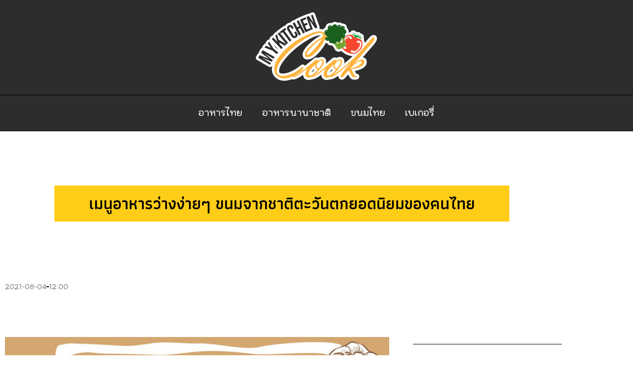

--- FILE ---
content_type: text/html; charset=UTF-8
request_url: https://mykitchencook.com/2021/08/04/%E0%B9%80%E0%B8%A1%E0%B8%99%E0%B8%B9%E0%B8%AD%E0%B8%B2%E0%B8%AB%E0%B8%B2%E0%B8%A3%E0%B8%A7%E0%B9%88%E0%B8%B2%E0%B8%87%E0%B8%87%E0%B9%88%E0%B8%B2%E0%B8%A2%E0%B9%86/
body_size: 23919
content:
<!doctype html>
<html lang="th">
<head><meta charset="UTF-8"><script>if(navigator.userAgent.match(/MSIE|Internet Explorer/i)||navigator.userAgent.match(/Trident\/7\..*?rv:11/i)){var href=document.location.href;if(!href.match(/[?&]nowprocket/)){if(href.indexOf("?")==-1){if(href.indexOf("#")==-1){document.location.href=href+"?nowprocket=1"}else{document.location.href=href.replace("#","?nowprocket=1#")}}else{if(href.indexOf("#")==-1){document.location.href=href+"&nowprocket=1"}else{document.location.href=href.replace("#","&nowprocket=1#")}}}}</script><script>(()=>{class RocketLazyLoadScripts{constructor(){this.v="2.0.3",this.userEvents=["keydown","keyup","mousedown","mouseup","mousemove","mouseover","mouseenter","mouseout","mouseleave","touchmove","touchstart","touchend","touchcancel","wheel","click","dblclick","input","visibilitychange"],this.attributeEvents=["onblur","onclick","oncontextmenu","ondblclick","onfocus","onmousedown","onmouseenter","onmouseleave","onmousemove","onmouseout","onmouseover","onmouseup","onmousewheel","onscroll","onsubmit"]}async t(){this.i(),this.o(),/iP(ad|hone)/.test(navigator.userAgent)&&this.h(),this.u(),this.l(this),this.m(),this.k(this),this.p(this),this._(),await Promise.all([this.R(),this.L()]),this.lastBreath=Date.now(),this.S(this),this.P(),this.D(),this.O(),this.M(),await this.C(this.delayedScripts.normal),await this.C(this.delayedScripts.defer),await this.C(this.delayedScripts.async),this.F("domReady"),await this.T(),await this.j(),await this.I(),this.F("windowLoad"),await this.A(),window.dispatchEvent(new Event("rocket-allScriptsLoaded")),this.everythingLoaded=!0,this.lastTouchEnd&&await new Promise((t=>setTimeout(t,500-Date.now()+this.lastTouchEnd))),this.H(),this.F("all"),this.U(),this.W()}i(){this.CSPIssue=sessionStorage.getItem("rocketCSPIssue"),document.addEventListener("securitypolicyviolation",(t=>{this.CSPIssue||"script-src-elem"!==t.violatedDirective||"data"!==t.blockedURI||(this.CSPIssue=!0,sessionStorage.setItem("rocketCSPIssue",!0))}),{isRocket:!0})}o(){window.addEventListener("pageshow",(t=>{this.persisted=t.persisted,this.realWindowLoadedFired=!0}),{isRocket:!0}),window.addEventListener("pagehide",(()=>{this.onFirstUserAction=null}),{isRocket:!0})}h(){let t;function e(e){t=e}window.addEventListener("touchstart",e,{isRocket:!0}),window.addEventListener("touchend",(function i(o){Math.abs(o.changedTouches[0].pageX-t.changedTouches[0].pageX)<10&&Math.abs(o.changedTouches[0].pageY-t.changedTouches[0].pageY)<10&&o.timeStamp-t.timeStamp<200&&(o.target.dispatchEvent(new PointerEvent("click",{target:o.target,bubbles:!0,cancelable:!0,detail:1})),event.preventDefault(),window.removeEventListener("touchstart",e,{isRocket:!0}),window.removeEventListener("touchend",i,{isRocket:!0}))}),{isRocket:!0})}q(t){this.userActionTriggered||("mousemove"!==t.type||this.firstMousemoveIgnored?"keyup"===t.type||"mouseover"===t.type||"mouseout"===t.type||(this.userActionTriggered=!0,this.onFirstUserAction&&this.onFirstUserAction()):this.firstMousemoveIgnored=!0),"click"===t.type&&t.preventDefault(),this.savedUserEvents.length>0&&(t.stopPropagation(),t.stopImmediatePropagation()),"touchstart"===this.lastEvent&&"touchend"===t.type&&(this.lastTouchEnd=Date.now()),"click"===t.type&&(this.lastTouchEnd=0),this.lastEvent=t.type,this.savedUserEvents.push(t)}u(){this.savedUserEvents=[],this.userEventHandler=this.q.bind(this),this.userEvents.forEach((t=>window.addEventListener(t,this.userEventHandler,{passive:!1,isRocket:!0})))}U(){this.userEvents.forEach((t=>window.removeEventListener(t,this.userEventHandler,{passive:!1,isRocket:!0}))),this.savedUserEvents.forEach((t=>{t.target.dispatchEvent(new window[t.constructor.name](t.type,t))}))}m(){this.eventsMutationObserver=new MutationObserver((t=>{const e="return false";for(const i of t){if("attributes"===i.type){const t=i.target.getAttribute(i.attributeName);t&&t!==e&&(i.target.setAttribute("data-rocket-"+i.attributeName,t),i.target["rocket"+i.attributeName]=new Function("event",t),i.target.setAttribute(i.attributeName,e))}"childList"===i.type&&i.addedNodes.forEach((t=>{if(t.nodeType===Node.ELEMENT_NODE)for(const i of t.attributes)this.attributeEvents.includes(i.name)&&i.value&&""!==i.value&&(t.setAttribute("data-rocket-"+i.name,i.value),t["rocket"+i.name]=new Function("event",i.value),t.setAttribute(i.name,e))}))}})),this.eventsMutationObserver.observe(document,{subtree:!0,childList:!0,attributeFilter:this.attributeEvents})}H(){this.eventsMutationObserver.disconnect(),this.attributeEvents.forEach((t=>{document.querySelectorAll("[data-rocket-"+t+"]").forEach((e=>{e.setAttribute(t,e.getAttribute("data-rocket-"+t)),e.removeAttribute("data-rocket-"+t)}))}))}k(t){Object.defineProperty(HTMLElement.prototype,"onclick",{get(){return this.rocketonclick||null},set(e){this.rocketonclick=e,this.setAttribute(t.everythingLoaded?"onclick":"data-rocket-onclick","this.rocketonclick(event)")}})}S(t){function e(e,i){let o=e[i];e[i]=null,Object.defineProperty(e,i,{get:()=>o,set(s){t.everythingLoaded?o=s:e["rocket"+i]=o=s}})}e(document,"onreadystatechange"),e(window,"onload"),e(window,"onpageshow");try{Object.defineProperty(document,"readyState",{get:()=>t.rocketReadyState,set(e){t.rocketReadyState=e},configurable:!0}),document.readyState="loading"}catch(t){console.log("WPRocket DJE readyState conflict, bypassing")}}l(t){this.originalAddEventListener=EventTarget.prototype.addEventListener,this.originalRemoveEventListener=EventTarget.prototype.removeEventListener,this.savedEventListeners=[],EventTarget.prototype.addEventListener=function(e,i,o){o&&o.isRocket||!t.B(e,this)&&!t.userEvents.includes(e)||t.B(e,this)&&!t.userActionTriggered||e.startsWith("rocket-")||t.everythingLoaded?t.originalAddEventListener.call(this,e,i,o):t.savedEventListeners.push({target:this,remove:!1,type:e,func:i,options:o})},EventTarget.prototype.removeEventListener=function(e,i,o){o&&o.isRocket||!t.B(e,this)&&!t.userEvents.includes(e)||t.B(e,this)&&!t.userActionTriggered||e.startsWith("rocket-")||t.everythingLoaded?t.originalRemoveEventListener.call(this,e,i,o):t.savedEventListeners.push({target:this,remove:!0,type:e,func:i,options:o})}}F(t){"all"===t&&(EventTarget.prototype.addEventListener=this.originalAddEventListener,EventTarget.prototype.removeEventListener=this.originalRemoveEventListener),this.savedEventListeners=this.savedEventListeners.filter((e=>{let i=e.type,o=e.target||window;return"domReady"===t&&"DOMContentLoaded"!==i&&"readystatechange"!==i||("windowLoad"===t&&"load"!==i&&"readystatechange"!==i&&"pageshow"!==i||(this.B(i,o)&&(i="rocket-"+i),e.remove?o.removeEventListener(i,e.func,e.options):o.addEventListener(i,e.func,e.options),!1))}))}p(t){let e;function i(e){return t.everythingLoaded?e:e.split(" ").map((t=>"load"===t||t.startsWith("load.")?"rocket-jquery-load":t)).join(" ")}function o(o){function s(e){const s=o.fn[e];o.fn[e]=o.fn.init.prototype[e]=function(){return this[0]===window&&t.userActionTriggered&&("string"==typeof arguments[0]||arguments[0]instanceof String?arguments[0]=i(arguments[0]):"object"==typeof arguments[0]&&Object.keys(arguments[0]).forEach((t=>{const e=arguments[0][t];delete arguments[0][t],arguments[0][i(t)]=e}))),s.apply(this,arguments),this}}if(o&&o.fn&&!t.allJQueries.includes(o)){const e={DOMContentLoaded:[],"rocket-DOMContentLoaded":[]};for(const t in e)document.addEventListener(t,(()=>{e[t].forEach((t=>t()))}),{isRocket:!0});o.fn.ready=o.fn.init.prototype.ready=function(i){function s(){parseInt(o.fn.jquery)>2?setTimeout((()=>i.bind(document)(o))):i.bind(document)(o)}return t.realDomReadyFired?!t.userActionTriggered||t.fauxDomReadyFired?s():e["rocket-DOMContentLoaded"].push(s):e.DOMContentLoaded.push(s),o([])},s("on"),s("one"),s("off"),t.allJQueries.push(o)}e=o}t.allJQueries=[],o(window.jQuery),Object.defineProperty(window,"jQuery",{get:()=>e,set(t){o(t)}})}P(){const t=new Map;document.write=document.writeln=function(e){const i=document.currentScript,o=document.createRange(),s=i.parentElement;let n=t.get(i);void 0===n&&(n=i.nextSibling,t.set(i,n));const c=document.createDocumentFragment();o.setStart(c,0),c.appendChild(o.createContextualFragment(e)),s.insertBefore(c,n)}}async R(){return new Promise((t=>{this.userActionTriggered?t():this.onFirstUserAction=t}))}async L(){return new Promise((t=>{document.addEventListener("DOMContentLoaded",(()=>{this.realDomReadyFired=!0,t()}),{isRocket:!0})}))}async I(){return this.realWindowLoadedFired?Promise.resolve():new Promise((t=>{window.addEventListener("load",t,{isRocket:!0})}))}M(){this.pendingScripts=[];this.scriptsMutationObserver=new MutationObserver((t=>{for(const e of t)e.addedNodes.forEach((t=>{"SCRIPT"!==t.tagName||t.noModule||t.isWPRocket||this.pendingScripts.push({script:t,promise:new Promise((e=>{const i=()=>{const i=this.pendingScripts.findIndex((e=>e.script===t));i>=0&&this.pendingScripts.splice(i,1),e()};t.addEventListener("load",i,{isRocket:!0}),t.addEventListener("error",i,{isRocket:!0}),setTimeout(i,1e3)}))})}))})),this.scriptsMutationObserver.observe(document,{childList:!0,subtree:!0})}async j(){await this.J(),this.pendingScripts.length?(await this.pendingScripts[0].promise,await this.j()):this.scriptsMutationObserver.disconnect()}D(){this.delayedScripts={normal:[],async:[],defer:[]},document.querySelectorAll("script[type$=rocketlazyloadscript]").forEach((t=>{t.hasAttribute("data-rocket-src")?t.hasAttribute("async")&&!1!==t.async?this.delayedScripts.async.push(t):t.hasAttribute("defer")&&!1!==t.defer||"module"===t.getAttribute("data-rocket-type")?this.delayedScripts.defer.push(t):this.delayedScripts.normal.push(t):this.delayedScripts.normal.push(t)}))}async _(){await this.L();let t=[];document.querySelectorAll("script[type$=rocketlazyloadscript][data-rocket-src]").forEach((e=>{let i=e.getAttribute("data-rocket-src");if(i&&!i.startsWith("data:")){i.startsWith("//")&&(i=location.protocol+i);try{const o=new URL(i).origin;o!==location.origin&&t.push({src:o,crossOrigin:e.crossOrigin||"module"===e.getAttribute("data-rocket-type")})}catch(t){}}})),t=[...new Map(t.map((t=>[JSON.stringify(t),t]))).values()],this.N(t,"preconnect")}async $(t){if(await this.G(),!0!==t.noModule||!("noModule"in HTMLScriptElement.prototype))return new Promise((e=>{let i;function o(){(i||t).setAttribute("data-rocket-status","executed"),e()}try{if(navigator.userAgent.includes("Firefox/")||""===navigator.vendor||this.CSPIssue)i=document.createElement("script"),[...t.attributes].forEach((t=>{let e=t.nodeName;"type"!==e&&("data-rocket-type"===e&&(e="type"),"data-rocket-src"===e&&(e="src"),i.setAttribute(e,t.nodeValue))})),t.text&&(i.text=t.text),t.nonce&&(i.nonce=t.nonce),i.hasAttribute("src")?(i.addEventListener("load",o,{isRocket:!0}),i.addEventListener("error",(()=>{i.setAttribute("data-rocket-status","failed-network"),e()}),{isRocket:!0}),setTimeout((()=>{i.isConnected||e()}),1)):(i.text=t.text,o()),i.isWPRocket=!0,t.parentNode.replaceChild(i,t);else{const i=t.getAttribute("data-rocket-type"),s=t.getAttribute("data-rocket-src");i?(t.type=i,t.removeAttribute("data-rocket-type")):t.removeAttribute("type"),t.addEventListener("load",o,{isRocket:!0}),t.addEventListener("error",(i=>{this.CSPIssue&&i.target.src.startsWith("data:")?(console.log("WPRocket: CSP fallback activated"),t.removeAttribute("src"),this.$(t).then(e)):(t.setAttribute("data-rocket-status","failed-network"),e())}),{isRocket:!0}),s?(t.fetchPriority="high",t.removeAttribute("data-rocket-src"),t.src=s):t.src="data:text/javascript;base64,"+window.btoa(unescape(encodeURIComponent(t.text)))}}catch(i){t.setAttribute("data-rocket-status","failed-transform"),e()}}));t.setAttribute("data-rocket-status","skipped")}async C(t){const e=t.shift();return e?(e.isConnected&&await this.$(e),this.C(t)):Promise.resolve()}O(){this.N([...this.delayedScripts.normal,...this.delayedScripts.defer,...this.delayedScripts.async],"preload")}N(t,e){this.trash=this.trash||[];let i=!0;var o=document.createDocumentFragment();t.forEach((t=>{const s=t.getAttribute&&t.getAttribute("data-rocket-src")||t.src;if(s&&!s.startsWith("data:")){const n=document.createElement("link");n.href=s,n.rel=e,"preconnect"!==e&&(n.as="script",n.fetchPriority=i?"high":"low"),t.getAttribute&&"module"===t.getAttribute("data-rocket-type")&&(n.crossOrigin=!0),t.crossOrigin&&(n.crossOrigin=t.crossOrigin),t.integrity&&(n.integrity=t.integrity),t.nonce&&(n.nonce=t.nonce),o.appendChild(n),this.trash.push(n),i=!1}})),document.head.appendChild(o)}W(){this.trash.forEach((t=>t.remove()))}async T(){try{document.readyState="interactive"}catch(t){}this.fauxDomReadyFired=!0;try{await this.G(),document.dispatchEvent(new Event("rocket-readystatechange")),await this.G(),document.rocketonreadystatechange&&document.rocketonreadystatechange(),await this.G(),document.dispatchEvent(new Event("rocket-DOMContentLoaded")),await this.G(),window.dispatchEvent(new Event("rocket-DOMContentLoaded"))}catch(t){console.error(t)}}async A(){try{document.readyState="complete"}catch(t){}try{await this.G(),document.dispatchEvent(new Event("rocket-readystatechange")),await this.G(),document.rocketonreadystatechange&&document.rocketonreadystatechange(),await this.G(),window.dispatchEvent(new Event("rocket-load")),await this.G(),window.rocketonload&&window.rocketonload(),await this.G(),this.allJQueries.forEach((t=>t(window).trigger("rocket-jquery-load"))),await this.G();const t=new Event("rocket-pageshow");t.persisted=this.persisted,window.dispatchEvent(t),await this.G(),window.rocketonpageshow&&window.rocketonpageshow({persisted:this.persisted})}catch(t){console.error(t)}}async G(){Date.now()-this.lastBreath>45&&(await this.J(),this.lastBreath=Date.now())}async J(){return document.hidden?new Promise((t=>setTimeout(t))):new Promise((t=>requestAnimationFrame(t)))}B(t,e){return e===document&&"readystatechange"===t||(e===document&&"DOMContentLoaded"===t||(e===window&&"DOMContentLoaded"===t||(e===window&&"load"===t||e===window&&"pageshow"===t)))}static run(){(new RocketLazyLoadScripts).t()}}RocketLazyLoadScripts.run()})();</script>
	
	<meta name="viewport" content="width=device-width, initial-scale=1">
	<link rel="profile" href="https://gmpg.org/xfn/11">
	<meta name='robots' content='index, follow, max-image-preview:large, max-snippet:-1, max-video-preview:-1' />

	<!-- This site is optimized with the Yoast SEO plugin v26.8 - https://yoast.com/product/yoast-seo-wordpress/ -->
	<title>เมนูอาหารว่างง่ายๆ ขนมจากชาติตะวันตกยอดนิยมของคนไทย</title>
	<meta name="description" content="นิสัยการรับประทานอาหารของคนไทยค่อนข้างที่จะมีความแปลก มีความยืดหยุ่นสูง มีความแตกต่างจากชาติอื่น ๆ อย่างมาก เพราะคนไทยนั้นสามารถรับประทาน" />
	<link rel="canonical" href="https://mykitchencook.com/2021/08/04/เมนูอาหารว่างง่ายๆ/" />
	<meta property="og:locale" content="th_TH" />
	<meta property="og:type" content="article" />
	<meta property="og:title" content="เมนูอาหารว่างง่ายๆ ขนมจากชาติตะวันตกยอดนิยมของคนไทย" />
	<meta property="og:description" content="นิสัยการรับประทานอาหารของคนไทยค่อนข้างที่จะมีความแปลก มีความยืดหยุ่นสูง มีความแตกต่างจากชาติอื่น ๆ อย่างมาก เพราะคนไทยนั้นสามารถรับประทาน" />
	<meta property="og:url" content="https://mykitchencook.com/2021/08/04/เมนูอาหารว่างง่ายๆ/" />
	<meta property="og:site_name" content="mykitchencook.com" />
	<meta property="article:published_time" content="2021-08-04T05:00:00+00:00" />
	<meta property="og:image" content="https://mykitchencook.com/wp-content/uploads/2021/08/mykitchencook.jpg" />
	<meta property="og:image:width" content="1280" />
	<meta property="og:image:height" content="720" />
	<meta property="og:image:type" content="image/jpeg" />
	<meta name="author" content="admin" />
	<meta name="twitter:card" content="summary_large_image" />
	<meta name="twitter:label1" content="Written by" />
	<meta name="twitter:data1" content="admin" />
	<meta name="twitter:label2" content="Est. reading time" />
	<meta name="twitter:data2" content="2 นาที" />
	<script type="application/ld+json" class="yoast-schema-graph">{"@context":"https://schema.org","@graph":[{"@type":"Article","@id":"https://mykitchencook.com/2021/08/04/%e0%b9%80%e0%b8%a1%e0%b8%99%e0%b8%b9%e0%b8%ad%e0%b8%b2%e0%b8%ab%e0%b8%b2%e0%b8%a3%e0%b8%a7%e0%b9%88%e0%b8%b2%e0%b8%87%e0%b8%87%e0%b9%88%e0%b8%b2%e0%b8%a2%e0%b9%86/#article","isPartOf":{"@id":"https://mykitchencook.com/2021/08/04/%e0%b9%80%e0%b8%a1%e0%b8%99%e0%b8%b9%e0%b8%ad%e0%b8%b2%e0%b8%ab%e0%b8%b2%e0%b8%a3%e0%b8%a7%e0%b9%88%e0%b8%b2%e0%b8%87%e0%b8%87%e0%b9%88%e0%b8%b2%e0%b8%a2%e0%b9%86/"},"author":{"name":"admin","@id":"https://mykitchencook.com/#/schema/person/56f18cc114b9692f23a60dd97d38b69f"},"headline":"เมนูอาหารว่างง่ายๆ ขนมจากชาติตะวันตกยอดนิยมของคนไทย","datePublished":"2021-08-04T05:00:00+00:00","mainEntityOfPage":{"@id":"https://mykitchencook.com/2021/08/04/%e0%b9%80%e0%b8%a1%e0%b8%99%e0%b8%b9%e0%b8%ad%e0%b8%b2%e0%b8%ab%e0%b8%b2%e0%b8%a3%e0%b8%a7%e0%b9%88%e0%b8%b2%e0%b8%87%e0%b8%87%e0%b9%88%e0%b8%b2%e0%b8%a2%e0%b9%86/"},"wordCount":16,"image":{"@id":"https://mykitchencook.com/2021/08/04/%e0%b9%80%e0%b8%a1%e0%b8%99%e0%b8%b9%e0%b8%ad%e0%b8%b2%e0%b8%ab%e0%b8%b2%e0%b8%a3%e0%b8%a7%e0%b9%88%e0%b8%b2%e0%b8%87%e0%b8%87%e0%b9%88%e0%b8%b2%e0%b8%a2%e0%b9%86/#primaryimage"},"thumbnailUrl":"https://mykitchencook.com/wp-content/uploads/2021/08/mykitchencook.jpg","articleSection":["เบเกอรี่"],"inLanguage":"th"},{"@type":"WebPage","@id":"https://mykitchencook.com/2021/08/04/%e0%b9%80%e0%b8%a1%e0%b8%99%e0%b8%b9%e0%b8%ad%e0%b8%b2%e0%b8%ab%e0%b8%b2%e0%b8%a3%e0%b8%a7%e0%b9%88%e0%b8%b2%e0%b8%87%e0%b8%87%e0%b9%88%e0%b8%b2%e0%b8%a2%e0%b9%86/","url":"https://mykitchencook.com/2021/08/04/%e0%b9%80%e0%b8%a1%e0%b8%99%e0%b8%b9%e0%b8%ad%e0%b8%b2%e0%b8%ab%e0%b8%b2%e0%b8%a3%e0%b8%a7%e0%b9%88%e0%b8%b2%e0%b8%87%e0%b8%87%e0%b9%88%e0%b8%b2%e0%b8%a2%e0%b9%86/","name":"เมนูอาหารว่างง่ายๆ ขนมจากชาติตะวันตกยอดนิยมของคนไทย","isPartOf":{"@id":"https://mykitchencook.com/#website"},"primaryImageOfPage":{"@id":"https://mykitchencook.com/2021/08/04/%e0%b9%80%e0%b8%a1%e0%b8%99%e0%b8%b9%e0%b8%ad%e0%b8%b2%e0%b8%ab%e0%b8%b2%e0%b8%a3%e0%b8%a7%e0%b9%88%e0%b8%b2%e0%b8%87%e0%b8%87%e0%b9%88%e0%b8%b2%e0%b8%a2%e0%b9%86/#primaryimage"},"image":{"@id":"https://mykitchencook.com/2021/08/04/%e0%b9%80%e0%b8%a1%e0%b8%99%e0%b8%b9%e0%b8%ad%e0%b8%b2%e0%b8%ab%e0%b8%b2%e0%b8%a3%e0%b8%a7%e0%b9%88%e0%b8%b2%e0%b8%87%e0%b8%87%e0%b9%88%e0%b8%b2%e0%b8%a2%e0%b9%86/#primaryimage"},"thumbnailUrl":"https://mykitchencook.com/wp-content/uploads/2021/08/mykitchencook.jpg","datePublished":"2021-08-04T05:00:00+00:00","author":{"@id":"https://mykitchencook.com/#/schema/person/56f18cc114b9692f23a60dd97d38b69f"},"description":"นิสัยการรับประทานอาหารของคนไทยค่อนข้างที่จะมีความแปลก มีความยืดหยุ่นสูง มีความแตกต่างจากชาติอื่น ๆ อย่างมาก เพราะคนไทยนั้นสามารถรับประทาน","breadcrumb":{"@id":"https://mykitchencook.com/2021/08/04/%e0%b9%80%e0%b8%a1%e0%b8%99%e0%b8%b9%e0%b8%ad%e0%b8%b2%e0%b8%ab%e0%b8%b2%e0%b8%a3%e0%b8%a7%e0%b9%88%e0%b8%b2%e0%b8%87%e0%b8%87%e0%b9%88%e0%b8%b2%e0%b8%a2%e0%b9%86/#breadcrumb"},"inLanguage":"th","potentialAction":[{"@type":"ReadAction","target":["https://mykitchencook.com/2021/08/04/%e0%b9%80%e0%b8%a1%e0%b8%99%e0%b8%b9%e0%b8%ad%e0%b8%b2%e0%b8%ab%e0%b8%b2%e0%b8%a3%e0%b8%a7%e0%b9%88%e0%b8%b2%e0%b8%87%e0%b8%87%e0%b9%88%e0%b8%b2%e0%b8%a2%e0%b9%86/"]}]},{"@type":"ImageObject","inLanguage":"th","@id":"https://mykitchencook.com/2021/08/04/%e0%b9%80%e0%b8%a1%e0%b8%99%e0%b8%b9%e0%b8%ad%e0%b8%b2%e0%b8%ab%e0%b8%b2%e0%b8%a3%e0%b8%a7%e0%b9%88%e0%b8%b2%e0%b8%87%e0%b8%87%e0%b9%88%e0%b8%b2%e0%b8%a2%e0%b9%86/#primaryimage","url":"https://mykitchencook.com/wp-content/uploads/2021/08/mykitchencook.jpg","contentUrl":"https://mykitchencook.com/wp-content/uploads/2021/08/mykitchencook.jpg","width":1280,"height":720},{"@type":"BreadcrumbList","@id":"https://mykitchencook.com/2021/08/04/%e0%b9%80%e0%b8%a1%e0%b8%99%e0%b8%b9%e0%b8%ad%e0%b8%b2%e0%b8%ab%e0%b8%b2%e0%b8%a3%e0%b8%a7%e0%b9%88%e0%b8%b2%e0%b8%87%e0%b8%87%e0%b9%88%e0%b8%b2%e0%b8%a2%e0%b9%86/#breadcrumb","itemListElement":[{"@type":"ListItem","position":1,"name":"Home","item":"https://mykitchencook.com/"},{"@type":"ListItem","position":2,"name":"เมนูอาหารว่างง่ายๆ ขนมจากชาติตะวันตกยอดนิยมของคนไทย"}]},{"@type":"WebSite","@id":"https://mykitchencook.com/#website","url":"https://mykitchencook.com/","name":"mykitchencook.com","description":"แค่เว็บเวิร์ดเพรสเว็บหนึ่ง","potentialAction":[{"@type":"SearchAction","target":{"@type":"EntryPoint","urlTemplate":"https://mykitchencook.com/?s={search_term_string}"},"query-input":{"@type":"PropertyValueSpecification","valueRequired":true,"valueName":"search_term_string"}}],"inLanguage":"th"},{"@type":"Person","@id":"https://mykitchencook.com/#/schema/person/56f18cc114b9692f23a60dd97d38b69f","name":"admin","image":{"@type":"ImageObject","inLanguage":"th","@id":"https://mykitchencook.com/#/schema/person/image/","url":"https://secure.gravatar.com/avatar/b8e4d3472df5e4a420ff01e03afc2f78790bfb0aea0e4b1058ab717cb510fd3d?s=96&d=mm&r=g","contentUrl":"https://secure.gravatar.com/avatar/b8e4d3472df5e4a420ff01e03afc2f78790bfb0aea0e4b1058ab717cb510fd3d?s=96&d=mm&r=g","caption":"admin"},"sameAs":["https://mykitchencook.com"],"url":"https://mykitchencook.com/author/admin/"}]}</script>
	<!-- / Yoast SEO plugin. -->


<link rel='dns-prefetch' href='//maps.googleapis.com' />
<link rel='dns-prefetch' href='//maps.gstatic.com' />
<link rel='dns-prefetch' href='//fonts.googleapis.com' />
<link rel='dns-prefetch' href='//fonts.gstatic.com' />
<link rel='dns-prefetch' href='//use.fontawesome.com' />
<link rel='dns-prefetch' href='//ajax.googleapis.com' />
<link rel='dns-prefetch' href='//apis.google.com' />
<link rel='dns-prefetch' href='//google-analytics.com' />
<link rel='dns-prefetch' href='//www.google-analytics.com' />
<link rel='dns-prefetch' href='//ssl.google-analytics.com' />
<link rel='dns-prefetch' href='//www.googletagmanager.com' />
<link rel='dns-prefetch' href='//www.googletagservices.com' />
<link rel='dns-prefetch' href='//googleads.g.doubleclick.net' />
<link rel='dns-prefetch' href='//adservice.google.com' />
<link rel='dns-prefetch' href='//pagead2.googlesyndication.com' />
<link rel='dns-prefetch' href='//tpc.googlesyndication.com' />
<link rel='dns-prefetch' href='//youtube.com' />
<link rel='dns-prefetch' href='//i.ytimg.com' />
<link rel='dns-prefetch' href='//player.vimeo.com' />
<link rel='dns-prefetch' href='//api.pinterest.com' />
<link rel='dns-prefetch' href='//assets.pinterest.com' />
<link rel='dns-prefetch' href='//connect.facebook.net' />
<link rel='dns-prefetch' href='//platform.twitter.com' />
<link rel='dns-prefetch' href='//syndication.twitter.com' />
<link rel='dns-prefetch' href='//platform.instagram.com' />
<link rel='dns-prefetch' href='//referrer.disqus.com' />
<link rel='dns-prefetch' href='//c.disquscdn.com' />
<link rel='dns-prefetch' href='//cdnjs.cloudflare.com' />
<link rel='dns-prefetch' href='//cdn.ampproject.org' />
<link rel='dns-prefetch' href='//pixel.wp.com' />
<link rel='dns-prefetch' href='//disqus.com' />
<link rel='dns-prefetch' href='//s.gravatar.com' />
<link rel='dns-prefetch' href='//0.gravatar.com' />
<link rel='dns-prefetch' href='//2.gravatar.com' />
<link rel='dns-prefetch' href='//1.gravatar.com' />
<link rel='dns-prefetch' href='//sitename.disqus.com' />
<link rel='dns-prefetch' href='//s7.addthis.com' />
<link rel='dns-prefetch' href='//platform.linkedin.com' />
<link rel='dns-prefetch' href='//w.sharethis.com' />
<link rel='dns-prefetch' href='//s0.wp.com' />
<link rel='dns-prefetch' href='//s1.wp.com' />
<link rel='dns-prefetch' href='//s2.wp.com' />
<link rel='dns-prefetch' href='//stats.wp.com' />
<link rel='dns-prefetch' href='//ajax.microsoft.com' />
<link rel='dns-prefetch' href='//ajax.aspnetcdn.com' />
<link rel='dns-prefetch' href='//s3.amazonaws.com' />
<link rel='dns-prefetch' href='//code.jquery.com' />
<link rel='dns-prefetch' href='//stackpath.bootstrapcdn.com' />
<link rel='dns-prefetch' href='//github.githubassets.com' />
<link rel='dns-prefetch' href='//ad.doubleclick.net' />
<link rel='dns-prefetch' href='//stats.g.doubleclick.net' />
<link rel='dns-prefetch' href='//cm.g.doubleclick.net' />
<link rel='dns-prefetch' href='//stats.buysellads.com' />
<link rel='dns-prefetch' href='//s3.buysellads.com' />

<link rel="alternate" type="application/rss+xml" title="mykitchencook.com &raquo; ฟีด" href="https://mykitchencook.com/feed/" />
<link rel="alternate" type="application/rss+xml" title="mykitchencook.com &raquo; ฟีดความเห็น" href="https://mykitchencook.com/comments/feed/" />
<link rel="alternate" title="oEmbed (JSON)" type="application/json+oembed" href="https://mykitchencook.com/wp-json/oembed/1.0/embed?url=https%3A%2F%2Fmykitchencook.com%2F2021%2F08%2F04%2F%25e0%25b9%2580%25e0%25b8%25a1%25e0%25b8%2599%25e0%25b8%25b9%25e0%25b8%25ad%25e0%25b8%25b2%25e0%25b8%25ab%25e0%25b8%25b2%25e0%25b8%25a3%25e0%25b8%25a7%25e0%25b9%2588%25e0%25b8%25b2%25e0%25b8%2587%25e0%25b8%2587%25e0%25b9%2588%25e0%25b8%25b2%25e0%25b8%25a2%25e0%25b9%2586%2F" />
<link rel="alternate" title="oEmbed (XML)" type="text/xml+oembed" href="https://mykitchencook.com/wp-json/oembed/1.0/embed?url=https%3A%2F%2Fmykitchencook.com%2F2021%2F08%2F04%2F%25e0%25b9%2580%25e0%25b8%25a1%25e0%25b8%2599%25e0%25b8%25b9%25e0%25b8%25ad%25e0%25b8%25b2%25e0%25b8%25ab%25e0%25b8%25b2%25e0%25b8%25a3%25e0%25b8%25a7%25e0%25b9%2588%25e0%25b8%25b2%25e0%25b8%2587%25e0%25b8%2587%25e0%25b9%2588%25e0%25b8%25b2%25e0%25b8%25a2%25e0%25b9%2586%2F&#038;format=xml" />
<style id='wp-img-auto-sizes-contain-inline-css'>
img:is([sizes=auto i],[sizes^="auto," i]){contain-intrinsic-size:3000px 1500px}
/*# sourceURL=wp-img-auto-sizes-contain-inline-css */
</style>
<style id='wp-emoji-styles-inline-css'>

	img.wp-smiley, img.emoji {
		display: inline !important;
		border: none !important;
		box-shadow: none !important;
		height: 1em !important;
		width: 1em !important;
		margin: 0 0.07em !important;
		vertical-align: -0.1em !important;
		background: none !important;
		padding: 0 !important;
	}
/*# sourceURL=wp-emoji-styles-inline-css */
</style>
<link rel='stylesheet' id='wp-block-library-css' href='https://mykitchencook.com/wp-includes/css/dist/block-library/style.min.css?ver=6.9' media='all' />
<style id='global-styles-inline-css'>
:root{--wp--preset--aspect-ratio--square: 1;--wp--preset--aspect-ratio--4-3: 4/3;--wp--preset--aspect-ratio--3-4: 3/4;--wp--preset--aspect-ratio--3-2: 3/2;--wp--preset--aspect-ratio--2-3: 2/3;--wp--preset--aspect-ratio--16-9: 16/9;--wp--preset--aspect-ratio--9-16: 9/16;--wp--preset--color--black: #000000;--wp--preset--color--cyan-bluish-gray: #abb8c3;--wp--preset--color--white: #ffffff;--wp--preset--color--pale-pink: #f78da7;--wp--preset--color--vivid-red: #cf2e2e;--wp--preset--color--luminous-vivid-orange: #ff6900;--wp--preset--color--luminous-vivid-amber: #fcb900;--wp--preset--color--light-green-cyan: #7bdcb5;--wp--preset--color--vivid-green-cyan: #00d084;--wp--preset--color--pale-cyan-blue: #8ed1fc;--wp--preset--color--vivid-cyan-blue: #0693e3;--wp--preset--color--vivid-purple: #9b51e0;--wp--preset--gradient--vivid-cyan-blue-to-vivid-purple: linear-gradient(135deg,rgb(6,147,227) 0%,rgb(155,81,224) 100%);--wp--preset--gradient--light-green-cyan-to-vivid-green-cyan: linear-gradient(135deg,rgb(122,220,180) 0%,rgb(0,208,130) 100%);--wp--preset--gradient--luminous-vivid-amber-to-luminous-vivid-orange: linear-gradient(135deg,rgb(252,185,0) 0%,rgb(255,105,0) 100%);--wp--preset--gradient--luminous-vivid-orange-to-vivid-red: linear-gradient(135deg,rgb(255,105,0) 0%,rgb(207,46,46) 100%);--wp--preset--gradient--very-light-gray-to-cyan-bluish-gray: linear-gradient(135deg,rgb(238,238,238) 0%,rgb(169,184,195) 100%);--wp--preset--gradient--cool-to-warm-spectrum: linear-gradient(135deg,rgb(74,234,220) 0%,rgb(151,120,209) 20%,rgb(207,42,186) 40%,rgb(238,44,130) 60%,rgb(251,105,98) 80%,rgb(254,248,76) 100%);--wp--preset--gradient--blush-light-purple: linear-gradient(135deg,rgb(255,206,236) 0%,rgb(152,150,240) 100%);--wp--preset--gradient--blush-bordeaux: linear-gradient(135deg,rgb(254,205,165) 0%,rgb(254,45,45) 50%,rgb(107,0,62) 100%);--wp--preset--gradient--luminous-dusk: linear-gradient(135deg,rgb(255,203,112) 0%,rgb(199,81,192) 50%,rgb(65,88,208) 100%);--wp--preset--gradient--pale-ocean: linear-gradient(135deg,rgb(255,245,203) 0%,rgb(182,227,212) 50%,rgb(51,167,181) 100%);--wp--preset--gradient--electric-grass: linear-gradient(135deg,rgb(202,248,128) 0%,rgb(113,206,126) 100%);--wp--preset--gradient--midnight: linear-gradient(135deg,rgb(2,3,129) 0%,rgb(40,116,252) 100%);--wp--preset--font-size--small: 13px;--wp--preset--font-size--medium: 20px;--wp--preset--font-size--large: 36px;--wp--preset--font-size--x-large: 42px;--wp--preset--spacing--20: 0.44rem;--wp--preset--spacing--30: 0.67rem;--wp--preset--spacing--40: 1rem;--wp--preset--spacing--50: 1.5rem;--wp--preset--spacing--60: 2.25rem;--wp--preset--spacing--70: 3.38rem;--wp--preset--spacing--80: 5.06rem;--wp--preset--shadow--natural: 6px 6px 9px rgba(0, 0, 0, 0.2);--wp--preset--shadow--deep: 12px 12px 50px rgba(0, 0, 0, 0.4);--wp--preset--shadow--sharp: 6px 6px 0px rgba(0, 0, 0, 0.2);--wp--preset--shadow--outlined: 6px 6px 0px -3px rgb(255, 255, 255), 6px 6px rgb(0, 0, 0);--wp--preset--shadow--crisp: 6px 6px 0px rgb(0, 0, 0);}:root { --wp--style--global--content-size: 800px;--wp--style--global--wide-size: 1200px; }:where(body) { margin: 0; }.wp-site-blocks > .alignleft { float: left; margin-right: 2em; }.wp-site-blocks > .alignright { float: right; margin-left: 2em; }.wp-site-blocks > .aligncenter { justify-content: center; margin-left: auto; margin-right: auto; }:where(.wp-site-blocks) > * { margin-block-start: 24px; margin-block-end: 0; }:where(.wp-site-blocks) > :first-child { margin-block-start: 0; }:where(.wp-site-blocks) > :last-child { margin-block-end: 0; }:root { --wp--style--block-gap: 24px; }:root :where(.is-layout-flow) > :first-child{margin-block-start: 0;}:root :where(.is-layout-flow) > :last-child{margin-block-end: 0;}:root :where(.is-layout-flow) > *{margin-block-start: 24px;margin-block-end: 0;}:root :where(.is-layout-constrained) > :first-child{margin-block-start: 0;}:root :where(.is-layout-constrained) > :last-child{margin-block-end: 0;}:root :where(.is-layout-constrained) > *{margin-block-start: 24px;margin-block-end: 0;}:root :where(.is-layout-flex){gap: 24px;}:root :where(.is-layout-grid){gap: 24px;}.is-layout-flow > .alignleft{float: left;margin-inline-start: 0;margin-inline-end: 2em;}.is-layout-flow > .alignright{float: right;margin-inline-start: 2em;margin-inline-end: 0;}.is-layout-flow > .aligncenter{margin-left: auto !important;margin-right: auto !important;}.is-layout-constrained > .alignleft{float: left;margin-inline-start: 0;margin-inline-end: 2em;}.is-layout-constrained > .alignright{float: right;margin-inline-start: 2em;margin-inline-end: 0;}.is-layout-constrained > .aligncenter{margin-left: auto !important;margin-right: auto !important;}.is-layout-constrained > :where(:not(.alignleft):not(.alignright):not(.alignfull)){max-width: var(--wp--style--global--content-size);margin-left: auto !important;margin-right: auto !important;}.is-layout-constrained > .alignwide{max-width: var(--wp--style--global--wide-size);}body .is-layout-flex{display: flex;}.is-layout-flex{flex-wrap: wrap;align-items: center;}.is-layout-flex > :is(*, div){margin: 0;}body .is-layout-grid{display: grid;}.is-layout-grid > :is(*, div){margin: 0;}body{padding-top: 0px;padding-right: 0px;padding-bottom: 0px;padding-left: 0px;}a:where(:not(.wp-element-button)){text-decoration: underline;}:root :where(.wp-element-button, .wp-block-button__link){background-color: #32373c;border-width: 0;color: #fff;font-family: inherit;font-size: inherit;font-style: inherit;font-weight: inherit;letter-spacing: inherit;line-height: inherit;padding-top: calc(0.667em + 2px);padding-right: calc(1.333em + 2px);padding-bottom: calc(0.667em + 2px);padding-left: calc(1.333em + 2px);text-decoration: none;text-transform: inherit;}.has-black-color{color: var(--wp--preset--color--black) !important;}.has-cyan-bluish-gray-color{color: var(--wp--preset--color--cyan-bluish-gray) !important;}.has-white-color{color: var(--wp--preset--color--white) !important;}.has-pale-pink-color{color: var(--wp--preset--color--pale-pink) !important;}.has-vivid-red-color{color: var(--wp--preset--color--vivid-red) !important;}.has-luminous-vivid-orange-color{color: var(--wp--preset--color--luminous-vivid-orange) !important;}.has-luminous-vivid-amber-color{color: var(--wp--preset--color--luminous-vivid-amber) !important;}.has-light-green-cyan-color{color: var(--wp--preset--color--light-green-cyan) !important;}.has-vivid-green-cyan-color{color: var(--wp--preset--color--vivid-green-cyan) !important;}.has-pale-cyan-blue-color{color: var(--wp--preset--color--pale-cyan-blue) !important;}.has-vivid-cyan-blue-color{color: var(--wp--preset--color--vivid-cyan-blue) !important;}.has-vivid-purple-color{color: var(--wp--preset--color--vivid-purple) !important;}.has-black-background-color{background-color: var(--wp--preset--color--black) !important;}.has-cyan-bluish-gray-background-color{background-color: var(--wp--preset--color--cyan-bluish-gray) !important;}.has-white-background-color{background-color: var(--wp--preset--color--white) !important;}.has-pale-pink-background-color{background-color: var(--wp--preset--color--pale-pink) !important;}.has-vivid-red-background-color{background-color: var(--wp--preset--color--vivid-red) !important;}.has-luminous-vivid-orange-background-color{background-color: var(--wp--preset--color--luminous-vivid-orange) !important;}.has-luminous-vivid-amber-background-color{background-color: var(--wp--preset--color--luminous-vivid-amber) !important;}.has-light-green-cyan-background-color{background-color: var(--wp--preset--color--light-green-cyan) !important;}.has-vivid-green-cyan-background-color{background-color: var(--wp--preset--color--vivid-green-cyan) !important;}.has-pale-cyan-blue-background-color{background-color: var(--wp--preset--color--pale-cyan-blue) !important;}.has-vivid-cyan-blue-background-color{background-color: var(--wp--preset--color--vivid-cyan-blue) !important;}.has-vivid-purple-background-color{background-color: var(--wp--preset--color--vivid-purple) !important;}.has-black-border-color{border-color: var(--wp--preset--color--black) !important;}.has-cyan-bluish-gray-border-color{border-color: var(--wp--preset--color--cyan-bluish-gray) !important;}.has-white-border-color{border-color: var(--wp--preset--color--white) !important;}.has-pale-pink-border-color{border-color: var(--wp--preset--color--pale-pink) !important;}.has-vivid-red-border-color{border-color: var(--wp--preset--color--vivid-red) !important;}.has-luminous-vivid-orange-border-color{border-color: var(--wp--preset--color--luminous-vivid-orange) !important;}.has-luminous-vivid-amber-border-color{border-color: var(--wp--preset--color--luminous-vivid-amber) !important;}.has-light-green-cyan-border-color{border-color: var(--wp--preset--color--light-green-cyan) !important;}.has-vivid-green-cyan-border-color{border-color: var(--wp--preset--color--vivid-green-cyan) !important;}.has-pale-cyan-blue-border-color{border-color: var(--wp--preset--color--pale-cyan-blue) !important;}.has-vivid-cyan-blue-border-color{border-color: var(--wp--preset--color--vivid-cyan-blue) !important;}.has-vivid-purple-border-color{border-color: var(--wp--preset--color--vivid-purple) !important;}.has-vivid-cyan-blue-to-vivid-purple-gradient-background{background: var(--wp--preset--gradient--vivid-cyan-blue-to-vivid-purple) !important;}.has-light-green-cyan-to-vivid-green-cyan-gradient-background{background: var(--wp--preset--gradient--light-green-cyan-to-vivid-green-cyan) !important;}.has-luminous-vivid-amber-to-luminous-vivid-orange-gradient-background{background: var(--wp--preset--gradient--luminous-vivid-amber-to-luminous-vivid-orange) !important;}.has-luminous-vivid-orange-to-vivid-red-gradient-background{background: var(--wp--preset--gradient--luminous-vivid-orange-to-vivid-red) !important;}.has-very-light-gray-to-cyan-bluish-gray-gradient-background{background: var(--wp--preset--gradient--very-light-gray-to-cyan-bluish-gray) !important;}.has-cool-to-warm-spectrum-gradient-background{background: var(--wp--preset--gradient--cool-to-warm-spectrum) !important;}.has-blush-light-purple-gradient-background{background: var(--wp--preset--gradient--blush-light-purple) !important;}.has-blush-bordeaux-gradient-background{background: var(--wp--preset--gradient--blush-bordeaux) !important;}.has-luminous-dusk-gradient-background{background: var(--wp--preset--gradient--luminous-dusk) !important;}.has-pale-ocean-gradient-background{background: var(--wp--preset--gradient--pale-ocean) !important;}.has-electric-grass-gradient-background{background: var(--wp--preset--gradient--electric-grass) !important;}.has-midnight-gradient-background{background: var(--wp--preset--gradient--midnight) !important;}.has-small-font-size{font-size: var(--wp--preset--font-size--small) !important;}.has-medium-font-size{font-size: var(--wp--preset--font-size--medium) !important;}.has-large-font-size{font-size: var(--wp--preset--font-size--large) !important;}.has-x-large-font-size{font-size: var(--wp--preset--font-size--x-large) !important;}
:root :where(.wp-block-pullquote){font-size: 1.5em;line-height: 1.6;}
/*# sourceURL=global-styles-inline-css */
</style>
<link data-minify="1" rel='stylesheet' id='hello-elementor-css' href='https://mykitchencook.com/wp-content/cache/min/1/wp-content/themes/hello-elementor/assets/css/reset.css?ver=1769494528' media='all' />
<link data-minify="1" rel='stylesheet' id='hello-elementor-theme-style-css' href='https://mykitchencook.com/wp-content/cache/min/1/wp-content/themes/hello-elementor/assets/css/theme.css?ver=1769494528' media='all' />
<link data-minify="1" rel='stylesheet' id='hello-elementor-header-footer-css' href='https://mykitchencook.com/wp-content/cache/min/1/wp-content/themes/hello-elementor/assets/css/header-footer.css?ver=1769494528' media='all' />
<link rel='stylesheet' id='elementor-frontend-css' href='https://mykitchencook.com/wp-content/plugins/elementor/assets/css/frontend.min.css?ver=3.34.3' media='all' />
<link rel='stylesheet' id='widget-image-css' href='https://mykitchencook.com/wp-content/plugins/elementor/assets/css/widget-image.min.css?ver=3.34.3' media='all' />
<link rel='stylesheet' id='widget-nav-menu-css' href='https://mykitchencook.com/wp-content/plugins/elementor-pro/assets/css/widget-nav-menu.min.css?ver=3.34.3' media='all' />
<link rel='stylesheet' id='e-sticky-css' href='https://mykitchencook.com/wp-content/plugins/elementor-pro/assets/css/modules/sticky.min.css?ver=3.34.3' media='all' />
<link rel='stylesheet' id='widget-heading-css' href='https://mykitchencook.com/wp-content/plugins/elementor/assets/css/widget-heading.min.css?ver=3.34.3' media='all' />
<link rel='stylesheet' id='e-animation-fadeInUp-css' href='https://mykitchencook.com/wp-content/plugins/elementor/assets/lib/animations/styles/fadeInUp.min.css?ver=3.34.3' media='all' />
<link data-minify="1" rel='stylesheet' id='swiper-css' href='https://mykitchencook.com/wp-content/cache/min/1/wp-content/plugins/elementor/assets/lib/swiper/v8/css/swiper.min.css?ver=1769494528' media='all' />
<link rel='stylesheet' id='e-swiper-css' href='https://mykitchencook.com/wp-content/plugins/elementor/assets/css/conditionals/e-swiper.min.css?ver=3.34.3' media='all' />
<link rel='stylesheet' id='widget-slides-css' href='https://mykitchencook.com/wp-content/plugins/elementor-pro/assets/css/widget-slides.min.css?ver=3.34.3' media='all' />
<link rel='stylesheet' id='widget-social-icons-css' href='https://mykitchencook.com/wp-content/plugins/elementor/assets/css/widget-social-icons.min.css?ver=3.34.3' media='all' />
<link rel='stylesheet' id='e-apple-webkit-css' href='https://mykitchencook.com/wp-content/plugins/elementor/assets/css/conditionals/apple-webkit.min.css?ver=3.34.3' media='all' />
<link rel='stylesheet' id='widget-post-info-css' href='https://mykitchencook.com/wp-content/plugins/elementor-pro/assets/css/widget-post-info.min.css?ver=3.34.3' media='all' />
<link rel='stylesheet' id='widget-icon-list-css' href='https://mykitchencook.com/wp-content/plugins/elementor/assets/css/widget-icon-list.min.css?ver=3.34.3' media='all' />
<link rel='stylesheet' id='elementor-icons-shared-0-css' href='https://mykitchencook.com/wp-content/plugins/elementor/assets/lib/font-awesome/css/fontawesome.min.css?ver=5.15.3' media='all' />
<link data-minify="1" rel='stylesheet' id='elementor-icons-fa-regular-css' href='https://mykitchencook.com/wp-content/cache/min/1/wp-content/plugins/elementor/assets/lib/font-awesome/css/regular.min.css?ver=1769494528' media='all' />
<link data-minify="1" rel='stylesheet' id='elementor-icons-fa-solid-css' href='https://mykitchencook.com/wp-content/cache/min/1/wp-content/plugins/elementor/assets/lib/font-awesome/css/solid.min.css?ver=1769494528' media='all' />
<link rel='stylesheet' id='widget-spacer-css' href='https://mykitchencook.com/wp-content/plugins/elementor/assets/css/widget-spacer.min.css?ver=3.34.3' media='all' />
<link rel='stylesheet' id='widget-post-navigation-css' href='https://mykitchencook.com/wp-content/plugins/elementor-pro/assets/css/widget-post-navigation.min.css?ver=3.34.3' media='all' />
<link rel='stylesheet' id='widget-divider-css' href='https://mykitchencook.com/wp-content/plugins/elementor/assets/css/widget-divider.min.css?ver=3.34.3' media='all' />
<link rel='stylesheet' id='widget-posts-css' href='https://mykitchencook.com/wp-content/plugins/elementor-pro/assets/css/widget-posts.min.css?ver=3.34.3' media='all' />
<link data-minify="1" rel='stylesheet' id='elementor-icons-css' href='https://mykitchencook.com/wp-content/cache/min/1/wp-content/plugins/elementor/assets/lib/eicons/css/elementor-icons.min.css?ver=1769494528' media='all' />
<link rel='stylesheet' id='elementor-post-6-css' href='https://mykitchencook.com/wp-content/uploads/elementor/css/post-6.css?ver=1769494461' media='all' />
<link rel='stylesheet' id='elementor-post-23-css' href='https://mykitchencook.com/wp-content/uploads/elementor/css/post-23.css?ver=1769494461' media='all' />
<link rel='stylesheet' id='elementor-post-77-css' href='https://mykitchencook.com/wp-content/uploads/elementor/css/post-77.css?ver=1769494461' media='all' />
<link rel='stylesheet' id='elementor-post-104-css' href='https://mykitchencook.com/wp-content/uploads/elementor/css/post-104.css?ver=1769494528' media='all' />
<link data-minify="1" rel='stylesheet' id='elementor-gf-local-athiti-css' href='https://mykitchencook.com/wp-content/cache/min/1/wp-content/uploads/elementor/google-fonts/css/athiti.css?ver=1769494528' media='all' />
<link data-minify="1" rel='stylesheet' id='elementor-gf-local-kodchasan-css' href='https://mykitchencook.com/wp-content/cache/min/1/wp-content/uploads/elementor/google-fonts/css/kodchasan.css?ver=1769494528' media='all' />
<link data-minify="1" rel='stylesheet' id='elementor-gf-local-k2d-css' href='https://mykitchencook.com/wp-content/cache/min/1/wp-content/uploads/elementor/google-fonts/css/k2d.css?ver=1769494528' media='all' />
<link data-minify="1" rel='stylesheet' id='elementor-gf-local-roboto-css' href='https://mykitchencook.com/wp-content/cache/min/1/wp-content/uploads/elementor/google-fonts/css/roboto.css?ver=1769494528' media='all' />
<link data-minify="1" rel='stylesheet' id='elementor-gf-local-sarabun-css' href='https://mykitchencook.com/wp-content/cache/min/1/wp-content/uploads/elementor/google-fonts/css/sarabun.css?ver=1769494528' media='all' />
<link data-minify="1" rel='stylesheet' id='elementor-icons-fa-brands-css' href='https://mykitchencook.com/wp-content/cache/min/1/wp-content/plugins/elementor/assets/lib/font-awesome/css/brands.min.css?ver=1769494528' media='all' />
<script type="rocketlazyloadscript" data-rocket-src="https://mykitchencook.com/wp-includes/js/jquery/jquery.min.js?ver=3.7.1" id="jquery-core-js" data-rocket-defer defer></script>
<script type="rocketlazyloadscript" data-rocket-src="https://mykitchencook.com/wp-includes/js/jquery/jquery-migrate.min.js?ver=3.4.1" id="jquery-migrate-js" data-rocket-defer defer></script>
<link rel="https://api.w.org/" href="https://mykitchencook.com/wp-json/" /><link rel="alternate" title="JSON" type="application/json" href="https://mykitchencook.com/wp-json/wp/v2/posts/608" /><link rel="EditURI" type="application/rsd+xml" title="RSD" href="https://mykitchencook.com/xmlrpc.php?rsd" />
<meta name="generator" content="WordPress 6.9" />
<link rel='shortlink' href='https://mykitchencook.com/?p=608' />
<meta name="generator" content="Elementor 3.34.3; features: additional_custom_breakpoints; settings: css_print_method-external, google_font-enabled, font_display-auto">
			<style>
				.e-con.e-parent:nth-of-type(n+4):not(.e-lazyloaded):not(.e-no-lazyload),
				.e-con.e-parent:nth-of-type(n+4):not(.e-lazyloaded):not(.e-no-lazyload) * {
					background-image: none !important;
				}
				@media screen and (max-height: 1024px) {
					.e-con.e-parent:nth-of-type(n+3):not(.e-lazyloaded):not(.e-no-lazyload),
					.e-con.e-parent:nth-of-type(n+3):not(.e-lazyloaded):not(.e-no-lazyload) * {
						background-image: none !important;
					}
				}
				@media screen and (max-height: 640px) {
					.e-con.e-parent:nth-of-type(n+2):not(.e-lazyloaded):not(.e-no-lazyload),
					.e-con.e-parent:nth-of-type(n+2):not(.e-lazyloaded):not(.e-no-lazyload) * {
						background-image: none !important;
					}
				}
			</style>
						<meta name="theme-color" content="#FFFFFF00">
			<link rel="icon" href="https://mykitchencook.com/wp-content/uploads/2021/06/cropped-mykitchencook1-1-32x32.png" sizes="32x32" />
<link rel="icon" href="https://mykitchencook.com/wp-content/uploads/2021/06/cropped-mykitchencook1-1-192x192.png" sizes="192x192" />
<link rel="apple-touch-icon" href="https://mykitchencook.com/wp-content/uploads/2021/06/cropped-mykitchencook1-1-180x180.png" />
<meta name="msapplication-TileImage" content="https://mykitchencook.com/wp-content/uploads/2021/06/cropped-mykitchencook1-1-270x270.png" />
<meta name="generator" content="WP Rocket 3.18.3" data-wpr-features="wpr_delay_js wpr_defer_js wpr_minify_js wpr_image_dimensions wpr_minify_css wpr_preload_links wpr_desktop wpr_dns_prefetch" /></head>
<body class="wp-singular post-template-default single single-post postid-608 single-format-standard wp-embed-responsive wp-theme-hello-elementor hello-elementor-default elementor-default elementor-kit-6 elementor-page-104">


<a class="skip-link screen-reader-text" href="#content">Skip to content</a>

		<header data-rocket-location-hash="633f18caf5586663e9be725e644e5026" data-elementor-type="header" data-elementor-id="23" class="elementor elementor-23 elementor-location-header" data-elementor-post-type="elementor_library">
					<section class="elementor-section elementor-top-section elementor-element elementor-element-4a667a56 elementor-section-full_width elementor-section-height-min-height elementor-section-items-stretch elementor-hidden-phone elementor-section-height-default" data-id="4a667a56" data-element_type="section" data-settings="{&quot;background_background&quot;:&quot;classic&quot;}">
						<div data-rocket-location-hash="82f6c6a00e9a86a2eaa3cc6e8d136714" class="elementor-container elementor-column-gap-default">
					<div class="elementor-column elementor-col-100 elementor-top-column elementor-element elementor-element-3e9731fd" data-id="3e9731fd" data-element_type="column">
			<div class="elementor-widget-wrap elementor-element-populated">
						<div class="elementor-element elementor-element-acf883b elementor-widget elementor-widget-image" data-id="acf883b" data-element_type="widget" data-widget_type="image.default">
				<div class="elementor-widget-container">
																<a href="https://mykitchencook.com">
							<img width="250" height="152" src="https://mykitchencook.com/wp-content/uploads/elementor/thumbs/mykitchencookv2-pacxo2mngd6vjrkds2ten0fp30h8cou4zc4wbbt5kg.png" title="mykitchencookv2" alt="mykitchencookv2" loading="lazy" />								</a>
															</div>
				</div>
					</div>
		</div>
					</div>
		</section>
				<section class="elementor-section elementor-top-section elementor-element elementor-element-7d7eff6 elementor-section-full_width elementor-section-height-min-height elementor-section-items-stretch elementor-hidden-phone elementor-section-height-default" data-id="7d7eff6" data-element_type="section" data-settings="{&quot;background_background&quot;:&quot;classic&quot;,&quot;sticky&quot;:&quot;top&quot;,&quot;sticky_on&quot;:[&quot;desktop&quot;,&quot;tablet&quot;,&quot;mobile&quot;],&quot;sticky_offset&quot;:0,&quot;sticky_effects_offset&quot;:0,&quot;sticky_anchor_link_offset&quot;:0}">
						<div data-rocket-location-hash="b3be091174dcd2d7573499587c59c9d9" class="elementor-container elementor-column-gap-default">
					<div class="elementor-column elementor-col-100 elementor-top-column elementor-element elementor-element-0c7621c" data-id="0c7621c" data-element_type="column">
			<div class="elementor-widget-wrap elementor-element-populated">
						<div class="elementor-element elementor-element-bdca927 elementor-nav-menu__align-center elementor-nav-menu--stretch elementor-nav-menu__text-align-center elementor-nav-menu--dropdown-tablet elementor-nav-menu--toggle elementor-nav-menu--burger elementor-widget elementor-widget-nav-menu" data-id="bdca927" data-element_type="widget" data-settings="{&quot;full_width&quot;:&quot;stretch&quot;,&quot;layout&quot;:&quot;horizontal&quot;,&quot;submenu_icon&quot;:{&quot;value&quot;:&quot;&lt;i class=\&quot;fas fa-caret-down\&quot; aria-hidden=\&quot;true\&quot;&gt;&lt;\/i&gt;&quot;,&quot;library&quot;:&quot;fa-solid&quot;},&quot;toggle&quot;:&quot;burger&quot;}" data-widget_type="nav-menu.default">
				<div class="elementor-widget-container">
								<nav aria-label="Menu" class="elementor-nav-menu--main elementor-nav-menu__container elementor-nav-menu--layout-horizontal e--pointer-underline e--animation-fade">
				<ul id="menu-1-bdca927" class="elementor-nav-menu"><li class="menu-item menu-item-type-post_type menu-item-object-page menu-item-43"><a href="https://mykitchencook.com/%e0%b8%ad%e0%b8%b2%e0%b8%ab%e0%b8%b2%e0%b8%a3%e0%b9%84%e0%b8%97%e0%b8%a2/" class="elementor-item">อาหารไทย</a></li>
<li class="menu-item menu-item-type-post_type menu-item-object-page menu-item-42"><a href="https://mykitchencook.com/%e0%b8%ad%e0%b8%b2%e0%b8%ab%e0%b8%b2%e0%b8%a3%e0%b8%99%e0%b8%b2%e0%b8%99%e0%b8%b2%e0%b8%8a%e0%b8%b2%e0%b8%95%e0%b8%b4/" class="elementor-item">อาหารนานาชาติ</a></li>
<li class="menu-item menu-item-type-post_type menu-item-object-page menu-item-41"><a href="https://mykitchencook.com/%e0%b8%82%e0%b8%99%e0%b8%a1%e0%b9%84%e0%b8%97%e0%b8%a2/" class="elementor-item">ขนมไทย</a></li>
<li class="menu-item menu-item-type-post_type menu-item-object-page menu-item-40"><a href="https://mykitchencook.com/%e0%b9%80%e0%b8%9a%e0%b9%80%e0%b8%81%e0%b8%ad%e0%b8%a3%e0%b8%b5%e0%b9%88/" class="elementor-item">เบเกอรี่</a></li>
</ul>			</nav>
					<div class="elementor-menu-toggle" role="button" tabindex="0" aria-label="Menu Toggle" aria-expanded="false">
			<i aria-hidden="true" role="presentation" class="elementor-menu-toggle__icon--open eicon-menu-bar"></i><i aria-hidden="true" role="presentation" class="elementor-menu-toggle__icon--close eicon-close"></i>		</div>
					<nav class="elementor-nav-menu--dropdown elementor-nav-menu__container" aria-hidden="true">
				<ul id="menu-2-bdca927" class="elementor-nav-menu"><li class="menu-item menu-item-type-post_type menu-item-object-page menu-item-43"><a href="https://mykitchencook.com/%e0%b8%ad%e0%b8%b2%e0%b8%ab%e0%b8%b2%e0%b8%a3%e0%b9%84%e0%b8%97%e0%b8%a2/" class="elementor-item" tabindex="-1">อาหารไทย</a></li>
<li class="menu-item menu-item-type-post_type menu-item-object-page menu-item-42"><a href="https://mykitchencook.com/%e0%b8%ad%e0%b8%b2%e0%b8%ab%e0%b8%b2%e0%b8%a3%e0%b8%99%e0%b8%b2%e0%b8%99%e0%b8%b2%e0%b8%8a%e0%b8%b2%e0%b8%95%e0%b8%b4/" class="elementor-item" tabindex="-1">อาหารนานาชาติ</a></li>
<li class="menu-item menu-item-type-post_type menu-item-object-page menu-item-41"><a href="https://mykitchencook.com/%e0%b8%82%e0%b8%99%e0%b8%a1%e0%b9%84%e0%b8%97%e0%b8%a2/" class="elementor-item" tabindex="-1">ขนมไทย</a></li>
<li class="menu-item menu-item-type-post_type menu-item-object-page menu-item-40"><a href="https://mykitchencook.com/%e0%b9%80%e0%b8%9a%e0%b9%80%e0%b8%81%e0%b8%ad%e0%b8%a3%e0%b8%b5%e0%b9%88/" class="elementor-item" tabindex="-1">เบเกอรี่</a></li>
</ul>			</nav>
						</div>
				</div>
					</div>
		</div>
					</div>
		</section>
				<section class="elementor-section elementor-top-section elementor-element elementor-element-af8c50a elementor-hidden-desktop elementor-hidden-tablet elementor-section-boxed elementor-section-height-default elementor-section-height-default" data-id="af8c50a" data-element_type="section" data-settings="{&quot;background_background&quot;:&quot;classic&quot;,&quot;sticky&quot;:&quot;top&quot;,&quot;sticky_on&quot;:[&quot;desktop&quot;,&quot;tablet&quot;,&quot;mobile&quot;],&quot;sticky_offset&quot;:0,&quot;sticky_effects_offset&quot;:0,&quot;sticky_anchor_link_offset&quot;:0}">
						<div data-rocket-location-hash="d980f33cebda42b9db2d1a70c42a55aa" class="elementor-container elementor-column-gap-default">
					<div class="elementor-column elementor-col-33 elementor-top-column elementor-element elementor-element-2f01332" data-id="2f01332" data-element_type="column">
			<div class="elementor-widget-wrap elementor-element-populated">
						<div class="elementor-element elementor-element-3558e64 elementor-view-default elementor-widget elementor-widget-icon" data-id="3558e64" data-element_type="widget" data-widget_type="icon.default">
				<div class="elementor-widget-container">
							<div class="elementor-icon-wrapper">
			<a class="elementor-icon" href="https://mykitchencook.com">
			<i aria-hidden="true" class="fas fa-home"></i>			</a>
		</div>
						</div>
				</div>
					</div>
		</div>
				<div class="elementor-column elementor-col-33 elementor-top-column elementor-element elementor-element-599ee1b" data-id="599ee1b" data-element_type="column">
			<div class="elementor-widget-wrap elementor-element-populated">
						<div class="elementor-element elementor-element-8912eb9 elementor-widget elementor-widget-image" data-id="8912eb9" data-element_type="widget" data-widget_type="image.default">
				<div class="elementor-widget-container">
															<img width="55" height="33" src="https://mykitchencook.com/wp-content/uploads/elementor/thumbs/mykitchencookv2-pacxo2ml2ukxt0gymjjx5iket78qy8xakmwl9v3qq2.png" title="mykitchencookv2" alt="mykitchencookv2" loading="lazy" />															</div>
				</div>
					</div>
		</div>
				<div class="elementor-column elementor-col-33 elementor-top-column elementor-element elementor-element-33efda8" data-id="33efda8" data-element_type="column">
			<div class="elementor-widget-wrap elementor-element-populated">
						<div class="elementor-element elementor-element-cc750fe elementor-nav-menu__align-center elementor-nav-menu--stretch elementor-nav-menu__text-align-center elementor-nav-menu--dropdown-tablet elementor-nav-menu--toggle elementor-nav-menu--burger elementor-widget elementor-widget-nav-menu" data-id="cc750fe" data-element_type="widget" data-settings="{&quot;full_width&quot;:&quot;stretch&quot;,&quot;layout&quot;:&quot;horizontal&quot;,&quot;submenu_icon&quot;:{&quot;value&quot;:&quot;&lt;i class=\&quot;fas fa-caret-down\&quot; aria-hidden=\&quot;true\&quot;&gt;&lt;\/i&gt;&quot;,&quot;library&quot;:&quot;fa-solid&quot;},&quot;toggle&quot;:&quot;burger&quot;}" data-widget_type="nav-menu.default">
				<div class="elementor-widget-container">
								<nav aria-label="Menu" class="elementor-nav-menu--main elementor-nav-menu__container elementor-nav-menu--layout-horizontal e--pointer-underline e--animation-fade">
				<ul id="menu-1-cc750fe" class="elementor-nav-menu"><li class="menu-item menu-item-type-post_type menu-item-object-page menu-item-43"><a href="https://mykitchencook.com/%e0%b8%ad%e0%b8%b2%e0%b8%ab%e0%b8%b2%e0%b8%a3%e0%b9%84%e0%b8%97%e0%b8%a2/" class="elementor-item">อาหารไทย</a></li>
<li class="menu-item menu-item-type-post_type menu-item-object-page menu-item-42"><a href="https://mykitchencook.com/%e0%b8%ad%e0%b8%b2%e0%b8%ab%e0%b8%b2%e0%b8%a3%e0%b8%99%e0%b8%b2%e0%b8%99%e0%b8%b2%e0%b8%8a%e0%b8%b2%e0%b8%95%e0%b8%b4/" class="elementor-item">อาหารนานาชาติ</a></li>
<li class="menu-item menu-item-type-post_type menu-item-object-page menu-item-41"><a href="https://mykitchencook.com/%e0%b8%82%e0%b8%99%e0%b8%a1%e0%b9%84%e0%b8%97%e0%b8%a2/" class="elementor-item">ขนมไทย</a></li>
<li class="menu-item menu-item-type-post_type menu-item-object-page menu-item-40"><a href="https://mykitchencook.com/%e0%b9%80%e0%b8%9a%e0%b9%80%e0%b8%81%e0%b8%ad%e0%b8%a3%e0%b8%b5%e0%b9%88/" class="elementor-item">เบเกอรี่</a></li>
</ul>			</nav>
					<div class="elementor-menu-toggle" role="button" tabindex="0" aria-label="Menu Toggle" aria-expanded="false">
			<i aria-hidden="true" role="presentation" class="elementor-menu-toggle__icon--open eicon-menu-bar"></i><i aria-hidden="true" role="presentation" class="elementor-menu-toggle__icon--close eicon-close"></i>		</div>
					<nav class="elementor-nav-menu--dropdown elementor-nav-menu__container" aria-hidden="true">
				<ul id="menu-2-cc750fe" class="elementor-nav-menu"><li class="menu-item menu-item-type-post_type menu-item-object-page menu-item-43"><a href="https://mykitchencook.com/%e0%b8%ad%e0%b8%b2%e0%b8%ab%e0%b8%b2%e0%b8%a3%e0%b9%84%e0%b8%97%e0%b8%a2/" class="elementor-item" tabindex="-1">อาหารไทย</a></li>
<li class="menu-item menu-item-type-post_type menu-item-object-page menu-item-42"><a href="https://mykitchencook.com/%e0%b8%ad%e0%b8%b2%e0%b8%ab%e0%b8%b2%e0%b8%a3%e0%b8%99%e0%b8%b2%e0%b8%99%e0%b8%b2%e0%b8%8a%e0%b8%b2%e0%b8%95%e0%b8%b4/" class="elementor-item" tabindex="-1">อาหารนานาชาติ</a></li>
<li class="menu-item menu-item-type-post_type menu-item-object-page menu-item-41"><a href="https://mykitchencook.com/%e0%b8%82%e0%b8%99%e0%b8%a1%e0%b9%84%e0%b8%97%e0%b8%a2/" class="elementor-item" tabindex="-1">ขนมไทย</a></li>
<li class="menu-item menu-item-type-post_type menu-item-object-page menu-item-40"><a href="https://mykitchencook.com/%e0%b9%80%e0%b8%9a%e0%b9%80%e0%b8%81%e0%b8%ad%e0%b8%a3%e0%b8%b5%e0%b9%88/" class="elementor-item" tabindex="-1">เบเกอรี่</a></li>
</ul>			</nav>
						</div>
				</div>
					</div>
		</div>
					</div>
		</section>
				</header>
				<div data-rocket-location-hash="a5ff302ba16647cbad8d83f1adba0e8d" data-elementor-type="single-post" data-elementor-id="104" class="elementor elementor-104 elementor-location-single post-608 post type-post status-publish format-standard has-post-thumbnail hentry category-9" data-elementor-post-type="elementor_library">
					<section data-rocket-location-hash="8df69436d42358eaee7d529750eedbc5" class="elementor-section elementor-top-section elementor-element elementor-element-56bbf51 elementor-hidden-phone elementor-section-boxed elementor-section-height-default elementor-section-height-default" data-id="56bbf51" data-element_type="section">
							<div data-rocket-location-hash="38a475579235852c7703439f5f851d76" class="elementor-background-overlay"></div>
							<div data-rocket-location-hash="1e476ed8521e5a63ab5ef03e120f49ec" class="elementor-container elementor-column-gap-default">
					<div class="elementor-column elementor-col-100 elementor-top-column elementor-element elementor-element-44ec008" data-id="44ec008" data-element_type="column" data-settings="{&quot;background_background&quot;:&quot;classic&quot;}">
			<div class="elementor-widget-wrap elementor-element-populated">
					<div class="elementor-background-overlay"></div>
						<div class="elementor-element elementor-element-68d75ef elementor-widget elementor-widget-theme-post-title elementor-page-title elementor-widget-heading" data-id="68d75ef" data-element_type="widget" data-widget_type="theme-post-title.default">
				<div class="elementor-widget-container">
					<h1 class="elementor-heading-title elementor-size-default">เมนูอาหารว่างง่ายๆ ขนมจากชาติตะวันตกยอดนิยมของคนไทย</h1>				</div>
				</div>
					</div>
		</div>
					</div>
		</section>
				<section data-rocket-location-hash="66f1df217fc5f59b3ab00f42e3ce0aba" class="elementor-section elementor-top-section elementor-element elementor-element-ecd9471 elementor-section-boxed elementor-section-height-default elementor-section-height-default" data-id="ecd9471" data-element_type="section">
						<div data-rocket-location-hash="c0a8692ba87932e4b64164f91c78807d" class="elementor-container elementor-column-gap-default">
					<div class="elementor-column elementor-col-50 elementor-top-column elementor-element elementor-element-bb95f1e" data-id="bb95f1e" data-element_type="column">
			<div class="elementor-widget-wrap elementor-element-populated">
						<div class="elementor-element elementor-element-ad2feba elementor-align-left elementor-widget elementor-widget-post-info" data-id="ad2feba" data-element_type="widget" data-widget_type="post-info.default">
				<div class="elementor-widget-container">
							<ul class="elementor-inline-items elementor-icon-list-items elementor-post-info">
								<li class="elementor-icon-list-item elementor-repeater-item-4f8aa53 elementor-inline-item" itemprop="datePublished">
						<a href="https://mykitchencook.com/2021/08/04/">
														<span class="elementor-icon-list-text elementor-post-info__item elementor-post-info__item--type-date">
										<time>2021-08-04</time>					</span>
									</a>
				</li>
				<li class="elementor-icon-list-item elementor-repeater-item-6fe6ea0 elementor-inline-item">
													<span class="elementor-icon-list-text elementor-post-info__item elementor-post-info__item--type-time">
										<time>12:00</time>					</span>
								</li>
				</ul>
						</div>
				</div>
				<div class="elementor-element elementor-element-e6f0fe5 elementor-hidden-desktop elementor-hidden-tablet elementor-widget elementor-widget-theme-post-title elementor-page-title elementor-widget-heading" data-id="e6f0fe5" data-element_type="widget" data-widget_type="theme-post-title.default">
				<div class="elementor-widget-container">
					<h1 class="elementor-heading-title elementor-size-default">เมนูอาหารว่างง่ายๆ ขนมจากชาติตะวันตกยอดนิยมของคนไทย</h1>				</div>
				</div>
				<div class="elementor-element elementor-element-36a5c0d elementor-hidden-phone elementor-widget elementor-widget-spacer" data-id="36a5c0d" data-element_type="widget" data-widget_type="spacer.default">
				<div class="elementor-widget-container">
							<div class="elementor-spacer">
			<div class="elementor-spacer-inner"></div>
		</div>
						</div>
				</div>
				<div class="elementor-element elementor-element-1ac6b35 elementor-widget elementor-widget-theme-post-content" data-id="1ac6b35" data-element_type="widget" data-widget_type="theme-post-content.default">
				<div class="elementor-widget-container">
					
<div class="wp-block-image"><figure class="aligncenter size-large"><img fetchpriority="high" fetchpriority="high" decoding="async" width="1024" height="576" src="https://mykitchencook.com/wp-content/uploads/2021/08/mykitchencook-1024x576.jpg" alt="" class="wp-image-615" srcset="https://mykitchencook.com/wp-content/uploads/2021/08/mykitchencook-1024x576.jpg 1024w, https://mykitchencook.com/wp-content/uploads/2021/08/mykitchencook-300x169.jpg 300w, https://mykitchencook.com/wp-content/uploads/2021/08/mykitchencook-768x432.jpg 768w, https://mykitchencook.com/wp-content/uploads/2021/08/mykitchencook-1200x675.jpg 1200w, https://mykitchencook.com/wp-content/uploads/2021/08/mykitchencook.jpg 1280w" sizes="(max-width: 1024px) 100vw, 1024px" /></figure></div>



<p>&nbsp;&nbsp;&nbsp;&nbsp;นิสัยการรับประทานอาหารของคนไทยค่อนข้างที่จะมีความแปลก มีความยืดหยุ่นสูง มีความแตกต่างจากชาติอื่น ๆ อย่างมาก เพราะคนไทยนั้นสามารถรับประทานอาหารได้ทุกเวลาตามต้องการ และการรับประทานอาหารของคนไทยนั้นก็ไม่ตายตัว อาหารทุกอย่างสามารถรับประทานได้ทุกเวลา เช่นอาหารเมนูข้าวผัด สามารถรับประทานเป็นอาหารเช้า อาหารกลางวัน อาหารเย็น&nbsp;</p>
<p>&nbsp; &nbsp;&nbsp;&nbsp;หรือแม้กระทั่งจะรับประทานข้าวผัดเป็น<strong>เมนูอาหารว่างง่ายๆ</strong> รับประทานเล่น ๆ ก็ยังได้เลย แล้วแต่ว่าอยากจะเรียกอาหารมื้อนั้นว่าเป็นอาหารอะไรเท่านั้นเอง โดยเฉพาะเมนูขนม เบเกอรี่ หรือของหวานนั้นคนไทยสามารถรับประทานอาหารเหล่านี้ได้ตลอดเวลา และค่อนข้างมีความนิยมอาหารเหล่านี้มากกว่าอาหารหลักเลยด้วยซ้ำ เพราะรับประทานได้สะดวกกว่าอาหารหลัก มีรสสัมผัสของความนุ่ม ละมุน รวมถึงรสชาติ หวาน มัน กลมกล่อมของส่วนผสม ไข่ เนย นม</p>



<figure class="wp-block-image size-large"><img decoding="async" width="1024" height="461" src="https://mykitchencook.com/wp-content/uploads/2021/08/image1-1024x461.jpg" alt="" class="wp-image-611" srcset="https://mykitchencook.com/wp-content/uploads/2021/08/image1-1024x461.jpg 1024w, https://mykitchencook.com/wp-content/uploads/2021/08/image1-300x135.jpg 300w, https://mykitchencook.com/wp-content/uploads/2021/08/image1-768x346.jpg 768w, https://mykitchencook.com/wp-content/uploads/2021/08/image1-1200x540.jpg 1200w, https://mykitchencook.com/wp-content/uploads/2021/08/image1.jpg 1380w" sizes="(max-width: 1024px) 100vw, 1024px" /></figure>



<p><a href="https://pixabay.com/th/photos/%E0%B8%AD%E0%B8%B2%E0%B8%AB%E0%B8%B2%E0%B8%A3-%E0%B8%95%E0%B8%A5%E0%B8%B2%E0%B8%94-%E0%B8%9B%E0%B8%A3%E0%B8%B0%E0%B9%80%E0%B8%9E%E0%B8%93%E0%B8%B5-%E0%B8%82%E0%B8%B2%E0%B8%A2-%E0%B8%AB%E0%B8%B8%E0%B9%89%E0%B8%99-%E0%B8%95%E0%B8%B2%E0%B8%A3%E0%B8%B2%E0%B8%87-3177460/">ขอบคุณภาพจาก pixabay</a></p>
<h2>ขนมเบเกอรี่<strong>เมนูอาหารว่างง่าย ๆ</strong> คนไทยรับประทานได้ทุกเวลา&nbsp;</h2>
<p>จะว่าไปแล้วคนไทยเป็นชาติที่มีนิสัยสุขนิยมอย่างสุด ๆ เลยทีเดียว จะค่อนข้างที่จะให้ความสำคัญกับเรื่องอาหารมากประเทศหนึ่งเลยทีเดียว คนไทยไม่ได้รับประทานอาหารเป็นเวลา แต่คนไทยสามารถรับประทานอาหารทุกประเภทได้ทุกเวลา อาหารไทยจึงมี<strong>เมนูอาหารว่างง่ายๆ</strong> จำหน่ายเยอะมาก เรียกได้ว่าเป็น<em>เมนูอาหารว่างทำเงิน </em>&nbsp;สำหรับคนที่ประกอบธุรกิจอาหารเลยก็ว่าได้ เพราะทำออกมาเท่าไรก็ไม่พอกับความต้องการ&nbsp;</p>
<p>ยิ่งโดยเฉพาะช่วงเวลาเย็น ๆ ไปจนถึงช่วงค่ำ คนไทยจะนิยมออกมาหาอาหาร ขนม สังสรรค์นอกบ้าน หรือคนส่วนใหญ่จำนวนไม่น้อยชอบเดินเที่ยวตลาดนัด เพราะตลาดนัดส่วนใหญ่จะมี<em>อาหาร ง่าย ทานเล่น</em> จำหน่ายจำนวนมาก หนึ่งในนั้นก็จะมีเบเกอรี่ ซึ่งเป็นขนมที่คนไทยจะนิยมรับประทานกันมาก และนิยมซื้อเป็นของฝากติดติดมือฝากคนในครอบครัว ไปปาร์ตี้รับประทานนอาหารกันต่อกับสมาชิกในครอบครัวที่บ้านอีก เรียกได้ว่าเป็นขนมที่สามารถรับประทานกันได้ทุกเวลา และทุกเพศทุกวัยเลยก็ว่าได้ ครองใจคนไทยอย่างสุด ๆ เลยทีเดียว</p>



<div class="wp-block-image"><figure class="aligncenter size-large"><img decoding="async" width="1024" height="683" src="https://mykitchencook.com/wp-content/uploads/2021/08/image3-1024x683.jpg" alt="" class="wp-image-613" srcset="https://mykitchencook.com/wp-content/uploads/2021/08/image3-1024x683.jpg 1024w, https://mykitchencook.com/wp-content/uploads/2021/08/image3-300x200.jpg 300w, https://mykitchencook.com/wp-content/uploads/2021/08/image3-768x512.jpg 768w, https://mykitchencook.com/wp-content/uploads/2021/08/image3-1200x800.jpg 1200w, https://mykitchencook.com/wp-content/uploads/2021/08/image3.jpg 1380w" sizes="(max-width: 1024px) 100vw, 1024px" /></figure></div>



<p><a href="https://pixabay.com/th/photos/%E0%B8%84%E0%B8%B1%E0%B8%9E%E0%B9%80%E0%B8%84%E0%B9%89%E0%B8%81-%E0%B8%82%E0%B8%99%E0%B8%A1%E0%B8%AB%E2%80%8B%E2%80%8B%E0%B8%A7%E0%B8%B2%E0%B8%99-%E0%B9%80%E0%B8%9B%E0%B8%A5%E0%B8%B7%E0%B8%AD%E0%B8%81%E0%B8%99%E0%B9%89%E0%B8%B3%E0%B8%85%E0%B8%B2%E0%B8%A5-690040/">ขอบคุณภาพจาก pixabay</a></p>
<h2>เมนูเบเกอรี่ ขนมที่ยืนหนึ่งในใจคนไทย</h2>
<p>เมนูเบเกอรี่กับคนไทยนั้นเป็นของคู่กัน คนไทยนิยมรับประทานเบเกอรี่เป็น<strong>เมนูอาหารว่างง่ายๆ </strong>รับประทานได้ทุกเวลา และได้ทุกโอกาส ไม่ว่าจะเทศกาลอะไร วาระไหน เบเกอรี่สามารถแทรกซึมเข้าไปได้ในทุกบริบท ไม่ว่าจะงานเลี้ยงรับรองแขก งานประชุม งานสัมมนา ไปจนกระทั่งเป็นขนมเลี้ยงแขกในงานขาวดำ ถึงแม้ว่าในปัจจุบันจะมี<em>อาหารแปลกใหม่ ทำง่าย</em> ผุดขึ้นมามากมาย แต่คนไทยก็ยังให้ความนิยมขนมเบเกอรี่อย่างเหนียวแน่น ยังคงยกตำเหน่งเมนู<em>อาหารว่างไทย </em>ในดวงให้เบเกอรี่ยืนหนึ่งไปอีกนานแสนนานเลยทีเดียว&nbsp;</p>



<figure class="wp-block-image size-large"><img loading="lazy" loading="lazy" decoding="async" width="1024" height="683" src="https://mykitchencook.com/wp-content/uploads/2021/08/image2-1024x683.jpg" alt="" class="wp-image-612" srcset="https://mykitchencook.com/wp-content/uploads/2021/08/image2-1024x683.jpg 1024w, https://mykitchencook.com/wp-content/uploads/2021/08/image2-300x200.jpg 300w, https://mykitchencook.com/wp-content/uploads/2021/08/image2-768x512.jpg 768w, https://mykitchencook.com/wp-content/uploads/2021/08/image2-1200x800.jpg 1200w, https://mykitchencook.com/wp-content/uploads/2021/08/image2.jpg 1380w" sizes="(max-width: 1024px) 100vw, 1024px" /></figure>



<p><a href="https://pixabay.com/th/photos/%E0%B9%82%E0%B8%94%E0%B8%99%E0%B8%B1%E0%B8%97-%E0%B8%82%E0%B8%99%E0%B8%A1-%E0%B9%80%E0%B8%9A%E0%B9%80%E0%B8%81%E0%B8%AD%E0%B8%A3%E0%B8%B5%E0%B9%88-%E0%B8%AD%E0%B8%B2%E0%B8%AB%E0%B8%B2%E0%B8%A3-%E0%B8%AD%E0%B8%9A-%E0%B8%AD%E0%B8%A3%E0%B9%88%E0%B8%AD%E0%B8%A2-690281/">ขอบคุณภาพจาก pixabay</a></p>
				</div>
				</div>
				<div class="elementor-element elementor-element-808e452 elementor-post-navigation-borders-yes elementor-widget elementor-widget-post-navigation" data-id="808e452" data-element_type="widget" data-widget_type="post-navigation.default">
				<div class="elementor-widget-container">
							<div class="elementor-post-navigation" role="navigation" aria-label="Post Navigation">
			<div class="elementor-post-navigation__prev elementor-post-navigation__link">
				<a href="https://mykitchencook.com/2021/07/30/%e0%b9%80%e0%b8%84%e0%b8%a5%e0%b9%87%e0%b8%94%e0%b8%a5%e0%b8%b1%e0%b8%9a%e0%b8%97%e0%b8%b3%e0%b9%80%e0%b8%a1%e0%b8%99%e0%b8%b9%e0%b8%ad%e0%b8%b2%e0%b8%ab%e0%b8%b2%e0%b8%a3%e0%b8%a7%e0%b9%88%e0%b8%b2/" rel="prev"><span class="post-navigation__arrow-wrapper post-navigation__arrow-prev"><i aria-hidden="true" class="fas fa-angle-left"></i><span class="elementor-screen-only">Prev</span></span><span class="elementor-post-navigation__link__prev"><span class="post-navigation__prev--label">ก่อนหน้านี้</span><span class="post-navigation__prev--title">เคล็ดลับทำเมนูอาหารว่างง่ายๆ โดนัทยีสต์ อร่อยละมุนเหมือนต้นตำรับ</span></span></a>			</div>
							<div class="elementor-post-navigation__separator-wrapper">
					<div class="elementor-post-navigation__separator"></div>
				</div>
						<div class="elementor-post-navigation__next elementor-post-navigation__link">
				<a href="https://mykitchencook.com/2021/08/08/%e0%b9%81%e0%b8%9e%e0%b8%99%e0%b9%80%e0%b8%84%e0%b9%89%e0%b8%81/" rel="next"><span class="elementor-post-navigation__link__next"><span class="post-navigation__next--label">ต่อไป</span><span class="post-navigation__next--title">สูตรขนมสร้างอาชีพ แพนเค้กญี่ปุ่น เนื้อนุ่มเด้ง หวานหอมรัญจวนใจ</span></span><span class="post-navigation__arrow-wrapper post-navigation__arrow-next"><i aria-hidden="true" class="fas fa-angle-right"></i><span class="elementor-screen-only">Next</span></span></a>			</div>
		</div>
						</div>
				</div>
					</div>
		</div>
				<div class="elementor-column elementor-col-50 elementor-top-column elementor-element elementor-element-0c2d88b elementor-hidden-phone" data-id="0c2d88b" data-element_type="column">
			<div class="elementor-widget-wrap elementor-element-populated">
						<div class="elementor-element elementor-element-bbd15fa elementor-widget elementor-widget-spacer" data-id="bbd15fa" data-element_type="widget" data-widget_type="spacer.default">
				<div class="elementor-widget-container">
							<div class="elementor-spacer">
			<div class="elementor-spacer-inner"></div>
		</div>
						</div>
				</div>
				<div class="elementor-element elementor-element-34158a8 elementor-widget-divider--view-line elementor-widget elementor-widget-divider" data-id="34158a8" data-element_type="widget" data-widget_type="divider.default">
				<div class="elementor-widget-container">
							<div class="elementor-divider">
			<span class="elementor-divider-separator">
						</span>
		</div>
						</div>
				</div>
				<div class="elementor-element elementor-element-8f96a50 elementor-widget elementor-widget-heading" data-id="8f96a50" data-element_type="widget" data-widget_type="heading.default">
				<div class="elementor-widget-container">
					<h2 class="elementor-heading-title elementor-size-default">เมนูที่น่าสนใจ</h2>				</div>
				</div>
				<div class="elementor-element elementor-element-89f9611 elementor-grid-1 elementor-posts--thumbnail-left elementor-grid-tablet-2 elementor-grid-mobile-1 elementor-widget elementor-widget-posts" data-id="89f9611" data-element_type="widget" data-settings="{&quot;classic_columns&quot;:&quot;1&quot;,&quot;classic_columns_tablet&quot;:&quot;2&quot;,&quot;classic_columns_mobile&quot;:&quot;1&quot;,&quot;classic_row_gap&quot;:{&quot;unit&quot;:&quot;px&quot;,&quot;size&quot;:35,&quot;sizes&quot;:[]},&quot;classic_row_gap_tablet&quot;:{&quot;unit&quot;:&quot;px&quot;,&quot;size&quot;:&quot;&quot;,&quot;sizes&quot;:[]},&quot;classic_row_gap_mobile&quot;:{&quot;unit&quot;:&quot;px&quot;,&quot;size&quot;:&quot;&quot;,&quot;sizes&quot;:[]}}" data-widget_type="posts.classic">
				<div class="elementor-widget-container">
							<div class="elementor-posts-container elementor-posts elementor-posts--skin-classic elementor-grid" role="list">
				<article class="elementor-post elementor-grid-item post-4679 post type-post status-publish format-standard has-post-thumbnail hentry category-7" role="listitem">
				<a class="elementor-post__thumbnail__link" href="https://mykitchencook.com/2026/01/08/%e0%b8%aa%e0%b8%b9%e0%b8%95%e0%b8%a3%e0%b8%9b%e0%b8%a5%e0%b8%b2%e0%b9%81%e0%b8%8b%e0%b8%a5%e0%b8%a1%e0%b8%ad%e0%b8%99%e0%b8%87%e0%b9%88%e0%b8%b2%e0%b8%a2-%e0%b9%86-healthy-17-%e0%b8%a7%e0%b8%b4/" tabindex="-1" >
			<div class="elementor-post__thumbnail"><img loading="lazy" width="300" height="200" src="https://mykitchencook.com/wp-content/uploads/2026/01/08FD-HEALTHY-SALMON-topart-pestosalmon-zbcp-articleLarge.jpg-au0ms7zv-300x200.jpg" class="attachment-medium size-medium wp-image-4678" alt="สูตรปลาแซลมอนง่าย ๆ Healthy 17 วิธี" /></div>
		</a>
				<div class="elementor-post__text">
				<h3 class="elementor-post__title">
			<a href="https://mykitchencook.com/2026/01/08/%e0%b8%aa%e0%b8%b9%e0%b8%95%e0%b8%a3%e0%b8%9b%e0%b8%a5%e0%b8%b2%e0%b9%81%e0%b8%8b%e0%b8%a5%e0%b8%a1%e0%b8%ad%e0%b8%99%e0%b8%87%e0%b9%88%e0%b8%b2%e0%b8%a2-%e0%b9%86-healthy-17-%e0%b8%a7%e0%b8%b4/" >
				เมนูแซลมอนเพื่อสุขภาพจากแบรนด์ชั้นนำ รวม 17 สูตรง่าย ๆ สำหรับคนรักปลาทานบ่อย			</a>
		</h3>
				<div class="elementor-post__meta-data">
					<span class="elementor-post-date">
			8 มกราคม 2026		</span>
				</div>
				</div>
				</article>
				<article class="elementor-post elementor-grid-item post-4676 post type-post status-publish format-standard has-post-thumbnail hentry category-7" role="listitem">
				<a class="elementor-post__thumbnail__link" href="https://mykitchencook.com/2026/01/06/%e0%b9%80%e0%b8%81%e0%b9%87%e0%b8%9a%e0%b8%ab%e0%b8%b1%e0%b8%a7%e0%b8%ab%e0%b8%ad%e0%b8%a1-%e0%b9%81%e0%b8%8a%e0%b9%88-%e0%b8%ad%e0%b8%b8%e0%b8%93%e0%b8%ab%e0%b8%a0%e0%b8%b9%e0%b8%a1%e0%b8%b4/" tabindex="-1" >
			<div class="elementor-post__thumbnail"><img loading="lazy" width="300" height="200" src="https://mykitchencook.com/wp-content/uploads/2026/01/02FD-onion-stoarage-promo-kwlf-articleLarge.jpg-5biyupji-300x200.jpg" class="attachment-medium size-medium wp-image-4675" alt="เก็บหัวหอม, แช่, อุณหภูมิ, ที่มืด, อากาศถ่ายเท" /></div>
		</a>
				<div class="elementor-post__text">
				<h3 class="elementor-post__title">
			<a href="https://mykitchencook.com/2026/01/06/%e0%b9%80%e0%b8%81%e0%b9%87%e0%b8%9a%e0%b8%ab%e0%b8%b1%e0%b8%a7%e0%b8%ab%e0%b8%ad%e0%b8%a1-%e0%b9%81%e0%b8%8a%e0%b9%88-%e0%b8%ad%e0%b8%b8%e0%b8%93%e0%b8%ab%e0%b8%a0%e0%b8%b9%e0%b8%a1%e0%b8%b4/" >
				วิธีเก็บหัวหอม หอมแดง และกระเทียมให้สดนานพร้อมเคล็ดลับจากผู้เชี่ยวชาญ			</a>
		</h3>
				<div class="elementor-post__meta-data">
					<span class="elementor-post-date">
			6 มกราคม 2026		</span>
				</div>
				</div>
				</article>
				<article class="elementor-post elementor-grid-item post-4673 post type-post status-publish format-standard has-post-thumbnail hentry category-7" role="listitem">
				<a class="elementor-post__thumbnail__link" href="https://mykitchencook.com/2026/01/05/%e0%b8%a7%e0%b8%b4%e0%b8%88%e0%b8%b2%e0%b8%a3%e0%b8%93%e0%b9%8c%e0%b8%a3%e0%b9%89%e0%b8%b2%e0%b8%99%e0%b8%ad%e0%b8%b2%e0%b8%ab%e0%b8%b2%e0%b8%a3-%e0%b9%80%e0%b8%9b%e0%b8%a5%e0%b8%b5%e0%b9%88%e0%b8%a2/" tabindex="-1" >
			<div class="elementor-post__thumbnail"><img loading="lazy" width="300" height="200" src="https://mykitchencook.com/wp-content/uploads/2026/01/05FD-diet-reseet-1-promo-cwzv-articleLarge.jpg-ke508mx9-300x200.jpg" class="attachment-medium size-medium wp-image-4672" alt="วิจารณ์ร้านอาหาร, เปลี่ยนพฤติกรรมการกิน, คุณก็ทำได้" /></div>
		</a>
				<div class="elementor-post__text">
				<h3 class="elementor-post__title">
			<a href="https://mykitchencook.com/2026/01/05/%e0%b8%a7%e0%b8%b4%e0%b8%88%e0%b8%b2%e0%b8%a3%e0%b8%93%e0%b9%8c%e0%b8%a3%e0%b9%89%e0%b8%b2%e0%b8%99%e0%b8%ad%e0%b8%b2%e0%b8%ab%e0%b8%b2%e0%b8%a3-%e0%b9%80%e0%b8%9b%e0%b8%a5%e0%b8%b5%e0%b9%88%e0%b8%a2/" >
				อดีตนักวิจารณ์ร้านอาหารเปลี่ยนพฤติกรรมการกินง่ายๆ ที่คุณก็ทำได้จริง			</a>
		</h3>
				<div class="elementor-post__meta-data">
					<span class="elementor-post-date">
			5 มกราคม 2026		</span>
				</div>
				</div>
				</article>
				<article class="elementor-post elementor-grid-item post-4670 post type-post status-publish format-standard has-post-thumbnail hentry category-7" role="listitem">
				<a class="elementor-post__thumbnail__link" href="https://mykitchencook.com/2026/01/03/%e0%b8%aa%e0%b8%b9%e0%b8%95%e0%b8%a3%e0%b8%ad%e0%b8%b2%e0%b8%ab%e0%b8%b2%e0%b8%a3%e0%b8%87%e0%b9%88%e0%b8%b2%e0%b8%a2%e0%b9%86-%e0%b8%aa%e0%b8%b8%e0%b8%82%e0%b8%a0%e0%b8%b2%e0%b8%9e%e0%b8%94%e0%b8%b5/" tabindex="-1" >
			<div class="elementor-post__thumbnail"><img loading="lazy" width="300" height="200" src="https://mykitchencook.com/wp-content/uploads/2026/01/03FD-HEALTHY-DINNERS-ROUNDUP-topart-stickymisosalmon-tmqb-articleLarge.jpg-5fmcxf9w-300x200.jpg" class="attachment-medium size-medium wp-image-4669" alt="สูตรอาหารง่ายๆ สุขภาพดี สำหรับคนยุ่ง เหนื่อย" /></div>
		</a>
				<div class="elementor-post__text">
				<h3 class="elementor-post__title">
			<a href="https://mykitchencook.com/2026/01/03/%e0%b8%aa%e0%b8%b9%e0%b8%95%e0%b8%a3%e0%b8%ad%e0%b8%b2%e0%b8%ab%e0%b8%b2%e0%b8%a3%e0%b8%87%e0%b9%88%e0%b8%b2%e0%b8%a2%e0%b9%86-%e0%b8%aa%e0%b8%b8%e0%b8%82%e0%b8%a0%e0%b8%b2%e0%b8%9e%e0%b8%94%e0%b8%b5/" >
				เมนูสุขภาพ PettyCook สูตรง่ายสำหรับคนช่างยุ่งและเหนื่อยล้าใช้เวลาน้อยทำได้จริง			</a>
		</h3>
				<div class="elementor-post__meta-data">
					<span class="elementor-post-date">
			3 มกราคม 2026		</span>
				</div>
				</div>
				</article>
				<article class="elementor-post elementor-grid-item post-4667 post type-post status-publish format-standard has-post-thumbnail hentry category-7" role="listitem">
				<a class="elementor-post__thumbnail__link" href="https://mykitchencook.com/2026/01/01/%e0%b8%ad%e0%b8%b2%e0%b8%ab%e0%b8%b2%e0%b8%a3-%e0%b8%9b%e0%b8%b5%e0%b9%83%e0%b8%ab%e0%b8%a1%e0%b9%88-%e0%b8%9f%e0%b8%b9%e0%b9%89%e0%b8%94%e0%b8%aa%e0%b8%95%e0%b8%b2%e0%b8%9f/" tabindex="-1" >
			<div class="elementor-post__thumbnail"><img loading="lazy" width="300" height="200" src="https://mykitchencook.com/wp-content/uploads/2026/01/01FD-RESET-ROUNDUP-topart-cucumberpomegranatesalad-mghw-articleLarge.jpg-4pw8fyo0-300x200.jpg" class="attachment-medium size-medium wp-image-4666" alt="อาหาร, ปีใหม่, ฟู้ดสตาฟ" /></div>
		</a>
				<div class="elementor-post__text">
				<h3 class="elementor-post__title">
			<a href="https://mykitchencook.com/2026/01/01/%e0%b8%ad%e0%b8%b2%e0%b8%ab%e0%b8%b2%e0%b8%a3-%e0%b8%9b%e0%b8%b5%e0%b9%83%e0%b8%ab%e0%b8%a1%e0%b9%88-%e0%b8%9f%e0%b8%b9%e0%b9%89%e0%b8%94%e0%b8%aa%e0%b8%95%e0%b8%b2%e0%b8%9f/" >
				อาหารใหม่ปีใหม่ที่ทีมงานเราคัดสรรเพื่อรีเซ็ตสุขภาพและความสดชื่น			</a>
		</h3>
				<div class="elementor-post__meta-data">
					<span class="elementor-post-date">
			1 มกราคม 2026		</span>
				</div>
				</div>
				</article>
				<article class="elementor-post elementor-grid-item post-4664 post type-post status-publish format-standard has-post-thumbnail hentry category-7" role="listitem">
				<a class="elementor-post__thumbnail__link" href="https://mykitchencook.com/2025/12/31/finn-wolfhard-natalia-dyer-stranger-things-pizza-dough/" tabindex="-1" >
			<div class="elementor-post__thumbnail"><img loading="lazy" width="300" height="200" src="https://mykitchencook.com/wp-content/uploads/2025/12/30FD-PIZZA-INTERVIEW-topart-strangerthings-vcbq-articleLarge.jpg-4k9sek6t-300x200.jpg" class="attachment-medium size-medium wp-image-4663" alt="Finn Wolfhard, Natalia Dyer, Stranger Things, Pizza Dough" /></div>
		</a>
				<div class="elementor-post__text">
				<h3 class="elementor-post__title">
			<a href="https://mykitchencook.com/2025/12/31/finn-wolfhard-natalia-dyer-stranger-things-pizza-dough/" >
				Stranger Things Finn Wolfhard Natalia Dyer เจอกับความท้าทายใหม่จากแป้งพิซซ่า			</a>
		</h3>
				<div class="elementor-post__meta-data">
					<span class="elementor-post-date">
			31 ธันวาคม 2025		</span>
				</div>
				</div>
				</article>
				</div>
		
						</div>
				</div>
				<div class="elementor-element elementor-element-7abc0a5 elementor-widget-divider--view-line elementor-widget elementor-widget-divider" data-id="7abc0a5" data-element_type="widget" data-widget_type="divider.default">
				<div class="elementor-widget-container">
							<div class="elementor-divider">
			<span class="elementor-divider-separator">
						</span>
		</div>
						</div>
				</div>
					</div>
		</div>
					</div>
		</section>
				<section data-rocket-location-hash="3604249de1772e7b458ba3079f711396" class="elementor-section elementor-top-section elementor-element elementor-element-7defba5c ignore-toc elementor-section-boxed elementor-section-height-default elementor-section-height-default" data-id="7defba5c" data-element_type="section">
						<div data-rocket-location-hash="028f2321af60c698d7eb1a54aeed5255" class="elementor-container elementor-column-gap-default">
					<div class="elementor-column elementor-col-100 elementor-top-column elementor-element elementor-element-2fced4c4" data-id="2fced4c4" data-element_type="column">
			<div class="elementor-widget-wrap elementor-element-populated">
						<div class="elementor-element elementor-element-8674501 elementor-widget elementor-widget-heading" data-id="8674501" data-element_type="widget" data-widget_type="heading.default">
				<div class="elementor-widget-container">
					<h2 class="elementor-heading-title elementor-size-default">Related Posts</h2>				</div>
				</div>
				<div class="elementor-element elementor-element-40479466 elementor-grid-4 elementor-grid-tablet-2 elementor-grid-mobile-1 elementor-posts--thumbnail-top elementor-widget elementor-widget-posts" data-id="40479466" data-element_type="widget" data-settings="{&quot;classic_columns&quot;:&quot;4&quot;,&quot;classic_columns_tablet&quot;:&quot;2&quot;,&quot;classic_columns_mobile&quot;:&quot;1&quot;,&quot;classic_row_gap&quot;:{&quot;unit&quot;:&quot;px&quot;,&quot;size&quot;:35,&quot;sizes&quot;:[]},&quot;classic_row_gap_tablet&quot;:{&quot;unit&quot;:&quot;px&quot;,&quot;size&quot;:&quot;&quot;,&quot;sizes&quot;:[]},&quot;classic_row_gap_mobile&quot;:{&quot;unit&quot;:&quot;px&quot;,&quot;size&quot;:&quot;&quot;,&quot;sizes&quot;:[]}}" data-widget_type="posts.classic">
				<div class="elementor-widget-container">
							<div class="elementor-posts-container elementor-posts elementor-posts--skin-classic elementor-grid" role="list">
				<article class="elementor-post elementor-grid-item post-4679 post type-post status-publish format-standard has-post-thumbnail hentry category-7" role="listitem">
				<a class="elementor-post__thumbnail__link" href="https://mykitchencook.com/2026/01/08/%e0%b8%aa%e0%b8%b9%e0%b8%95%e0%b8%a3%e0%b8%9b%e0%b8%a5%e0%b8%b2%e0%b9%81%e0%b8%8b%e0%b8%a5%e0%b8%a1%e0%b8%ad%e0%b8%99%e0%b8%87%e0%b9%88%e0%b8%b2%e0%b8%a2-%e0%b9%86-healthy-17-%e0%b8%a7%e0%b8%b4/" tabindex="-1" >
			<div class="elementor-post__thumbnail"><img loading="lazy" width="600" height="400" src="https://mykitchencook.com/wp-content/uploads/2026/01/08FD-HEALTHY-SALMON-topart-pestosalmon-zbcp-articleLarge.jpg-au0ms7zv.jpg" class="attachment-full size-full wp-image-4678" alt="สูตรปลาแซลมอนง่าย ๆ Healthy 17 วิธี" /></div>
		</a>
				<div class="elementor-post__text">
				<h3 class="elementor-post__title">
			<a href="https://mykitchencook.com/2026/01/08/%e0%b8%aa%e0%b8%b9%e0%b8%95%e0%b8%a3%e0%b8%9b%e0%b8%a5%e0%b8%b2%e0%b9%81%e0%b8%8b%e0%b8%a5%e0%b8%a1%e0%b8%ad%e0%b8%99%e0%b8%87%e0%b9%88%e0%b8%b2%e0%b8%a2-%e0%b9%86-healthy-17-%e0%b8%a7%e0%b8%b4/" >
				เมนูแซลมอนเพื่อสุขภาพจากแบรนด์ชั้นนำ รวม 17 สูตรง่าย ๆ สำหรับคนรักปลาทานบ่อย			</a>
		</h3>
				</div>
				</article>
				<article class="elementor-post elementor-grid-item post-4676 post type-post status-publish format-standard has-post-thumbnail hentry category-7" role="listitem">
				<a class="elementor-post__thumbnail__link" href="https://mykitchencook.com/2026/01/06/%e0%b9%80%e0%b8%81%e0%b9%87%e0%b8%9a%e0%b8%ab%e0%b8%b1%e0%b8%a7%e0%b8%ab%e0%b8%ad%e0%b8%a1-%e0%b9%81%e0%b8%8a%e0%b9%88-%e0%b8%ad%e0%b8%b8%e0%b8%93%e0%b8%ab%e0%b8%a0%e0%b8%b9%e0%b8%a1%e0%b8%b4/" tabindex="-1" >
			<div class="elementor-post__thumbnail"><img loading="lazy" width="600" height="400" src="https://mykitchencook.com/wp-content/uploads/2026/01/02FD-onion-stoarage-promo-kwlf-articleLarge.jpg-5biyupji.jpg" class="attachment-full size-full wp-image-4675" alt="เก็บหัวหอม, แช่, อุณหภูมิ, ที่มืด, อากาศถ่ายเท" /></div>
		</a>
				<div class="elementor-post__text">
				<h3 class="elementor-post__title">
			<a href="https://mykitchencook.com/2026/01/06/%e0%b9%80%e0%b8%81%e0%b9%87%e0%b8%9a%e0%b8%ab%e0%b8%b1%e0%b8%a7%e0%b8%ab%e0%b8%ad%e0%b8%a1-%e0%b9%81%e0%b8%8a%e0%b9%88-%e0%b8%ad%e0%b8%b8%e0%b8%93%e0%b8%ab%e0%b8%a0%e0%b8%b9%e0%b8%a1%e0%b8%b4/" >
				วิธีเก็บหัวหอม หอมแดง และกระเทียมให้สดนานพร้อมเคล็ดลับจากผู้เชี่ยวชาญ			</a>
		</h3>
				</div>
				</article>
				<article class="elementor-post elementor-grid-item post-4673 post type-post status-publish format-standard has-post-thumbnail hentry category-7" role="listitem">
				<a class="elementor-post__thumbnail__link" href="https://mykitchencook.com/2026/01/05/%e0%b8%a7%e0%b8%b4%e0%b8%88%e0%b8%b2%e0%b8%a3%e0%b8%93%e0%b9%8c%e0%b8%a3%e0%b9%89%e0%b8%b2%e0%b8%99%e0%b8%ad%e0%b8%b2%e0%b8%ab%e0%b8%b2%e0%b8%a3-%e0%b9%80%e0%b8%9b%e0%b8%a5%e0%b8%b5%e0%b9%88%e0%b8%a2/" tabindex="-1" >
			<div class="elementor-post__thumbnail"><img loading="lazy" width="600" height="400" src="https://mykitchencook.com/wp-content/uploads/2026/01/05FD-diet-reseet-1-promo-cwzv-articleLarge.jpg-ke508mx9.jpg" class="attachment-full size-full wp-image-4672" alt="วิจารณ์ร้านอาหาร, เปลี่ยนพฤติกรรมการกิน, คุณก็ทำได้" /></div>
		</a>
				<div class="elementor-post__text">
				<h3 class="elementor-post__title">
			<a href="https://mykitchencook.com/2026/01/05/%e0%b8%a7%e0%b8%b4%e0%b8%88%e0%b8%b2%e0%b8%a3%e0%b8%93%e0%b9%8c%e0%b8%a3%e0%b9%89%e0%b8%b2%e0%b8%99%e0%b8%ad%e0%b8%b2%e0%b8%ab%e0%b8%b2%e0%b8%a3-%e0%b9%80%e0%b8%9b%e0%b8%a5%e0%b8%b5%e0%b9%88%e0%b8%a2/" >
				อดีตนักวิจารณ์ร้านอาหารเปลี่ยนพฤติกรรมการกินง่ายๆ ที่คุณก็ทำได้จริง			</a>
		</h3>
				</div>
				</article>
				<article class="elementor-post elementor-grid-item post-4670 post type-post status-publish format-standard has-post-thumbnail hentry category-7" role="listitem">
				<a class="elementor-post__thumbnail__link" href="https://mykitchencook.com/2026/01/03/%e0%b8%aa%e0%b8%b9%e0%b8%95%e0%b8%a3%e0%b8%ad%e0%b8%b2%e0%b8%ab%e0%b8%b2%e0%b8%a3%e0%b8%87%e0%b9%88%e0%b8%b2%e0%b8%a2%e0%b9%86-%e0%b8%aa%e0%b8%b8%e0%b8%82%e0%b8%a0%e0%b8%b2%e0%b8%9e%e0%b8%94%e0%b8%b5/" tabindex="-1" >
			<div class="elementor-post__thumbnail"><img loading="lazy" width="600" height="400" src="https://mykitchencook.com/wp-content/uploads/2026/01/03FD-HEALTHY-DINNERS-ROUNDUP-topart-stickymisosalmon-tmqb-articleLarge.jpg-5fmcxf9w.jpg" class="attachment-full size-full wp-image-4669" alt="สูตรอาหารง่ายๆ สุขภาพดี สำหรับคนยุ่ง เหนื่อย" /></div>
		</a>
				<div class="elementor-post__text">
				<h3 class="elementor-post__title">
			<a href="https://mykitchencook.com/2026/01/03/%e0%b8%aa%e0%b8%b9%e0%b8%95%e0%b8%a3%e0%b8%ad%e0%b8%b2%e0%b8%ab%e0%b8%b2%e0%b8%a3%e0%b8%87%e0%b9%88%e0%b8%b2%e0%b8%a2%e0%b9%86-%e0%b8%aa%e0%b8%b8%e0%b8%82%e0%b8%a0%e0%b8%b2%e0%b8%9e%e0%b8%94%e0%b8%b5/" >
				เมนูสุขภาพ PettyCook สูตรง่ายสำหรับคนช่างยุ่งและเหนื่อยล้าใช้เวลาน้อยทำได้จริง			</a>
		</h3>
				</div>
				</article>
				</div>
		
						</div>
				</div>
					</div>
		</div>
					</div>
		</section>
				</div>
				<footer data-elementor-type="footer" data-elementor-id="77" class="elementor elementor-77 elementor-location-footer" data-elementor-post-type="elementor_library">
					<footer class="elementor-section elementor-top-section elementor-element elementor-element-2b42f06a elementor-section-height-min-height elementor-section-content-middle elementor-section-boxed elementor-section-height-default elementor-section-items-middle" data-id="2b42f06a" data-element_type="section" data-settings="{&quot;background_background&quot;:&quot;classic&quot;}">
						<div class="elementor-container elementor-column-gap-default">
					<div class="elementor-column elementor-col-33 elementor-top-column elementor-element elementor-element-767a222d" data-id="767a222d" data-element_type="column">
			<div class="elementor-widget-wrap elementor-element-populated">
						<div class="elementor-element elementor-element-b805356 elementor-widget elementor-widget-image" data-id="b805356" data-element_type="widget" data-widget_type="image.default">
				<div class="elementor-widget-container">
																<a href="https://mykitchencook.com">
							<img width="300" height="182" src="https://mykitchencook.com/wp-content/uploads/elementor/thumbs/mykitchencookv2-pacxo2mo2akt4gz3thwrfhxvercy1mgemhokdjsaak.png" title="mykitchencookv2" alt="mykitchencookv2" loading="lazy" />								</a>
															</div>
				</div>
					</div>
		</div>
				<div class="elementor-column elementor-col-33 elementor-top-column elementor-element elementor-element-3cf2b2d1" data-id="3cf2b2d1" data-element_type="column">
			<div class="elementor-widget-wrap elementor-element-populated">
						<div class="elementor-element elementor-element-87a5b8d elementor-widget elementor-widget-heading" data-id="87a5b8d" data-element_type="widget" data-widget_type="heading.default">
				<div class="elementor-widget-container">
					<h2 class="elementor-heading-title elementor-size-default">หมวดหมู่</h2>				</div>
				</div>
				<div class="elementor-element elementor-element-732f4f7 elementor-nav-menu--dropdown-none elementor-widget elementor-widget-nav-menu" data-id="732f4f7" data-element_type="widget" data-settings="{&quot;layout&quot;:&quot;vertical&quot;,&quot;submenu_icon&quot;:{&quot;value&quot;:&quot;&lt;i class=\&quot;fas fa-caret-down\&quot; aria-hidden=\&quot;true\&quot;&gt;&lt;\/i&gt;&quot;,&quot;library&quot;:&quot;fa-solid&quot;}}" data-widget_type="nav-menu.default">
				<div class="elementor-widget-container">
								<nav aria-label="Menu" class="elementor-nav-menu--main elementor-nav-menu__container elementor-nav-menu--layout-vertical e--pointer-none">
				<ul id="menu-1-732f4f7" class="elementor-nav-menu sm-vertical"><li class="menu-item menu-item-type-post_type menu-item-object-page menu-item-43"><a href="https://mykitchencook.com/%e0%b8%ad%e0%b8%b2%e0%b8%ab%e0%b8%b2%e0%b8%a3%e0%b9%84%e0%b8%97%e0%b8%a2/" class="elementor-item">อาหารไทย</a></li>
<li class="menu-item menu-item-type-post_type menu-item-object-page menu-item-42"><a href="https://mykitchencook.com/%e0%b8%ad%e0%b8%b2%e0%b8%ab%e0%b8%b2%e0%b8%a3%e0%b8%99%e0%b8%b2%e0%b8%99%e0%b8%b2%e0%b8%8a%e0%b8%b2%e0%b8%95%e0%b8%b4/" class="elementor-item">อาหารนานาชาติ</a></li>
<li class="menu-item menu-item-type-post_type menu-item-object-page menu-item-41"><a href="https://mykitchencook.com/%e0%b8%82%e0%b8%99%e0%b8%a1%e0%b9%84%e0%b8%97%e0%b8%a2/" class="elementor-item">ขนมไทย</a></li>
<li class="menu-item menu-item-type-post_type menu-item-object-page menu-item-40"><a href="https://mykitchencook.com/%e0%b9%80%e0%b8%9a%e0%b9%80%e0%b8%81%e0%b8%ad%e0%b8%a3%e0%b8%b5%e0%b9%88/" class="elementor-item">เบเกอรี่</a></li>
</ul>			</nav>
						<nav class="elementor-nav-menu--dropdown elementor-nav-menu__container" aria-hidden="true">
				<ul id="menu-2-732f4f7" class="elementor-nav-menu sm-vertical"><li class="menu-item menu-item-type-post_type menu-item-object-page menu-item-43"><a href="https://mykitchencook.com/%e0%b8%ad%e0%b8%b2%e0%b8%ab%e0%b8%b2%e0%b8%a3%e0%b9%84%e0%b8%97%e0%b8%a2/" class="elementor-item" tabindex="-1">อาหารไทย</a></li>
<li class="menu-item menu-item-type-post_type menu-item-object-page menu-item-42"><a href="https://mykitchencook.com/%e0%b8%ad%e0%b8%b2%e0%b8%ab%e0%b8%b2%e0%b8%a3%e0%b8%99%e0%b8%b2%e0%b8%99%e0%b8%b2%e0%b8%8a%e0%b8%b2%e0%b8%95%e0%b8%b4/" class="elementor-item" tabindex="-1">อาหารนานาชาติ</a></li>
<li class="menu-item menu-item-type-post_type menu-item-object-page menu-item-41"><a href="https://mykitchencook.com/%e0%b8%82%e0%b8%99%e0%b8%a1%e0%b9%84%e0%b8%97%e0%b8%a2/" class="elementor-item" tabindex="-1">ขนมไทย</a></li>
<li class="menu-item menu-item-type-post_type menu-item-object-page menu-item-40"><a href="https://mykitchencook.com/%e0%b9%80%e0%b8%9a%e0%b9%80%e0%b8%81%e0%b8%ad%e0%b8%a3%e0%b8%b5%e0%b9%88/" class="elementor-item" tabindex="-1">เบเกอรี่</a></li>
</ul>			</nav>
						</div>
				</div>
				<div class="elementor-element elementor-element-50ff5a9 elementor-widget elementor-widget-heading" data-id="50ff5a9" data-element_type="widget" data-widget_type="heading.default">
				<div class="elementor-widget-container">
					<h2 class="elementor-heading-title elementor-size-default">เว็บที่น่าสนใจ</h2>				</div>
				</div>
				<div class="elementor-element elementor-element-1b381ed elementor--h-position-center elementor--v-position-middle elementor-arrows-position-inside elementor-pagination-position-inside elementor-widget elementor-widget-slides" data-id="1b381ed" data-element_type="widget" data-settings="{&quot;navigation&quot;:&quot;both&quot;,&quot;autoplay&quot;:&quot;yes&quot;,&quot;pause_on_hover&quot;:&quot;yes&quot;,&quot;pause_on_interaction&quot;:&quot;yes&quot;,&quot;autoplay_speed&quot;:5000,&quot;infinite&quot;:&quot;yes&quot;,&quot;transition&quot;:&quot;slide&quot;,&quot;transition_speed&quot;:500}" data-widget_type="slides.default">
				<div class="elementor-widget-container">
									<div class="elementor-swiper">
					<div class="elementor-slides-wrapper elementor-main-swiper swiper" role="region" aria-roledescription="carousel" aria-label="Slides" dir="ltr" data-animation="fadeInUp">
				<div class="swiper-wrapper elementor-slides">
										<div class="elementor-repeater-item-45aa41a swiper-slide" role="group" aria-roledescription="slide"><div class="swiper-slide-bg"></div><a class="swiper-slide-inner" href="https://sa-game.online/" target="_blank"><div class="swiper-slide-contents"><div class="elementor-slide-heading">sagame</div></div></a></div><div class="elementor-repeater-item-fdd0594 swiper-slide" role="group" aria-roledescription="slide"><div class="swiper-slide-bg"></div><a class="swiper-slide-inner" href="https://ufaball.co" target="_blank"><div class="swiper-slide-contents"><div class="elementor-slide-heading">ufaball.co</div></div></a></div><div class="elementor-repeater-item-0c7a19b swiper-slide" role="group" aria-roledescription="slide"><div class="swiper-slide-bg"></div><a class="swiper-slide-inner" href="https://gclubspecial1688.com" target="_blank"><div class="swiper-slide-contents"><div class="elementor-slide-heading">gclubspecial1688.com</div></div></a></div>				</div>
															<div class="elementor-swiper-button elementor-swiper-button-prev" role="button" tabindex="0" aria-label="Previous slide">
							<i aria-hidden="true" class="eicon-chevron-left"></i>						</div>
						<div class="elementor-swiper-button elementor-swiper-button-next" role="button" tabindex="0" aria-label="Next slide">
							<i aria-hidden="true" class="eicon-chevron-right"></i>						</div>
																<div class="swiper-pagination"></div>
												</div>
				</div>
								</div>
				</div>
					</div>
		</div>
				<div class="elementor-column elementor-col-33 elementor-top-column elementor-element elementor-element-dce1661" data-id="dce1661" data-element_type="column">
			<div class="elementor-widget-wrap elementor-element-populated">
						<div class="elementor-element elementor-element-6d0338cb e-grid-align-right e-grid-align-mobile-center elementor-shape-rounded elementor-grid-0 elementor-widget elementor-widget-social-icons" data-id="6d0338cb" data-element_type="widget" data-widget_type="social-icons.default">
				<div class="elementor-widget-container">
							<div class="elementor-social-icons-wrapper elementor-grid" role="list">
							<span class="elementor-grid-item" role="listitem">
					<a class="elementor-icon elementor-social-icon elementor-social-icon-facebook-f elementor-repeater-item-993ef04" target="_blank">
						<span class="elementor-screen-only">Facebook-f</span>
						<i aria-hidden="true" class="fab fa-facebook-f"></i>					</a>
				</span>
							<span class="elementor-grid-item" role="listitem">
					<a class="elementor-icon elementor-social-icon elementor-social-icon-twitter elementor-repeater-item-a229ff5" target="_blank">
						<span class="elementor-screen-only">Twitter</span>
						<i aria-hidden="true" class="fab fa-twitter"></i>					</a>
				</span>
							<span class="elementor-grid-item" role="listitem">
					<a class="elementor-icon elementor-social-icon elementor-social-icon-google-plus-g elementor-repeater-item-a1c64d4" target="_blank">
						<span class="elementor-screen-only">Google-plus-g</span>
						<i aria-hidden="true" class="fab fa-google-plus-g"></i>					</a>
				</span>
							<span class="elementor-grid-item" role="listitem">
					<a class="elementor-icon elementor-social-icon elementor-social-icon-pinterest elementor-repeater-item-f4f16ac" target="_blank">
						<span class="elementor-screen-only">Pinterest</span>
						<i aria-hidden="true" class="fab fa-pinterest"></i>					</a>
				</span>
					</div>
						</div>
				</div>
				<div class="elementor-element elementor-element-b0796e4 elementor-widget elementor-widget-heading" data-id="b0796e4" data-element_type="widget" data-widget_type="heading.default">
				<div class="elementor-widget-container">
					<h2 class="elementor-heading-title elementor-size-default"><a href="https://mykitchencook.com/sitemap/">SITEMAP</a></h2>				</div>
				</div>
					</div>
		</div>
					</div>
		</footer>
				</footer>
		
<script type="speculationrules">
{"prefetch":[{"source":"document","where":{"and":[{"href_matches":"/*"},{"not":{"href_matches":["/wp-*.php","/wp-admin/*","/wp-content/uploads/*","/wp-content/*","/wp-content/plugins/*","/wp-content/themes/hello-elementor/*","/*\\?(.+)"]}},{"not":{"selector_matches":"a[rel~=\"nofollow\"]"}},{"not":{"selector_matches":".no-prefetch, .no-prefetch a"}}]},"eagerness":"conservative"}]}
</script>
			<script type="rocketlazyloadscript">
				const lazyloadRunObserver = () => {
					const lazyloadBackgrounds = document.querySelectorAll( `.e-con.e-parent:not(.e-lazyloaded)` );
					const lazyloadBackgroundObserver = new IntersectionObserver( ( entries ) => {
						entries.forEach( ( entry ) => {
							if ( entry.isIntersecting ) {
								let lazyloadBackground = entry.target;
								if( lazyloadBackground ) {
									lazyloadBackground.classList.add( 'e-lazyloaded' );
								}
								lazyloadBackgroundObserver.unobserve( entry.target );
							}
						});
					}, { rootMargin: '200px 0px 200px 0px' } );
					lazyloadBackgrounds.forEach( ( lazyloadBackground ) => {
						lazyloadBackgroundObserver.observe( lazyloadBackground );
					} );
				};
				const events = [
					'DOMContentLoaded',
					'elementor/lazyload/observe',
				];
				events.forEach( ( event ) => {
					document.addEventListener( event, lazyloadRunObserver );
				} );
			</script>
			<script type="rocketlazyloadscript" id="rocket-browser-checker-js-after">
"use strict";var _createClass=function(){function defineProperties(target,props){for(var i=0;i<props.length;i++){var descriptor=props[i];descriptor.enumerable=descriptor.enumerable||!1,descriptor.configurable=!0,"value"in descriptor&&(descriptor.writable=!0),Object.defineProperty(target,descriptor.key,descriptor)}}return function(Constructor,protoProps,staticProps){return protoProps&&defineProperties(Constructor.prototype,protoProps),staticProps&&defineProperties(Constructor,staticProps),Constructor}}();function _classCallCheck(instance,Constructor){if(!(instance instanceof Constructor))throw new TypeError("Cannot call a class as a function")}var RocketBrowserCompatibilityChecker=function(){function RocketBrowserCompatibilityChecker(options){_classCallCheck(this,RocketBrowserCompatibilityChecker),this.passiveSupported=!1,this._checkPassiveOption(this),this.options=!!this.passiveSupported&&options}return _createClass(RocketBrowserCompatibilityChecker,[{key:"_checkPassiveOption",value:function(self){try{var options={get passive(){return!(self.passiveSupported=!0)}};window.addEventListener("test",null,options),window.removeEventListener("test",null,options)}catch(err){self.passiveSupported=!1}}},{key:"initRequestIdleCallback",value:function(){!1 in window&&(window.requestIdleCallback=function(cb){var start=Date.now();return setTimeout(function(){cb({didTimeout:!1,timeRemaining:function(){return Math.max(0,50-(Date.now()-start))}})},1)}),!1 in window&&(window.cancelIdleCallback=function(id){return clearTimeout(id)})}},{key:"isDataSaverModeOn",value:function(){return"connection"in navigator&&!0===navigator.connection.saveData}},{key:"supportsLinkPrefetch",value:function(){var elem=document.createElement("link");return elem.relList&&elem.relList.supports&&elem.relList.supports("prefetch")&&window.IntersectionObserver&&"isIntersecting"in IntersectionObserverEntry.prototype}},{key:"isSlowConnection",value:function(){return"connection"in navigator&&"effectiveType"in navigator.connection&&("2g"===navigator.connection.effectiveType||"slow-2g"===navigator.connection.effectiveType)}}]),RocketBrowserCompatibilityChecker}();
//# sourceURL=rocket-browser-checker-js-after
</script>
<script id="rocket-preload-links-js-extra">
var RocketPreloadLinksConfig = {"excludeUris":"/(?:.+/)?feed(?:/(?:.+/?)?)?$|/(?:.+/)?embed/|/(index.php/)?(.*)wp-json(/.*|$)|/refer/|/go/|/recommend/|/recommends/","usesTrailingSlash":"1","imageExt":"jpg|jpeg|gif|png|tiff|bmp|webp|avif|pdf|doc|docx|xls|xlsx|php","fileExt":"jpg|jpeg|gif|png|tiff|bmp|webp|avif|pdf|doc|docx|xls|xlsx|php|html|htm","siteUrl":"https://mykitchencook.com","onHoverDelay":"100","rateThrottle":"3"};
//# sourceURL=rocket-preload-links-js-extra
</script>
<script type="rocketlazyloadscript" id="rocket-preload-links-js-after">
(function() {
"use strict";var r="function"==typeof Symbol&&"symbol"==typeof Symbol.iterator?function(e){return typeof e}:function(e){return e&&"function"==typeof Symbol&&e.constructor===Symbol&&e!==Symbol.prototype?"symbol":typeof e},e=function(){function i(e,t){for(var n=0;n<t.length;n++){var i=t[n];i.enumerable=i.enumerable||!1,i.configurable=!0,"value"in i&&(i.writable=!0),Object.defineProperty(e,i.key,i)}}return function(e,t,n){return t&&i(e.prototype,t),n&&i(e,n),e}}();function i(e,t){if(!(e instanceof t))throw new TypeError("Cannot call a class as a function")}var t=function(){function n(e,t){i(this,n),this.browser=e,this.config=t,this.options=this.browser.options,this.prefetched=new Set,this.eventTime=null,this.threshold=1111,this.numOnHover=0}return e(n,[{key:"init",value:function(){!this.browser.supportsLinkPrefetch()||this.browser.isDataSaverModeOn()||this.browser.isSlowConnection()||(this.regex={excludeUris:RegExp(this.config.excludeUris,"i"),images:RegExp(".("+this.config.imageExt+")$","i"),fileExt:RegExp(".("+this.config.fileExt+")$","i")},this._initListeners(this))}},{key:"_initListeners",value:function(e){-1<this.config.onHoverDelay&&document.addEventListener("mouseover",e.listener.bind(e),e.listenerOptions),document.addEventListener("mousedown",e.listener.bind(e),e.listenerOptions),document.addEventListener("touchstart",e.listener.bind(e),e.listenerOptions)}},{key:"listener",value:function(e){var t=e.target.closest("a"),n=this._prepareUrl(t);if(null!==n)switch(e.type){case"mousedown":case"touchstart":this._addPrefetchLink(n);break;case"mouseover":this._earlyPrefetch(t,n,"mouseout")}}},{key:"_earlyPrefetch",value:function(t,e,n){var i=this,r=setTimeout(function(){if(r=null,0===i.numOnHover)setTimeout(function(){return i.numOnHover=0},1e3);else if(i.numOnHover>i.config.rateThrottle)return;i.numOnHover++,i._addPrefetchLink(e)},this.config.onHoverDelay);t.addEventListener(n,function e(){t.removeEventListener(n,e,{passive:!0}),null!==r&&(clearTimeout(r),r=null)},{passive:!0})}},{key:"_addPrefetchLink",value:function(i){return this.prefetched.add(i.href),new Promise(function(e,t){var n=document.createElement("link");n.rel="prefetch",n.href=i.href,n.onload=e,n.onerror=t,document.head.appendChild(n)}).catch(function(){})}},{key:"_prepareUrl",value:function(e){if(null===e||"object"!==(void 0===e?"undefined":r(e))||!1 in e||-1===["http:","https:"].indexOf(e.protocol))return null;var t=e.href.substring(0,this.config.siteUrl.length),n=this._getPathname(e.href,t),i={original:e.href,protocol:e.protocol,origin:t,pathname:n,href:t+n};return this._isLinkOk(i)?i:null}},{key:"_getPathname",value:function(e,t){var n=t?e.substring(this.config.siteUrl.length):e;return n.startsWith("/")||(n="/"+n),this._shouldAddTrailingSlash(n)?n+"/":n}},{key:"_shouldAddTrailingSlash",value:function(e){return this.config.usesTrailingSlash&&!e.endsWith("/")&&!this.regex.fileExt.test(e)}},{key:"_isLinkOk",value:function(e){return null!==e&&"object"===(void 0===e?"undefined":r(e))&&(!this.prefetched.has(e.href)&&e.origin===this.config.siteUrl&&-1===e.href.indexOf("?")&&-1===e.href.indexOf("#")&&!this.regex.excludeUris.test(e.href)&&!this.regex.images.test(e.href))}}],[{key:"run",value:function(){"undefined"!=typeof RocketPreloadLinksConfig&&new n(new RocketBrowserCompatibilityChecker({capture:!0,passive:!0}),RocketPreloadLinksConfig).init()}}]),n}();t.run();
}());

//# sourceURL=rocket-preload-links-js-after
</script>
<script type="rocketlazyloadscript" data-rocket-src="https://mykitchencook.com/wp-content/plugins/elementor/assets/js/webpack.runtime.min.js?ver=3.34.3" id="elementor-webpack-runtime-js" data-rocket-defer defer></script>
<script type="rocketlazyloadscript" data-rocket-src="https://mykitchencook.com/wp-content/plugins/elementor/assets/js/frontend-modules.min.js?ver=3.34.3" id="elementor-frontend-modules-js" data-rocket-defer defer></script>
<script type="rocketlazyloadscript" data-rocket-src="https://mykitchencook.com/wp-includes/js/jquery/ui/core.min.js?ver=1.13.3" id="jquery-ui-core-js" data-rocket-defer defer></script>
<script type="rocketlazyloadscript" id="elementor-frontend-js-before">
var elementorFrontendConfig = {"environmentMode":{"edit":false,"wpPreview":false,"isScriptDebug":false},"i18n":{"shareOnFacebook":"Share on Facebook","shareOnTwitter":"Share on Twitter","pinIt":"Pin it","download":"Download","downloadImage":"Download image","fullscreen":"Fullscreen","zoom":"Zoom","share":"Share","playVideo":"Play Video","previous":"Previous","next":"Next","close":"Close","a11yCarouselPrevSlideMessage":"Previous slide","a11yCarouselNextSlideMessage":"Next slide","a11yCarouselFirstSlideMessage":"This is the first slide","a11yCarouselLastSlideMessage":"This is the last slide","a11yCarouselPaginationBulletMessage":"Go to slide"},"is_rtl":false,"breakpoints":{"xs":0,"sm":480,"md":768,"lg":1025,"xl":1440,"xxl":1600},"responsive":{"breakpoints":{"mobile":{"label":"Mobile Portrait","value":767,"default_value":767,"direction":"max","is_enabled":true},"mobile_extra":{"label":"Mobile Landscape","value":880,"default_value":880,"direction":"max","is_enabled":false},"tablet":{"label":"Tablet Portrait","value":1024,"default_value":1024,"direction":"max","is_enabled":true},"tablet_extra":{"label":"Tablet Landscape","value":1200,"default_value":1200,"direction":"max","is_enabled":false},"laptop":{"label":"Laptop","value":1366,"default_value":1366,"direction":"max","is_enabled":false},"widescreen":{"label":"Widescreen","value":2400,"default_value":2400,"direction":"min","is_enabled":false}},"hasCustomBreakpoints":false},"version":"3.34.3","is_static":false,"experimentalFeatures":{"additional_custom_breakpoints":true,"theme_builder_v2":true,"landing-pages":true,"home_screen":true,"global_classes_should_enforce_capabilities":true,"e_variables":true,"cloud-library":true,"e_opt_in_v4_page":true,"e_interactions":true,"e_editor_one":true,"import-export-customization":true,"e_pro_variables":true},"urls":{"assets":"https:\/\/mykitchencook.com\/wp-content\/plugins\/elementor\/assets\/","ajaxurl":"https:\/\/mykitchencook.com\/wp-admin\/admin-ajax.php","uploadUrl":"https:\/\/mykitchencook.com\/wp-content\/uploads"},"nonces":{"floatingButtonsClickTracking":"a9a6e23c96"},"swiperClass":"swiper","settings":{"page":[],"editorPreferences":[]},"kit":{"body_background_background":"classic","active_breakpoints":["viewport_mobile","viewport_tablet"],"global_image_lightbox":"yes","lightbox_enable_counter":"yes","lightbox_enable_fullscreen":"yes","lightbox_enable_zoom":"yes","lightbox_enable_share":"yes","lightbox_title_src":"title","lightbox_description_src":"description"},"post":{"id":608,"title":"%E0%B9%80%E0%B8%A1%E0%B8%99%E0%B8%B9%E0%B8%AD%E0%B8%B2%E0%B8%AB%E0%B8%B2%E0%B8%A3%E0%B8%A7%E0%B9%88%E0%B8%B2%E0%B8%87%E0%B8%87%E0%B9%88%E0%B8%B2%E0%B8%A2%E0%B9%86%20%E0%B8%82%E0%B8%99%E0%B8%A1%E0%B8%88%E0%B8%B2%E0%B8%81%E0%B8%8A%E0%B8%B2%E0%B8%95%E0%B8%B4%E0%B8%95%E0%B8%B0%E0%B8%A7%E0%B8%B1%E0%B8%99%E0%B8%95%E0%B8%81%E0%B8%A2%E0%B8%AD%E0%B8%94%E0%B8%99%E0%B8%B4%E0%B8%A2%E0%B8%A1%E0%B8%82%E0%B8%AD%E0%B8%87%E0%B8%84%E0%B8%99%E0%B9%84%E0%B8%97%E0%B8%A2","excerpt":"","featuredImage":"https:\/\/mykitchencook.com\/wp-content\/uploads\/2021\/08\/mykitchencook-1024x576.jpg"}};
//# sourceURL=elementor-frontend-js-before
</script>
<script type="rocketlazyloadscript" data-rocket-src="https://mykitchencook.com/wp-content/plugins/elementor/assets/js/frontend.min.js?ver=3.34.3" id="elementor-frontend-js" data-rocket-defer defer></script>
<script type="rocketlazyloadscript" data-rocket-src="https://mykitchencook.com/wp-content/plugins/elementor-pro/assets/lib/smartmenus/jquery.smartmenus.min.js?ver=1.2.1" id="smartmenus-js" data-rocket-defer defer></script>
<script type="rocketlazyloadscript" data-rocket-src="https://mykitchencook.com/wp-content/plugins/elementor-pro/assets/lib/sticky/jquery.sticky.min.js?ver=3.34.3" id="e-sticky-js" data-rocket-defer defer></script>
<script type="rocketlazyloadscript" data-rocket-src="https://mykitchencook.com/wp-includes/js/imagesloaded.min.js?ver=5.0.0" id="imagesloaded-js" data-rocket-defer defer></script>
<script type="rocketlazyloadscript" data-rocket-src="https://mykitchencook.com/wp-content/plugins/elementor/assets/lib/swiper/v8/swiper.min.js?ver=8.4.5" id="swiper-js" data-rocket-defer defer></script>
<script type="rocketlazyloadscript" data-rocket-src="https://mykitchencook.com/wp-content/plugins/wp-rocket/assets/js/heartbeat.js?ver=3.18.3" id="heartbeat-js" data-rocket-defer defer></script>
<script type="rocketlazyloadscript" data-rocket-src="https://mykitchencook.com/wp-content/plugins/elementor-pro/assets/js/webpack-pro.runtime.min.js?ver=3.34.3" id="elementor-pro-webpack-runtime-js" data-rocket-defer defer></script>
<script type="rocketlazyloadscript" data-rocket-src="https://mykitchencook.com/wp-includes/js/dist/hooks.min.js?ver=dd5603f07f9220ed27f1" id="wp-hooks-js"></script>
<script type="rocketlazyloadscript" data-rocket-src="https://mykitchencook.com/wp-includes/js/dist/i18n.min.js?ver=c26c3dc7bed366793375" id="wp-i18n-js"></script>
<script type="rocketlazyloadscript" id="wp-i18n-js-after">
wp.i18n.setLocaleData( { 'text direction\u0004ltr': [ 'ltr' ] } );
//# sourceURL=wp-i18n-js-after
</script>
<script type="rocketlazyloadscript" id="elementor-pro-frontend-js-before">
var ElementorProFrontendConfig = {"ajaxurl":"https:\/\/mykitchencook.com\/wp-admin\/admin-ajax.php","nonce":"bbc0d20fa6","urls":{"assets":"https:\/\/mykitchencook.com\/wp-content\/plugins\/elementor-pro\/assets\/","rest":"https:\/\/mykitchencook.com\/wp-json\/"},"settings":{"lazy_load_background_images":true},"popup":{"hasPopUps":false},"shareButtonsNetworks":{"facebook":{"title":"Facebook","has_counter":true},"twitter":{"title":"Twitter"},"linkedin":{"title":"LinkedIn","has_counter":true},"pinterest":{"title":"Pinterest","has_counter":true},"reddit":{"title":"Reddit","has_counter":true},"vk":{"title":"VK","has_counter":true},"odnoklassniki":{"title":"OK","has_counter":true},"tumblr":{"title":"Tumblr"},"digg":{"title":"Digg"},"skype":{"title":"Skype"},"stumbleupon":{"title":"StumbleUpon","has_counter":true},"mix":{"title":"Mix"},"telegram":{"title":"Telegram"},"pocket":{"title":"Pocket","has_counter":true},"xing":{"title":"XING","has_counter":true},"whatsapp":{"title":"WhatsApp"},"email":{"title":"Email"},"print":{"title":"Print"},"x-twitter":{"title":"X"},"threads":{"title":"Threads"}},"facebook_sdk":{"lang":"th","app_id":""},"lottie":{"defaultAnimationUrl":"https:\/\/mykitchencook.com\/wp-content\/plugins\/elementor-pro\/modules\/lottie\/assets\/animations\/default.json"}};
//# sourceURL=elementor-pro-frontend-js-before
</script>
<script type="rocketlazyloadscript" data-rocket-src="https://mykitchencook.com/wp-content/plugins/elementor-pro/assets/js/frontend.min.js?ver=3.34.3" id="elementor-pro-frontend-js" data-rocket-defer defer></script>
<script type="rocketlazyloadscript" data-rocket-src="https://mykitchencook.com/wp-content/plugins/elementor-pro/assets/js/elements-handlers.min.js?ver=3.34.3" id="pro-elements-handlers-js" data-rocket-defer defer></script>

<script>var rocket_beacon_data = {"ajax_url":"https:\/\/mykitchencook.com\/wp-admin\/admin-ajax.php","nonce":"a1f2fbfb27","url":"https:\/\/mykitchencook.com\/2021\/08\/04\/%E0%B9%80%E0%B8%A1%E0%B8%99%E0%B8%B9%E0%B8%AD%E0%B8%B2%E0%B8%AB%E0%B8%B2%E0%B8%A3%E0%B8%A7%E0%B9%88%E0%B8%B2%E0%B8%87%E0%B8%87%E0%B9%88%E0%B8%B2%E0%B8%A2%E0%B9%86","is_mobile":false,"width_threshold":1600,"height_threshold":700,"delay":500,"debug":null,"status":{"atf":true,"lrc":true},"elements":"img, video, picture, p, main, div, li, svg, section, header, span","lrc_threshold":1800}</script><script data-name="wpr-wpr-beacon" src='https://mykitchencook.com/wp-content/plugins/wp-rocket/assets/js/wpr-beacon.min.js' async></script><script>(()=>{class RocketElementorPreload{constructor(){this.deviceMode=document.createElement("span"),this.deviceMode.id="elementor-device-mode-wpr",this.deviceMode.setAttribute("class","elementor-screen-only"),document.body.appendChild(this.deviceMode)}t(){let t=getComputedStyle(this.deviceMode,":after").content.replace(/"/g,"");this.animationSettingKeys=this.i(t),document.querySelectorAll(".elementor-invisible[data-settings]").forEach((t=>{const e=t.getBoundingClientRect();if(e.bottom>=0&&e.top<=window.innerHeight)try{this.o(t)}catch(t){}}))}o(t){const e=JSON.parse(t.dataset.settings),i=e.m||e.animation_delay||0,n=e[this.animationSettingKeys.find((t=>e[t]))];if("none"===n)return void t.classList.remove("elementor-invisible");t.classList.remove(n),this.currentAnimation&&t.classList.remove(this.currentAnimation),this.currentAnimation=n;let o=setTimeout((()=>{t.classList.remove("elementor-invisible"),t.classList.add("animated",n),this.l(t,e)}),i);window.addEventListener("rocket-startLoading",(function(){clearTimeout(o)}))}i(t="mobile"){const e=[""];switch(t){case"mobile":e.unshift("_mobile");case"tablet":e.unshift("_tablet");case"desktop":e.unshift("_desktop")}const i=[];return["animation","_animation"].forEach((t=>{e.forEach((e=>{i.push(t+e)}))})),i}l(t,e){this.i().forEach((t=>delete e[t])),t.dataset.settings=JSON.stringify(e)}static run(){const t=new RocketElementorPreload;requestAnimationFrame(t.t.bind(t))}}document.addEventListener("DOMContentLoaded",RocketElementorPreload.run)})();</script><script defer src="https://static.cloudflareinsights.com/beacon.min.js/vcd15cbe7772f49c399c6a5babf22c1241717689176015" integrity="sha512-ZpsOmlRQV6y907TI0dKBHq9Md29nnaEIPlkf84rnaERnq6zvWvPUqr2ft8M1aS28oN72PdrCzSjY4U6VaAw1EQ==" data-cf-beacon='{"version":"2024.11.0","token":"c169291c39614c4e97ef091caf19c5aa","r":1,"server_timing":{"name":{"cfCacheStatus":true,"cfEdge":true,"cfExtPri":true,"cfL4":true,"cfOrigin":true,"cfSpeedBrain":true},"location_startswith":null}}' crossorigin="anonymous"></script>
</body>
</html>

<!-- This website is like a Rocket, isn't it? Performance optimized by WP Rocket. Learn more: https://wp-rocket.me - Debug: cached@1769496946 -->

--- FILE ---
content_type: text/css; charset=utf-8
request_url: https://mykitchencook.com/wp-content/uploads/elementor/css/post-6.css?ver=1769494461
body_size: -52
content:
.elementor-kit-6{--e-global-color-primary:#6EC1E4;--e-global-color-secondary:#54595F;--e-global-color-text:#7A7A7A;--e-global-color-accent:#61CE70;--e-global-color-d37f635:#2D2D2D;--e-global-color-370bc17:#FFE517;--e-global-color-7be331f:#EDEDED;--e-global-typography-primary-font-family:"Athiti";--e-global-typography-primary-font-weight:600;--e-global-typography-secondary-font-family:"Athiti";--e-global-typography-secondary-font-weight:400;--e-global-typography-text-font-family:"Athiti";--e-global-typography-text-font-weight:400;--e-global-typography-accent-font-family:"Athiti";--e-global-typography-accent-font-weight:500;background-color:#FFFFFF;font-family:"Athiti", th;}.elementor-kit-6 e-page-transition{background-color:#FFBC7D;}.elementor-kit-6 a{font-family:"Athiti", th;}.elementor-kit-6 h1{font-family:"Athiti", th;}.elementor-kit-6 h2{font-family:"Athiti", th;}.elementor-kit-6 h3{font-family:"Athiti", th;}.elementor-kit-6 h4{font-family:"Athiti", th;}.elementor-kit-6 h5{font-family:"Athiti", th;}.elementor-kit-6 h6{font-family:"Athiti", th;}.elementor-section.elementor-section-boxed > .elementor-container{max-width:1140px;}.e-con{--container-max-width:1140px;}.elementor-widget:not(:last-child){margin-block-end:20px;}.elementor-element{--widgets-spacing:20px 20px;--widgets-spacing-row:20px;--widgets-spacing-column:20px;}{}h1.entry-title{display:var(--page-title-display);}@media(max-width:1024px){.elementor-section.elementor-section-boxed > .elementor-container{max-width:1024px;}.e-con{--container-max-width:1024px;}}@media(max-width:767px){.elementor-section.elementor-section-boxed > .elementor-container{max-width:767px;}.e-con{--container-max-width:767px;}}

--- FILE ---
content_type: text/css; charset=utf-8
request_url: https://mykitchencook.com/wp-content/uploads/elementor/css/post-23.css?ver=1769494461
body_size: 1418
content:
.elementor-23 .elementor-element.elementor-element-4a667a56:not(.elementor-motion-effects-element-type-background), .elementor-23 .elementor-element.elementor-element-4a667a56 > .elementor-motion-effects-container > .elementor-motion-effects-layer{background-color:#2D2D2D;}.elementor-23 .elementor-element.elementor-element-4a667a56 > .elementor-container{min-height:10vh;}.elementor-23 .elementor-element.elementor-element-4a667a56{border-style:solid;border-width:0px 0px 1px 0px;border-color:#000000;transition:background 0.3s, border 0.3s, border-radius 0.3s, box-shadow 0.3s;padding:020px 0px 20px 0px;}.elementor-23 .elementor-element.elementor-element-4a667a56 > .elementor-background-overlay{transition:background 0.3s, border-radius 0.3s, opacity 0.3s;}.elementor-bc-flex-widget .elementor-23 .elementor-element.elementor-element-3e9731fd.elementor-column .elementor-widget-wrap{align-items:center;}.elementor-23 .elementor-element.elementor-element-3e9731fd.elementor-column.elementor-element[data-element_type="column"] > .elementor-widget-wrap.elementor-element-populated{align-content:center;align-items:center;}.elementor-23 .elementor-element.elementor-element-3e9731fd > .elementor-element-populated{padding:0px 0px 0px 0px;}.elementor-widget-image .widget-image-caption{color:var( --e-global-color-text );font-family:var( --e-global-typography-text-font-family ), th;font-weight:var( --e-global-typography-text-font-weight );}.elementor-23 .elementor-element.elementor-element-acf883b{text-align:center;}.elementor-23 .elementor-element.elementor-element-7d7eff6:not(.elementor-motion-effects-element-type-background), .elementor-23 .elementor-element.elementor-element-7d7eff6 > .elementor-motion-effects-container > .elementor-motion-effects-layer{background-color:#2D2D2D;}.elementor-23 .elementor-element.elementor-element-7d7eff6 > .elementor-container{min-height:10vh;}.elementor-23 .elementor-element.elementor-element-7d7eff6{border-style:solid;border-width:0px 0px 1px 0px;border-color:#000000;transition:background 0.3s, border 0.3s, border-radius 0.3s, box-shadow 0.3s;padding:0px 0px 0px 0px;}.elementor-23 .elementor-element.elementor-element-7d7eff6 > .elementor-background-overlay{transition:background 0.3s, border-radius 0.3s, opacity 0.3s;}.elementor-bc-flex-widget .elementor-23 .elementor-element.elementor-element-0c7621c.elementor-column .elementor-widget-wrap{align-items:center;}.elementor-23 .elementor-element.elementor-element-0c7621c.elementor-column.elementor-element[data-element_type="column"] > .elementor-widget-wrap.elementor-element-populated{align-content:center;align-items:center;}.elementor-widget-nav-menu .elementor-nav-menu .elementor-item{font-family:var( --e-global-typography-primary-font-family ), th;font-weight:var( --e-global-typography-primary-font-weight );}.elementor-widget-nav-menu .elementor-nav-menu--main .elementor-item{color:var( --e-global-color-text );fill:var( --e-global-color-text );}.elementor-widget-nav-menu .elementor-nav-menu--main .elementor-item:hover,
					.elementor-widget-nav-menu .elementor-nav-menu--main .elementor-item.elementor-item-active,
					.elementor-widget-nav-menu .elementor-nav-menu--main .elementor-item.highlighted,
					.elementor-widget-nav-menu .elementor-nav-menu--main .elementor-item:focus{color:var( --e-global-color-accent );fill:var( --e-global-color-accent );}.elementor-widget-nav-menu .elementor-nav-menu--main:not(.e--pointer-framed) .elementor-item:before,
					.elementor-widget-nav-menu .elementor-nav-menu--main:not(.e--pointer-framed) .elementor-item:after{background-color:var( --e-global-color-accent );}.elementor-widget-nav-menu .e--pointer-framed .elementor-item:before,
					.elementor-widget-nav-menu .e--pointer-framed .elementor-item:after{border-color:var( --e-global-color-accent );}.elementor-widget-nav-menu{--e-nav-menu-divider-color:var( --e-global-color-text );}.elementor-widget-nav-menu .elementor-nav-menu--dropdown .elementor-item, .elementor-widget-nav-menu .elementor-nav-menu--dropdown  .elementor-sub-item{font-family:var( --e-global-typography-accent-font-family ), th;font-weight:var( --e-global-typography-accent-font-weight );}.elementor-23 .elementor-element.elementor-element-bdca927 .elementor-menu-toggle{margin-left:auto;background-color:rgba(255, 255, 255, 0);}.elementor-23 .elementor-element.elementor-element-bdca927 .elementor-nav-menu .elementor-item{font-family:"Kodchasan", th;font-size:18px;font-weight:500;text-transform:uppercase;}.elementor-23 .elementor-element.elementor-element-bdca927 .elementor-nav-menu--main .elementor-item{color:#FFFFFF;fill:#FFFFFF;}.elementor-23 .elementor-element.elementor-element-bdca927 .elementor-nav-menu--main .elementor-item:hover,
					.elementor-23 .elementor-element.elementor-element-bdca927 .elementor-nav-menu--main .elementor-item.elementor-item-active,
					.elementor-23 .elementor-element.elementor-element-bdca927 .elementor-nav-menu--main .elementor-item.highlighted,
					.elementor-23 .elementor-element.elementor-element-bdca927 .elementor-nav-menu--main .elementor-item:focus{color:#C0C0C0;fill:#C0C0C0;}.elementor-23 .elementor-element.elementor-element-bdca927 .elementor-nav-menu--main:not(.e--pointer-framed) .elementor-item:before,
					.elementor-23 .elementor-element.elementor-element-bdca927 .elementor-nav-menu--main:not(.e--pointer-framed) .elementor-item:after{background-color:#B08968;}.elementor-23 .elementor-element.elementor-element-bdca927 .e--pointer-framed .elementor-item:before,
					.elementor-23 .elementor-element.elementor-element-bdca927 .e--pointer-framed .elementor-item:after{border-color:#B08968;}.elementor-23 .elementor-element.elementor-element-bdca927 .elementor-nav-menu--main .elementor-item.elementor-item-active{color:#FFFFFF;}.elementor-23 .elementor-element.elementor-element-bdca927 .elementor-nav-menu--main:not(.e--pointer-framed) .elementor-item.elementor-item-active:before,
					.elementor-23 .elementor-element.elementor-element-bdca927 .elementor-nav-menu--main:not(.e--pointer-framed) .elementor-item.elementor-item-active:after{background-color:#FFCF21;}.elementor-23 .elementor-element.elementor-element-bdca927 .e--pointer-framed .elementor-item.elementor-item-active:before,
					.elementor-23 .elementor-element.elementor-element-bdca927 .e--pointer-framed .elementor-item.elementor-item-active:after{border-color:#FFCF21;}.elementor-23 .elementor-element.elementor-element-bdca927 .e--pointer-framed .elementor-item:before{border-width:3px;}.elementor-23 .elementor-element.elementor-element-bdca927 .e--pointer-framed.e--animation-draw .elementor-item:before{border-width:0 0 3px 3px;}.elementor-23 .elementor-element.elementor-element-bdca927 .e--pointer-framed.e--animation-draw .elementor-item:after{border-width:3px 3px 0 0;}.elementor-23 .elementor-element.elementor-element-bdca927 .e--pointer-framed.e--animation-corners .elementor-item:before{border-width:3px 0 0 3px;}.elementor-23 .elementor-element.elementor-element-bdca927 .e--pointer-framed.e--animation-corners .elementor-item:after{border-width:0 3px 3px 0;}.elementor-23 .elementor-element.elementor-element-bdca927 .e--pointer-underline .elementor-item:after,
					 .elementor-23 .elementor-element.elementor-element-bdca927 .e--pointer-overline .elementor-item:before,
					 .elementor-23 .elementor-element.elementor-element-bdca927 .e--pointer-double-line .elementor-item:before,
					 .elementor-23 .elementor-element.elementor-element-bdca927 .e--pointer-double-line .elementor-item:after{height:3px;}.elementor-23 .elementor-element.elementor-element-bdca927 .elementor-nav-menu--dropdown a, .elementor-23 .elementor-element.elementor-element-bdca927 .elementor-menu-toggle{color:#000000;fill:#000000;}.elementor-23 .elementor-element.elementor-element-bdca927 .elementor-nav-menu--dropdown{background-color:#F2EFEC;border-style:solid;border-color:#000000;}.elementor-23 .elementor-element.elementor-element-bdca927 .elementor-nav-menu--dropdown a:hover,
					.elementor-23 .elementor-element.elementor-element-bdca927 .elementor-nav-menu--dropdown a:focus,
					.elementor-23 .elementor-element.elementor-element-bdca927 .elementor-nav-menu--dropdown a.elementor-item-active,
					.elementor-23 .elementor-element.elementor-element-bdca927 .elementor-nav-menu--dropdown a.highlighted,
					.elementor-23 .elementor-element.elementor-element-bdca927 .elementor-menu-toggle:hover,
					.elementor-23 .elementor-element.elementor-element-bdca927 .elementor-menu-toggle:focus{color:#000000;}.elementor-23 .elementor-element.elementor-element-bdca927 .elementor-nav-menu--dropdown a:hover,
					.elementor-23 .elementor-element.elementor-element-bdca927 .elementor-nav-menu--dropdown a:focus,
					.elementor-23 .elementor-element.elementor-element-bdca927 .elementor-nav-menu--dropdown a.elementor-item-active,
					.elementor-23 .elementor-element.elementor-element-bdca927 .elementor-nav-menu--dropdown a.highlighted{background-color:#F2EFEC;}.elementor-23 .elementor-element.elementor-element-bdca927 .elementor-nav-menu--dropdown a.elementor-item-active{color:#000000;background-color:#F2EFEC;}.elementor-23 .elementor-element.elementor-element-bdca927 .elementor-nav-menu--dropdown li:not(:last-child){border-style:solid;border-color:#000000;border-bottom-width:1px;}.elementor-23 .elementor-element.elementor-element-bdca927 div.elementor-menu-toggle{color:#000000;}.elementor-23 .elementor-element.elementor-element-bdca927 div.elementor-menu-toggle svg{fill:#000000;}.elementor-23 .elementor-element.elementor-element-bdca927 div.elementor-menu-toggle:hover, .elementor-23 .elementor-element.elementor-element-bdca927 div.elementor-menu-toggle:focus{color:#ACA298;}.elementor-23 .elementor-element.elementor-element-bdca927 div.elementor-menu-toggle:hover svg, .elementor-23 .elementor-element.elementor-element-bdca927 div.elementor-menu-toggle:focus svg{fill:#ACA298;}.elementor-23 .elementor-element.elementor-element-af8c50a:not(.elementor-motion-effects-element-type-background), .elementor-23 .elementor-element.elementor-element-af8c50a > .elementor-motion-effects-container > .elementor-motion-effects-layer{background-color:var( --e-global-color-d37f635 );}.elementor-23 .elementor-element.elementor-element-af8c50a{transition:background 0.3s, border 0.3s, border-radius 0.3s, box-shadow 0.3s;}.elementor-23 .elementor-element.elementor-element-af8c50a > .elementor-background-overlay{transition:background 0.3s, border-radius 0.3s, opacity 0.3s;}.elementor-widget-icon.elementor-view-stacked .elementor-icon{background-color:var( --e-global-color-primary );}.elementor-widget-icon.elementor-view-framed .elementor-icon, .elementor-widget-icon.elementor-view-default .elementor-icon{color:var( --e-global-color-primary );border-color:var( --e-global-color-primary );}.elementor-widget-icon.elementor-view-framed .elementor-icon, .elementor-widget-icon.elementor-view-default .elementor-icon svg{fill:var( --e-global-color-primary );}.elementor-23 .elementor-element.elementor-element-3558e64 .elementor-icon-wrapper{text-align:center;}.elementor-23 .elementor-element.elementor-element-3558e64.elementor-view-stacked .elementor-icon{background-color:#FFFFFF;}.elementor-23 .elementor-element.elementor-element-3558e64.elementor-view-framed .elementor-icon, .elementor-23 .elementor-element.elementor-element-3558e64.elementor-view-default .elementor-icon{color:#FFFFFF;border-color:#FFFFFF;}.elementor-23 .elementor-element.elementor-element-3558e64.elementor-view-framed .elementor-icon, .elementor-23 .elementor-element.elementor-element-3558e64.elementor-view-default .elementor-icon svg{fill:#FFFFFF;}.elementor-23 .elementor-element.elementor-element-cc750fe .elementor-menu-toggle{margin:0 auto;background-color:rgba(255, 255, 255, 0);}.elementor-23 .elementor-element.elementor-element-cc750fe .elementor-nav-menu .elementor-item{font-family:"Kodchasan", th;font-size:18px;font-weight:500;text-transform:uppercase;}.elementor-23 .elementor-element.elementor-element-cc750fe .elementor-nav-menu--main .elementor-item{color:#FFFFFF;fill:#FFFFFF;}.elementor-23 .elementor-element.elementor-element-cc750fe .elementor-nav-menu--main .elementor-item:hover,
					.elementor-23 .elementor-element.elementor-element-cc750fe .elementor-nav-menu--main .elementor-item.elementor-item-active,
					.elementor-23 .elementor-element.elementor-element-cc750fe .elementor-nav-menu--main .elementor-item.highlighted,
					.elementor-23 .elementor-element.elementor-element-cc750fe .elementor-nav-menu--main .elementor-item:focus{color:#C0C0C0;fill:#C0C0C0;}.elementor-23 .elementor-element.elementor-element-cc750fe .elementor-nav-menu--main:not(.e--pointer-framed) .elementor-item:before,
					.elementor-23 .elementor-element.elementor-element-cc750fe .elementor-nav-menu--main:not(.e--pointer-framed) .elementor-item:after{background-color:#B08968;}.elementor-23 .elementor-element.elementor-element-cc750fe .e--pointer-framed .elementor-item:before,
					.elementor-23 .elementor-element.elementor-element-cc750fe .e--pointer-framed .elementor-item:after{border-color:#B08968;}.elementor-23 .elementor-element.elementor-element-cc750fe .elementor-nav-menu--main .elementor-item.elementor-item-active{color:#000000;}.elementor-23 .elementor-element.elementor-element-cc750fe .elementor-nav-menu--main:not(.e--pointer-framed) .elementor-item.elementor-item-active:before,
					.elementor-23 .elementor-element.elementor-element-cc750fe .elementor-nav-menu--main:not(.e--pointer-framed) .elementor-item.elementor-item-active:after{background-color:#000000;}.elementor-23 .elementor-element.elementor-element-cc750fe .e--pointer-framed .elementor-item.elementor-item-active:before,
					.elementor-23 .elementor-element.elementor-element-cc750fe .e--pointer-framed .elementor-item.elementor-item-active:after{border-color:#000000;}.elementor-23 .elementor-element.elementor-element-cc750fe .e--pointer-framed .elementor-item:before{border-width:3px;}.elementor-23 .elementor-element.elementor-element-cc750fe .e--pointer-framed.e--animation-draw .elementor-item:before{border-width:0 0 3px 3px;}.elementor-23 .elementor-element.elementor-element-cc750fe .e--pointer-framed.e--animation-draw .elementor-item:after{border-width:3px 3px 0 0;}.elementor-23 .elementor-element.elementor-element-cc750fe .e--pointer-framed.e--animation-corners .elementor-item:before{border-width:3px 0 0 3px;}.elementor-23 .elementor-element.elementor-element-cc750fe .e--pointer-framed.e--animation-corners .elementor-item:after{border-width:0 3px 3px 0;}.elementor-23 .elementor-element.elementor-element-cc750fe .e--pointer-underline .elementor-item:after,
					 .elementor-23 .elementor-element.elementor-element-cc750fe .e--pointer-overline .elementor-item:before,
					 .elementor-23 .elementor-element.elementor-element-cc750fe .e--pointer-double-line .elementor-item:before,
					 .elementor-23 .elementor-element.elementor-element-cc750fe .e--pointer-double-line .elementor-item:after{height:3px;}.elementor-23 .elementor-element.elementor-element-cc750fe .elementor-nav-menu--dropdown a, .elementor-23 .elementor-element.elementor-element-cc750fe .elementor-menu-toggle{color:#000000;fill:#000000;}.elementor-23 .elementor-element.elementor-element-cc750fe .elementor-nav-menu--dropdown{background-color:#F2EFEC;border-style:solid;border-color:#000000;}.elementor-23 .elementor-element.elementor-element-cc750fe .elementor-nav-menu--dropdown a:hover,
					.elementor-23 .elementor-element.elementor-element-cc750fe .elementor-nav-menu--dropdown a:focus,
					.elementor-23 .elementor-element.elementor-element-cc750fe .elementor-nav-menu--dropdown a.elementor-item-active,
					.elementor-23 .elementor-element.elementor-element-cc750fe .elementor-nav-menu--dropdown a.highlighted,
					.elementor-23 .elementor-element.elementor-element-cc750fe .elementor-menu-toggle:hover,
					.elementor-23 .elementor-element.elementor-element-cc750fe .elementor-menu-toggle:focus{color:#000000;}.elementor-23 .elementor-element.elementor-element-cc750fe .elementor-nav-menu--dropdown a:hover,
					.elementor-23 .elementor-element.elementor-element-cc750fe .elementor-nav-menu--dropdown a:focus,
					.elementor-23 .elementor-element.elementor-element-cc750fe .elementor-nav-menu--dropdown a.elementor-item-active,
					.elementor-23 .elementor-element.elementor-element-cc750fe .elementor-nav-menu--dropdown a.highlighted{background-color:#F2EFEC;}.elementor-23 .elementor-element.elementor-element-cc750fe .elementor-nav-menu--dropdown a.elementor-item-active{color:#000000;background-color:#F2EFEC;}.elementor-23 .elementor-element.elementor-element-cc750fe .elementor-nav-menu--dropdown .elementor-item, .elementor-23 .elementor-element.elementor-element-cc750fe .elementor-nav-menu--dropdown  .elementor-sub-item{font-family:"K2D", th;font-weight:500;}.elementor-23 .elementor-element.elementor-element-cc750fe div.elementor-menu-toggle{color:#FFFFFF;}.elementor-23 .elementor-element.elementor-element-cc750fe div.elementor-menu-toggle svg{fill:#FFFFFF;}.elementor-23 .elementor-element.elementor-element-cc750fe div.elementor-menu-toggle:hover, .elementor-23 .elementor-element.elementor-element-cc750fe div.elementor-menu-toggle:focus{color:#ACA298;}.elementor-23 .elementor-element.elementor-element-cc750fe div.elementor-menu-toggle:hover svg, .elementor-23 .elementor-element.elementor-element-cc750fe div.elementor-menu-toggle:focus svg{fill:#ACA298;}.elementor-theme-builder-content-area{height:400px;}.elementor-location-header:before, .elementor-location-footer:before{content:"";display:table;clear:both;}@media(max-width:1024px){.elementor-23 .elementor-element.elementor-element-bdca927 .elementor-nav-menu--dropdown{border-width:0px 0px 1px 0px;}.elementor-23 .elementor-element.elementor-element-bdca927 .elementor-nav-menu--dropdown a{padding-top:20px;padding-bottom:20px;}.elementor-23 .elementor-element.elementor-element-bdca927 .elementor-nav-menu--main > .elementor-nav-menu > li > .elementor-nav-menu--dropdown, .elementor-23 .elementor-element.elementor-element-bdca927 .elementor-nav-menu__container.elementor-nav-menu--dropdown{margin-top:37px !important;}.elementor-23 .elementor-element.elementor-element-cc750fe .elementor-nav-menu--dropdown{border-width:0px 0px 1px 0px;}.elementor-23 .elementor-element.elementor-element-cc750fe .elementor-nav-menu--dropdown a{padding-top:20px;padding-bottom:20px;}.elementor-23 .elementor-element.elementor-element-cc750fe .elementor-nav-menu--main > .elementor-nav-menu > li > .elementor-nav-menu--dropdown, .elementor-23 .elementor-element.elementor-element-cc750fe .elementor-nav-menu__container.elementor-nav-menu--dropdown{margin-top:37px !important;}}@media(max-width:1024px) and (min-width:768px){.elementor-23 .elementor-element.elementor-element-3e9731fd{width:100%;}.elementor-23 .elementor-element.elementor-element-0c7621c{width:48%;}}@media(max-width:767px){.elementor-23 .elementor-element.elementor-element-3e9731fd{width:100%;}.elementor-23 .elementor-element.elementor-element-0c7621c{width:24%;}.elementor-23 .elementor-element.elementor-element-0c7621c > .elementor-element-populated{padding:0px 0px 0px 0px;}.elementor-23 .elementor-element.elementor-element-bdca927 .elementor-nav-menu--main > .elementor-nav-menu > li > .elementor-nav-menu--dropdown, .elementor-23 .elementor-element.elementor-element-bdca927 .elementor-nav-menu__container.elementor-nav-menu--dropdown{margin-top:16px !important;}.elementor-23 .elementor-element.elementor-element-af8c50a{margin-top:0px;margin-bottom:0px;padding:0px 0px 0px 0px;}.elementor-23 .elementor-element.elementor-element-2f01332{width:25%;}.elementor-23 .elementor-element.elementor-element-3558e64 > .elementor-widget-container{margin:5px 0px 0px 0px;padding:0px 0px 0px 0px;}.elementor-23 .elementor-element.elementor-element-3558e64 .elementor-icon-wrapper{text-align:center;}.elementor-23 .elementor-element.elementor-element-3558e64 .elementor-icon{font-size:25px;}.elementor-23 .elementor-element.elementor-element-3558e64 .elementor-icon svg{height:25px;}.elementor-23 .elementor-element.elementor-element-599ee1b{width:50%;}.elementor-23 .elementor-element.elementor-element-8912eb9 > .elementor-widget-container{margin:0px 0px 0px 0px;padding:0px 0px 0px 0px;}.elementor-23 .elementor-element.elementor-element-8912eb9{text-align:center;}.elementor-23 .elementor-element.elementor-element-33efda8{width:25%;}.elementor-23 .elementor-element.elementor-element-cc750fe > .elementor-widget-container{margin:0px 0px 0px 0px;padding:0px 0px 0px 0px;}.elementor-23 .elementor-element.elementor-element-cc750fe .elementor-nav-menu--dropdown .elementor-item, .elementor-23 .elementor-element.elementor-element-cc750fe .elementor-nav-menu--dropdown  .elementor-sub-item{font-size:16px;}.elementor-23 .elementor-element.elementor-element-cc750fe .elementor-nav-menu--dropdown a{padding-top:10px;padding-bottom:10px;}.elementor-23 .elementor-element.elementor-element-cc750fe .elementor-nav-menu--main > .elementor-nav-menu > li > .elementor-nav-menu--dropdown, .elementor-23 .elementor-element.elementor-element-cc750fe .elementor-nav-menu__container.elementor-nav-menu--dropdown{margin-top:10px !important;}}

--- FILE ---
content_type: text/css; charset=utf-8
request_url: https://mykitchencook.com/wp-content/uploads/elementor/css/post-77.css?ver=1769494461
body_size: 820
content:
.elementor-77 .elementor-element.elementor-element-2b42f06a > .elementor-container > .elementor-column > .elementor-widget-wrap{align-content:center;align-items:center;}.elementor-77 .elementor-element.elementor-element-2b42f06a:not(.elementor-motion-effects-element-type-background), .elementor-77 .elementor-element.elementor-element-2b42f06a > .elementor-motion-effects-container > .elementor-motion-effects-layer{background-color:#2d2d2d;}.elementor-77 .elementor-element.elementor-element-2b42f06a > .elementor-container{min-height:90px;}.elementor-77 .elementor-element.elementor-element-2b42f06a{transition:background 0.3s, border 0.3s, border-radius 0.3s, box-shadow 0.3s;margin-top:0px;margin-bottom:0px;padding:20px 20px 20px 20px;}.elementor-77 .elementor-element.elementor-element-2b42f06a > .elementor-background-overlay{transition:background 0.3s, border-radius 0.3s, opacity 0.3s;}.elementor-widget-image .widget-image-caption{color:var( --e-global-color-text );font-family:var( --e-global-typography-text-font-family ), th;font-weight:var( --e-global-typography-text-font-weight );}.elementor-widget-heading .elementor-heading-title{font-family:var( --e-global-typography-primary-font-family ), th;font-weight:var( --e-global-typography-primary-font-weight );color:var( --e-global-color-primary );}.elementor-77 .elementor-element.elementor-element-87a5b8d > .elementor-widget-container{padding:0px 0px 0px 20px;}.elementor-77 .elementor-element.elementor-element-87a5b8d .elementor-heading-title{font-family:"K2D", th;font-size:20px;font-weight:600;color:#FFFFFF;}.elementor-widget-nav-menu .elementor-nav-menu .elementor-item{font-family:var( --e-global-typography-primary-font-family ), th;font-weight:var( --e-global-typography-primary-font-weight );}.elementor-widget-nav-menu .elementor-nav-menu--main .elementor-item{color:var( --e-global-color-text );fill:var( --e-global-color-text );}.elementor-widget-nav-menu .elementor-nav-menu--main .elementor-item:hover,
					.elementor-widget-nav-menu .elementor-nav-menu--main .elementor-item.elementor-item-active,
					.elementor-widget-nav-menu .elementor-nav-menu--main .elementor-item.highlighted,
					.elementor-widget-nav-menu .elementor-nav-menu--main .elementor-item:focus{color:var( --e-global-color-accent );fill:var( --e-global-color-accent );}.elementor-widget-nav-menu .elementor-nav-menu--main:not(.e--pointer-framed) .elementor-item:before,
					.elementor-widget-nav-menu .elementor-nav-menu--main:not(.e--pointer-framed) .elementor-item:after{background-color:var( --e-global-color-accent );}.elementor-widget-nav-menu .e--pointer-framed .elementor-item:before,
					.elementor-widget-nav-menu .e--pointer-framed .elementor-item:after{border-color:var( --e-global-color-accent );}.elementor-widget-nav-menu{--e-nav-menu-divider-color:var( --e-global-color-text );}.elementor-widget-nav-menu .elementor-nav-menu--dropdown .elementor-item, .elementor-widget-nav-menu .elementor-nav-menu--dropdown  .elementor-sub-item{font-family:var( --e-global-typography-accent-font-family ), th;font-weight:var( --e-global-typography-accent-font-weight );}.elementor-77 .elementor-element.elementor-element-732f4f7 .elementor-nav-menu .elementor-item{font-family:"K2D", th;font-size:18px;font-weight:400;text-decoration:underline;}.elementor-77 .elementor-element.elementor-element-732f4f7 .elementor-nav-menu--main .elementor-item{color:#D2D2D2;fill:#D2D2D2;padding-left:24px;padding-right:24px;padding-top:0px;padding-bottom:0px;}.elementor-77 .elementor-element.elementor-element-732f4f7 .elementor-nav-menu--main .elementor-item:hover,
					.elementor-77 .elementor-element.elementor-element-732f4f7 .elementor-nav-menu--main .elementor-item.elementor-item-active,
					.elementor-77 .elementor-element.elementor-element-732f4f7 .elementor-nav-menu--main .elementor-item.highlighted,
					.elementor-77 .elementor-element.elementor-element-732f4f7 .elementor-nav-menu--main .elementor-item:focus{color:#FFFFFF;fill:#FFFFFF;}.elementor-77 .elementor-element.elementor-element-732f4f7{--e-nav-menu-horizontal-menu-item-margin:calc( 10px / 2 );}.elementor-77 .elementor-element.elementor-element-732f4f7 .elementor-nav-menu--main:not(.elementor-nav-menu--layout-horizontal) .elementor-nav-menu > li:not(:last-child){margin-bottom:10px;}.elementor-77 .elementor-element.elementor-element-50ff5a9 > .elementor-widget-container{padding:0px 0px 0px 20px;}.elementor-77 .elementor-element.elementor-element-50ff5a9 .elementor-heading-title{font-family:"K2D", th;font-size:20px;font-weight:600;color:#FFFFFF;}.elementor-widget-slides .elementor-slide-heading{font-family:var( --e-global-typography-primary-font-family ), th;font-weight:var( --e-global-typography-primary-font-weight );}.elementor-widget-slides .elementor-slide-description{font-family:var( --e-global-typography-secondary-font-family ), th;font-weight:var( --e-global-typography-secondary-font-weight );}.elementor-widget-slides .elementor-slide-button{font-family:var( --e-global-typography-accent-font-family ), th;font-weight:var( --e-global-typography-accent-font-weight );}.elementor-77 .elementor-element.elementor-element-1b381ed .swiper-slide{transition-duration:calc(5000ms*1.2);height:100px;}.elementor-77 .elementor-element.elementor-element-1b381ed .swiper-slide-contents{max-width:100%;}.elementor-77 .elementor-element.elementor-element-1b381ed .swiper-slide-inner{text-align:center;}.elementor-77 .elementor-element.elementor-element-1b381ed .elementor-slide-heading{font-family:"Athiti", th;font-size:16px;font-weight:600;}.elementor-77 .elementor-element.elementor-element-6d0338cb{--grid-template-columns:repeat(0, auto);--icon-size:16px;--grid-column-gap:22px;--grid-row-gap:0px;}.elementor-77 .elementor-element.elementor-element-6d0338cb .elementor-widget-container{text-align:right;}.elementor-77 .elementor-element.elementor-element-6d0338cb .elementor-social-icon{background-color:rgba(255,255,255,0);--icon-padding:0em;}.elementor-77 .elementor-element.elementor-element-6d0338cb .elementor-social-icon i{color:rgba(255,255,255,0.32);}.elementor-77 .elementor-element.elementor-element-6d0338cb .elementor-social-icon svg{fill:rgba(255,255,255,0.32);}.elementor-77 .elementor-element.elementor-element-6d0338cb .elementor-social-icon:hover{background-color:rgba(255,255,255,0);}.elementor-77 .elementor-element.elementor-element-6d0338cb .elementor-social-icon:hover i{color:#00ce1b;}.elementor-77 .elementor-element.elementor-element-6d0338cb .elementor-social-icon:hover svg{fill:#00ce1b;}.elementor-77 .elementor-element.elementor-element-b0796e4{text-align:end;}.elementor-77 .elementor-element.elementor-element-b0796e4 .elementor-heading-title{font-family:"Roboto", th;font-size:16px;font-weight:400;color:#C1C1C1;}.elementor-theme-builder-content-area{height:400px;}.elementor-location-header:before, .elementor-location-footer:before{content:"";display:table;clear:both;}@media(max-width:1024px){.elementor-77 .elementor-element.elementor-element-2b42f06a{padding:10px 20px 10px 20px;}}@media(max-width:767px){.elementor-77 .elementor-element.elementor-element-2b42f06a{padding:20px 20px 00px 20px;}.elementor-77 .elementor-element.elementor-element-6d0338cb .elementor-widget-container{text-align:center;}.elementor-77 .elementor-element.elementor-element-6d0338cb > .elementor-widget-container{padding:0px 0px 20px 0px;}.elementor-77 .elementor-element.elementor-element-6d0338cb{--icon-size:20px;}.elementor-77 .elementor-element.elementor-element-b0796e4{text-align:center;}}

--- FILE ---
content_type: text/css; charset=utf-8
request_url: https://mykitchencook.com/wp-content/uploads/elementor/css/post-104.css?ver=1769494528
body_size: 1416
content:
.elementor-104 .elementor-element.elementor-element-56bbf51 > .elementor-background-overlay{opacity:0.5;}.elementor-104 .elementor-element.elementor-element-56bbf51{margin-top:0px;margin-bottom:0px;padding:0px 0px 0px 0px;}.elementor-104 .elementor-element.elementor-element-44ec008 > .elementor-element-populated >  .elementor-background-overlay{background-color:#FFBA00;opacity:0;}.elementor-104 .elementor-element.elementor-element-44ec008 > .elementor-element-populated{transition:background 0.3s, border 0.3s, border-radius 0.3s, box-shadow 0.3s;text-align:end;}.elementor-104 .elementor-element.elementor-element-44ec008 > .elementor-element-populated > .elementor-background-overlay{transition:background 0.3s, border-radius 0.3s, opacity 0.3s;}.elementor-widget-theme-post-title .elementor-heading-title{font-family:var( --e-global-typography-primary-font-family ), th;font-weight:var( --e-global-typography-primary-font-weight );color:var( --e-global-color-primary );}.elementor-104 .elementor-element.elementor-element-68d75ef > .elementor-widget-container{background-color:#FFCD18;margin:100px 100px 100px 100px;padding:20px 20px 20px 20px;}.elementor-104 .elementor-element.elementor-element-68d75ef{text-align:center;}.elementor-104 .elementor-element.elementor-element-68d75ef .elementor-heading-title{font-family:"Athiti", th;font-size:33px;font-weight:600;color:#000000;}.elementor-104 .elementor-element.elementor-element-ecd9471{margin-top:0px;margin-bottom:0px;padding:0px 0px 0px 0px;}.elementor-widget-post-info .elementor-icon-list-item:not(:last-child):after{border-color:var( --e-global-color-text );}.elementor-widget-post-info .elementor-icon-list-icon i{color:var( --e-global-color-primary );}.elementor-widget-post-info .elementor-icon-list-icon svg{fill:var( --e-global-color-primary );}.elementor-widget-post-info .elementor-icon-list-text, .elementor-widget-post-info .elementor-icon-list-text a{color:var( --e-global-color-secondary );}.elementor-widget-post-info .elementor-icon-list-item{font-family:var( --e-global-typography-text-font-family ), th;font-weight:var( --e-global-typography-text-font-weight );}.elementor-104 .elementor-element.elementor-element-ad2feba .elementor-icon-list-item:not(:last-child):after{content:"";height:5%;border-color:#000000;}.elementor-104 .elementor-element.elementor-element-ad2feba .elementor-icon-list-items:not(.elementor-inline-items) .elementor-icon-list-item:not(:last-child):after{border-top-style:solid;border-top-width:5px;}.elementor-104 .elementor-element.elementor-element-ad2feba .elementor-icon-list-items.elementor-inline-items .elementor-icon-list-item:not(:last-child):after{border-left-style:solid;}.elementor-104 .elementor-element.elementor-element-ad2feba .elementor-inline-items .elementor-icon-list-item:not(:last-child):after{border-left-width:5px;}.elementor-104 .elementor-element.elementor-element-ad2feba .elementor-icon-list-icon{width:14px;}.elementor-104 .elementor-element.elementor-element-ad2feba .elementor-icon-list-icon i{font-size:14px;}.elementor-104 .elementor-element.elementor-element-ad2feba .elementor-icon-list-icon svg{--e-icon-list-icon-size:14px;}.elementor-104 .elementor-element.elementor-element-e6f0fe5 > .elementor-widget-container{background-color:#FFFFFF;margin:0px 0px 0px 0px;padding:20px 20px 20px 20px;}.elementor-104 .elementor-element.elementor-element-e6f0fe5{text-align:start;}.elementor-104 .elementor-element.elementor-element-e6f0fe5 .elementor-heading-title{font-family:"Athiti", th;font-size:45px;font-weight:600;color:#000000;}.elementor-104 .elementor-element.elementor-element-36a5c0d{--spacer-size:50px;}.elementor-widget-theme-post-content{color:var( --e-global-color-text );font-family:var( --e-global-typography-text-font-family ), th;font-weight:var( --e-global-typography-text-font-weight );}.elementor-104 .elementor-element.elementor-element-1ac6b35{font-family:"Athiti", th;font-size:21px;font-weight:500;letter-spacing:0px;}.elementor-widget-post-navigation span.post-navigation__prev--label{color:var( --e-global-color-text );}.elementor-widget-post-navigation span.post-navigation__next--label{color:var( --e-global-color-text );}.elementor-widget-post-navigation span.post-navigation__prev--label, .elementor-widget-post-navigation span.post-navigation__next--label{font-family:var( --e-global-typography-secondary-font-family ), th;font-weight:var( --e-global-typography-secondary-font-weight );}.elementor-widget-post-navigation span.post-navigation__prev--title, .elementor-widget-post-navigation span.post-navigation__next--title{color:var( --e-global-color-secondary );font-family:var( --e-global-typography-secondary-font-family ), th;font-weight:var( --e-global-typography-secondary-font-weight );}.elementor-104 .elementor-element.elementor-element-808e452 span.post-navigation__prev--label, .elementor-104 .elementor-element.elementor-element-808e452 span.post-navigation__next--label{font-family:"Athiti", th;font-size:16px;font-weight:500;}.elementor-104 .elementor-element.elementor-element-808e452 span.post-navigation__prev--title, .elementor-104 .elementor-element.elementor-element-808e452 span.post-navigation__next--title{font-family:"Athiti", th;font-size:16px;font-weight:500;}.elementor-104 .elementor-element.elementor-element-808e452 .post-navigation__arrow-wrapper{font-size:20px;}.elementor-104 .elementor-element.elementor-element-808e452 .elementor-post-navigation__separator{width:1px;}.elementor-104 .elementor-element.elementor-element-808e452 .elementor-post-navigation{border-block-width:1px;padding:5px 0;}.elementor-104 .elementor-element.elementor-element-808e452 .elementor-post-navigation__next.elementor-post-navigation__link{width:calc(50% - (1px / 2));}.elementor-104 .elementor-element.elementor-element-808e452 .elementor-post-navigation__prev.elementor-post-navigation__link{width:calc(50% - (1px / 2));}.elementor-104 .elementor-element.elementor-element-0c2d88b > .elementor-element-populated{border-style:solid;border-color:#B7B7B700;padding:0px 0px 0px 35px;}.elementor-104 .elementor-element.elementor-element-bbd15fa{--spacer-size:100px;}.elementor-widget-divider{--divider-color:var( --e-global-color-secondary );}.elementor-widget-divider .elementor-divider__text{color:var( --e-global-color-secondary );font-family:var( --e-global-typography-secondary-font-family ), th;font-weight:var( --e-global-typography-secondary-font-weight );}.elementor-widget-divider.elementor-view-stacked .elementor-icon{background-color:var( --e-global-color-secondary );}.elementor-widget-divider.elementor-view-framed .elementor-icon, .elementor-widget-divider.elementor-view-default .elementor-icon{color:var( --e-global-color-secondary );border-color:var( --e-global-color-secondary );}.elementor-widget-divider.elementor-view-framed .elementor-icon, .elementor-widget-divider.elementor-view-default .elementor-icon svg{fill:var( --e-global-color-secondary );}.elementor-104 .elementor-element.elementor-element-34158a8{--divider-border-style:solid;--divider-color:#000;--divider-border-width:1px;}.elementor-104 .elementor-element.elementor-element-34158a8 .elementor-divider-separator{width:100%;margin:0 auto;margin-center:0;}.elementor-104 .elementor-element.elementor-element-34158a8 .elementor-divider{text-align:center;padding-block-start:15px;padding-block-end:15px;}.elementor-widget-heading .elementor-heading-title{font-family:var( --e-global-typography-primary-font-family ), th;font-weight:var( --e-global-typography-primary-font-weight );color:var( --e-global-color-primary );}.elementor-104 .elementor-element.elementor-element-8f96a50{text-align:center;}.elementor-104 .elementor-element.elementor-element-8f96a50 .elementor-heading-title{font-family:"Sarabun", th;font-size:24px;font-weight:600;letter-spacing:0px;color:#505050;}.elementor-widget-posts .elementor-button{background-color:var( --e-global-color-accent );font-family:var( --e-global-typography-accent-font-family ), th;font-weight:var( --e-global-typography-accent-font-weight );}.elementor-widget-posts .elementor-post__title, .elementor-widget-posts .elementor-post__title a{color:var( --e-global-color-secondary );font-family:var( --e-global-typography-primary-font-family ), th;font-weight:var( --e-global-typography-primary-font-weight );}.elementor-widget-posts .elementor-post__meta-data{font-family:var( --e-global-typography-secondary-font-family ), th;font-weight:var( --e-global-typography-secondary-font-weight );}.elementor-widget-posts .elementor-post__excerpt p{font-family:var( --e-global-typography-text-font-family ), th;font-weight:var( --e-global-typography-text-font-weight );}.elementor-widget-posts .elementor-post__read-more{color:var( --e-global-color-accent );}.elementor-widget-posts a.elementor-post__read-more{font-family:var( --e-global-typography-accent-font-family ), th;font-weight:var( --e-global-typography-accent-font-weight );}.elementor-widget-posts .elementor-post__card .elementor-post__badge{background-color:var( --e-global-color-accent );font-family:var( --e-global-typography-accent-font-family ), th;font-weight:var( --e-global-typography-accent-font-weight );}.elementor-widget-posts .elementor-pagination{font-family:var( --e-global-typography-secondary-font-family ), th;font-weight:var( --e-global-typography-secondary-font-weight );}.elementor-widget-posts .e-load-more-message{font-family:var( --e-global-typography-secondary-font-family ), th;font-weight:var( --e-global-typography-secondary-font-weight );}.elementor-104 .elementor-element.elementor-element-89f9611{--grid-row-gap:35px;--grid-column-gap:30px;}.elementor-104 .elementor-element.elementor-element-89f9611 .elementor-posts-container .elementor-post__thumbnail{padding-bottom:calc( 0.66 * 100% );}.elementor-104 .elementor-element.elementor-element-89f9611:after{content:"0.66";}.elementor-104 .elementor-element.elementor-element-89f9611 .elementor-post__thumbnail__link{width:40%;}.elementor-104 .elementor-element.elementor-element-89f9611.elementor-posts--thumbnail-left .elementor-post__thumbnail__link{margin-right:10px;}.elementor-104 .elementor-element.elementor-element-89f9611.elementor-posts--thumbnail-right .elementor-post__thumbnail__link{margin-left:10px;}.elementor-104 .elementor-element.elementor-element-89f9611.elementor-posts--thumbnail-top .elementor-post__thumbnail__link{margin-bottom:10px;}.elementor-104 .elementor-element.elementor-element-89f9611 .elementor-post__title, .elementor-104 .elementor-element.elementor-element-89f9611 .elementor-post__title a{font-family:"Sarabun", th;font-size:16px;font-weight:600;}.elementor-104 .elementor-element.elementor-element-89f9611 .elementor-post__meta-data{font-family:"Sarabun", th;font-size:12px;font-weight:400;line-height:2.1em;letter-spacing:0px;}.elementor-104 .elementor-element.elementor-element-7abc0a5{--divider-border-style:solid;--divider-color:#000;--divider-border-width:1px;}.elementor-104 .elementor-element.elementor-element-7abc0a5 .elementor-divider-separator{width:100%;margin:0 auto;margin-center:0;}.elementor-104 .elementor-element.elementor-element-7abc0a5 .elementor-divider{text-align:center;padding-block-start:15px;padding-block-end:15px;}.elementor-104 .elementor-element.elementor-element-7defba5c{margin-top:050px;margin-bottom:0px;}.elementor-104 .elementor-element.elementor-element-2fced4c4 > .elementor-widget-wrap > .elementor-widget:not(.elementor-widget__width-auto):not(.elementor-widget__width-initial):not(:last-child):not(.elementor-absolute){margin-block-end:10px;}.elementor-104 .elementor-element.elementor-element-2fced4c4 > .elementor-element-populated{padding:0px 20px 0px 20px;}.elementor-104 .elementor-element.elementor-element-8674501 .elementor-heading-title{font-family:"Athiti", th;font-size:30px;font-weight:400;color:#0c0c0c;}.elementor-104 .elementor-element.elementor-element-40479466{--grid-row-gap:35px;--grid-column-gap:30px;}.elementor-104 .elementor-element.elementor-element-40479466 > .elementor-widget-container{margin:50px 0px 0px 0px;}.elementor-104 .elementor-element.elementor-element-40479466 .elementor-posts-container .elementor-post__thumbnail{padding-bottom:calc( 0.66 * 100% );}.elementor-104 .elementor-element.elementor-element-40479466:after{content:"0.66";}.elementor-104 .elementor-element.elementor-element-40479466 .elementor-post__thumbnail__link{width:100%;}.elementor-104 .elementor-element.elementor-element-40479466 .elementor-post__text{padding:10px 10px 10px 10px;}.elementor-104 .elementor-element.elementor-element-40479466 .elementor-post{box-shadow:0px 0px 10px 0px rgba(0,0,0,0.5);}.elementor-104 .elementor-element.elementor-element-40479466.elementor-posts--thumbnail-left .elementor-post__thumbnail__link{margin-right:20px;}.elementor-104 .elementor-element.elementor-element-40479466.elementor-posts--thumbnail-right .elementor-post__thumbnail__link{margin-left:20px;}.elementor-104 .elementor-element.elementor-element-40479466.elementor-posts--thumbnail-top .elementor-post__thumbnail__link{margin-bottom:20px;}.elementor-104 .elementor-element.elementor-element-40479466 .elementor-post__title, .elementor-104 .elementor-element.elementor-element-40479466 .elementor-post__title a{color:#0c0c0c;font-family:"Athiti", th;font-size:18px;font-weight:500;letter-spacing:0px;}.elementor-104 .elementor-element.elementor-element-40479466 .elementor-post__title{margin-bottom:20px;}@media(max-width:1024px){.elementor-104 .elementor-element.elementor-element-7defba5c{margin-top:0px;margin-bottom:0px;}.elementor-104 .elementor-element.elementor-element-2fced4c4 > .elementor-element-populated{padding:50px 50px 50px 50px;}.elementor-104 .elementor-element.elementor-element-8674501 .elementor-heading-title{font-size:35px;}}@media(min-width:768px){.elementor-104 .elementor-element.elementor-element-bb95f1e{width:69.956%;}.elementor-104 .elementor-element.elementor-element-0c2d88b{width:30%;}}@media(max-width:767px){.elementor-104 .elementor-element.elementor-element-e6f0fe5 .elementor-heading-title{font-size:30px;}.elementor-104 .elementor-element.elementor-element-89f9611 .elementor-posts-container .elementor-post__thumbnail{padding-bottom:calc( 0.5 * 100% );}.elementor-104 .elementor-element.elementor-element-89f9611:after{content:"0.5";}.elementor-104 .elementor-element.elementor-element-89f9611 .elementor-post__thumbnail__link{width:100%;}.elementor-104 .elementor-element.elementor-element-7defba5c{margin-top:100px;margin-bottom:0px;}.elementor-104 .elementor-element.elementor-element-2fced4c4 > .elementor-element-populated{padding:0px 20px 0px 20px;}.elementor-104 .elementor-element.elementor-element-8674501 .elementor-heading-title{font-size:25px;}.elementor-104 .elementor-element.elementor-element-40479466 .elementor-posts-container .elementor-post__thumbnail{padding-bottom:calc( 0.5 * 100% );}.elementor-104 .elementor-element.elementor-element-40479466:after{content:"0.5";}.elementor-104 .elementor-element.elementor-element-40479466 .elementor-post__thumbnail__link{width:100%;}}/* Start custom CSS for theme-post-content, class: .elementor-element-1ac6b35 */h2 {
    font-size: 24px;
}
h3 {
    font-size: 22px
}
ol{
    font-size: 20px;
}
h1, h2 ,h3 ,ol {
    color: black;
}/* End custom CSS */
/* Start custom CSS for posts, class: .elementor-element-89f9611 */h2 {
    font-size: 35px;
}/* End custom CSS */

--- FILE ---
content_type: text/css; charset=utf-8
request_url: https://mykitchencook.com/wp-content/cache/min/1/wp-content/uploads/elementor/google-fonts/css/athiti.css?ver=1769494528
body_size: 75
content:
@font-face{font-display:swap;font-family:'Athiti';font-style:normal;font-weight:200;src:url(https://mykitchencook.com/wp-content/uploads/elementor/google-fonts/fonts/athiti-pe0smisdliziv1waxdncefe_o98.woff2) format('woff2');unicode-range:U+02D7,U+0303,U+0331,U+0E01-0E5B,U+200C-200D,U+25CC}@font-face{font-display:swap;font-family:'Athiti';font-style:normal;font-weight:200;src:url(https://mykitchencook.com/wp-content/uploads/elementor/google-fonts/fonts/athiti-pe0smisdliziv1waxdnccve_o98.woff2) format('woff2');unicode-range:U+0102-0103,U+0110-0111,U+0128-0129,U+0168-0169,U+01A0-01A1,U+01AF-01B0,U+0300-0301,U+0303-0304,U+0308-0309,U+0323,U+0329,U+1EA0-1EF9,U+20AB}@font-face{font-display:swap;font-family:'Athiti';font-style:normal;font-weight:200;src:url(https://mykitchencook.com/wp-content/uploads/elementor/google-fonts/fonts/athiti-pe0smisdliziv1waxdncc_e_o98.woff2) format('woff2');unicode-range:U+0100-02BA,U+02BD-02C5,U+02C7-02CC,U+02CE-02D7,U+02DD-02FF,U+0304,U+0308,U+0329,U+1D00-1DBF,U+1E00-1E9F,U+1EF2-1EFF,U+2020,U+20A0-20AB,U+20AD-20C0,U+2113,U+2C60-2C7F,U+A720-A7FF}@font-face{font-display:swap;font-family:'Athiti';font-style:normal;font-weight:200;src:url(https://mykitchencook.com/wp-content/uploads/elementor/google-fonts/fonts/athiti-pe0smisdliziv1waxdncbfe_.woff2) format('woff2');unicode-range:U+0000-00FF,U+0131,U+0152-0153,U+02BB-02BC,U+02C6,U+02DA,U+02DC,U+0304,U+0308,U+0329,U+2000-206F,U+20AC,U+2122,U+2191,U+2193,U+2212,U+2215,U+FEFF,U+FFFD}@font-face{font-display:swap;font-family:'Athiti';font-style:normal;font-weight:300;src:url(https://mykitchencook.com/wp-content/uploads/elementor/google-fonts/fonts/athiti-pe0smisdliziv1waodbcefe_o98.woff2) format('woff2');unicode-range:U+02D7,U+0303,U+0331,U+0E01-0E5B,U+200C-200D,U+25CC}@font-face{font-display:swap;font-family:'Athiti';font-style:normal;font-weight:300;src:url(https://mykitchencook.com/wp-content/uploads/elementor/google-fonts/fonts/athiti-pe0smisdliziv1waodbccve_o98.woff2) format('woff2');unicode-range:U+0102-0103,U+0110-0111,U+0128-0129,U+0168-0169,U+01A0-01A1,U+01AF-01B0,U+0300-0301,U+0303-0304,U+0308-0309,U+0323,U+0329,U+1EA0-1EF9,U+20AB}@font-face{font-display:swap;font-family:'Athiti';font-style:normal;font-weight:300;src:url(https://mykitchencook.com/wp-content/uploads/elementor/google-fonts/fonts/athiti-pe0smisdliziv1waodbcc_e_o98.woff2) format('woff2');unicode-range:U+0100-02BA,U+02BD-02C5,U+02C7-02CC,U+02CE-02D7,U+02DD-02FF,U+0304,U+0308,U+0329,U+1D00-1DBF,U+1E00-1E9F,U+1EF2-1EFF,U+2020,U+20A0-20AB,U+20AD-20C0,U+2113,U+2C60-2C7F,U+A720-A7FF}@font-face{font-display:swap;font-family:'Athiti';font-style:normal;font-weight:300;src:url(https://mykitchencook.com/wp-content/uploads/elementor/google-fonts/fonts/athiti-pe0smisdliziv1waodbcbfe_.woff2) format('woff2');unicode-range:U+0000-00FF,U+0131,U+0152-0153,U+02BB-02BC,U+02C6,U+02DA,U+02DC,U+0304,U+0308,U+0329,U+2000-206F,U+20AC,U+2122,U+2191,U+2193,U+2212,U+2215,U+FEFF,U+FFFD}@font-face{font-display:swap;font-family:'Athiti';font-style:normal;font-weight:400;src:url(https://mykitchencook.com/wp-content/uploads/elementor/google-fonts/fonts/athiti-pe0vmisdliziv1wihxjxoty.woff2) format('woff2');unicode-range:U+02D7,U+0303,U+0331,U+0E01-0E5B,U+200C-200D,U+25CC}@font-face{font-display:swap;font-family:'Athiti';font-style:normal;font-weight:400;src:url(https://mykitchencook.com/wp-content/uploads/elementor/google-fonts/fonts/athiti-pe0vmisdliziv1wibbjxoty.woff2) format('woff2');unicode-range:U+0102-0103,U+0110-0111,U+0128-0129,U+0168-0169,U+01A0-01A1,U+01AF-01B0,U+0300-0301,U+0303-0304,U+0308-0309,U+0323,U+0329,U+1EA0-1EF9,U+20AB}@font-face{font-display:swap;font-family:'Athiti';font-style:normal;font-weight:400;src:url(https://mykitchencook.com/wp-content/uploads/elementor/google-fonts/fonts/athiti-pe0vmisdliziv1wibrjxoty.woff2) format('woff2');unicode-range:U+0100-02BA,U+02BD-02C5,U+02C7-02CC,U+02CE-02D7,U+02DD-02FF,U+0304,U+0308,U+0329,U+1D00-1DBF,U+1E00-1E9F,U+1EF2-1EFF,U+2020,U+20A0-20AB,U+20AD-20C0,U+2113,U+2C60-2C7F,U+A720-A7FF}@font-face{font-display:swap;font-family:'Athiti';font-style:normal;font-weight:400;src:url(https://mykitchencook.com/wp-content/uploads/elementor/google-fonts/fonts/athiti-pe0vmisdliziv1wicxjx.woff2) format('woff2');unicode-range:U+0000-00FF,U+0131,U+0152-0153,U+02BB-02BC,U+02C6,U+02DA,U+02DC,U+0304,U+0308,U+0329,U+2000-206F,U+20AC,U+2122,U+2191,U+2193,U+2212,U+2215,U+FEFF,U+FFFD}@font-face{font-display:swap;font-family:'Athiti';font-style:normal;font-weight:500;src:url(https://mykitchencook.com/wp-content/uploads/elementor/google-fonts/fonts/athiti-pe0smisdliziv1wa-dfcefe_o98.woff2) format('woff2');unicode-range:U+02D7,U+0303,U+0331,U+0E01-0E5B,U+200C-200D,U+25CC}@font-face{font-display:swap;font-family:'Athiti';font-style:normal;font-weight:500;src:url(https://mykitchencook.com/wp-content/uploads/elementor/google-fonts/fonts/athiti-pe0smisdliziv1wa-dfccve_o98.woff2) format('woff2');unicode-range:U+0102-0103,U+0110-0111,U+0128-0129,U+0168-0169,U+01A0-01A1,U+01AF-01B0,U+0300-0301,U+0303-0304,U+0308-0309,U+0323,U+0329,U+1EA0-1EF9,U+20AB}@font-face{font-display:swap;font-family:'Athiti';font-style:normal;font-weight:500;src:url(https://mykitchencook.com/wp-content/uploads/elementor/google-fonts/fonts/athiti-pe0smisdliziv1wa-dfcc_e_o98.woff2) format('woff2');unicode-range:U+0100-02BA,U+02BD-02C5,U+02C7-02CC,U+02CE-02D7,U+02DD-02FF,U+0304,U+0308,U+0329,U+1D00-1DBF,U+1E00-1E9F,U+1EF2-1EFF,U+2020,U+20A0-20AB,U+20AD-20C0,U+2113,U+2C60-2C7F,U+A720-A7FF}@font-face{font-display:swap;font-family:'Athiti';font-style:normal;font-weight:500;src:url(https://mykitchencook.com/wp-content/uploads/elementor/google-fonts/fonts/athiti-pe0smisdliziv1wa-dfcbfe_.woff2) format('woff2');unicode-range:U+0000-00FF,U+0131,U+0152-0153,U+02BB-02BC,U+02C6,U+02DA,U+02DC,U+0304,U+0308,U+0329,U+2000-206F,U+20AC,U+2122,U+2191,U+2193,U+2212,U+2215,U+FEFF,U+FFFD}@font-face{font-display:swap;font-family:'Athiti';font-style:normal;font-weight:600;src:url(https://mykitchencook.com/wp-content/uploads/elementor/google-fonts/fonts/athiti-pe0smisdliziv1wa1dzcefe_o98.woff2) format('woff2');unicode-range:U+02D7,U+0303,U+0331,U+0E01-0E5B,U+200C-200D,U+25CC}@font-face{font-display:swap;font-family:'Athiti';font-style:normal;font-weight:600;src:url(https://mykitchencook.com/wp-content/uploads/elementor/google-fonts/fonts/athiti-pe0smisdliziv1wa1dzccve_o98.woff2) format('woff2');unicode-range:U+0102-0103,U+0110-0111,U+0128-0129,U+0168-0169,U+01A0-01A1,U+01AF-01B0,U+0300-0301,U+0303-0304,U+0308-0309,U+0323,U+0329,U+1EA0-1EF9,U+20AB}@font-face{font-display:swap;font-family:'Athiti';font-style:normal;font-weight:600;src:url(https://mykitchencook.com/wp-content/uploads/elementor/google-fonts/fonts/athiti-pe0smisdliziv1wa1dzcc_e_o98.woff2) format('woff2');unicode-range:U+0100-02BA,U+02BD-02C5,U+02C7-02CC,U+02CE-02D7,U+02DD-02FF,U+0304,U+0308,U+0329,U+1D00-1DBF,U+1E00-1E9F,U+1EF2-1EFF,U+2020,U+20A0-20AB,U+20AD-20C0,U+2113,U+2C60-2C7F,U+A720-A7FF}@font-face{font-display:swap;font-family:'Athiti';font-style:normal;font-weight:600;src:url(https://mykitchencook.com/wp-content/uploads/elementor/google-fonts/fonts/athiti-pe0smisdliziv1wa1dzcbfe_.woff2) format('woff2');unicode-range:U+0000-00FF,U+0131,U+0152-0153,U+02BB-02BC,U+02C6,U+02DA,U+02DC,U+0304,U+0308,U+0329,U+2000-206F,U+20AC,U+2122,U+2191,U+2193,U+2212,U+2215,U+FEFF,U+FFFD}@font-face{font-display:swap;font-family:'Athiti';font-style:normal;font-weight:700;src:url(https://mykitchencook.com/wp-content/uploads/elementor/google-fonts/fonts/athiti-pe0smisdliziv1wasddcefe_o98.woff2) format('woff2');unicode-range:U+02D7,U+0303,U+0331,U+0E01-0E5B,U+200C-200D,U+25CC}@font-face{font-display:swap;font-family:'Athiti';font-style:normal;font-weight:700;src:url(https://mykitchencook.com/wp-content/uploads/elementor/google-fonts/fonts/athiti-pe0smisdliziv1wasddccve_o98.woff2) format('woff2');unicode-range:U+0102-0103,U+0110-0111,U+0128-0129,U+0168-0169,U+01A0-01A1,U+01AF-01B0,U+0300-0301,U+0303-0304,U+0308-0309,U+0323,U+0329,U+1EA0-1EF9,U+20AB}@font-face{font-display:swap;font-family:'Athiti';font-style:normal;font-weight:700;src:url(https://mykitchencook.com/wp-content/uploads/elementor/google-fonts/fonts/athiti-pe0smisdliziv1wasddcc_e_o98.woff2) format('woff2');unicode-range:U+0100-02BA,U+02BD-02C5,U+02C7-02CC,U+02CE-02D7,U+02DD-02FF,U+0304,U+0308,U+0329,U+1D00-1DBF,U+1E00-1E9F,U+1EF2-1EFF,U+2020,U+20A0-20AB,U+20AD-20C0,U+2113,U+2C60-2C7F,U+A720-A7FF}@font-face{font-display:swap;font-family:'Athiti';font-style:normal;font-weight:700;src:url(https://mykitchencook.com/wp-content/uploads/elementor/google-fonts/fonts/athiti-pe0smisdliziv1wasddcbfe_.woff2) format('woff2');unicode-range:U+0000-00FF,U+0131,U+0152-0153,U+02BB-02BC,U+02C6,U+02DA,U+02DC,U+0304,U+0308,U+0329,U+2000-206F,U+20AC,U+2122,U+2191,U+2193,U+2212,U+2215,U+FEFF,U+FFFD}

--- FILE ---
content_type: text/css; charset=utf-8
request_url: https://mykitchencook.com/wp-content/cache/min/1/wp-content/uploads/elementor/google-fonts/css/k2d.css?ver=1769494528
body_size: 417
content:
@font-face{font-display:swap;font-family:'K2D';font-style:italic;font-weight:100;src:url(https://mykitchencook.com/wp-content/uploads/elementor/google-fonts/fonts/k2d-j7afnpf2v0ejdz1nhkuy66nl.woff2) format('woff2');unicode-range:U+02D7,U+0303,U+0331,U+0E01-0E5B,U+200C-200D,U+25CC}@font-face{font-display:swap;font-family:'K2D';font-style:italic;font-weight:100;src:url(https://mykitchencook.com/wp-content/uploads/elementor/google-fonts/fonts/k2d-j7afnpf2v0ejdz1nhl4y66nl.woff2) format('woff2');unicode-range:U+0102-0103,U+0110-0111,U+0128-0129,U+0168-0169,U+01A0-01A1,U+01AF-01B0,U+0300-0301,U+0303-0304,U+0308-0309,U+0323,U+0329,U+1EA0-1EF9,U+20AB}@font-face{font-display:swap;font-family:'K2D';font-style:italic;font-weight:100;src:url(https://mykitchencook.com/wp-content/uploads/elementor/google-fonts/fonts/k2d-j7afnpf2v0ejdz1nhl8y66nl.woff2) format('woff2');unicode-range:U+0100-02BA,U+02BD-02C5,U+02C7-02CC,U+02CE-02D7,U+02DD-02FF,U+0304,U+0308,U+0329,U+1D00-1DBF,U+1E00-1E9F,U+1EF2-1EFF,U+2020,U+20A0-20AB,U+20AD-20C0,U+2113,U+2C60-2C7F,U+A720-A7FF}@font-face{font-display:swap;font-family:'K2D';font-style:italic;font-weight:100;src:url(https://mykitchencook.com/wp-content/uploads/elementor/google-fonts/fonts/k2d-j7afnpf2v0ejdz1nhley6w.woff2) format('woff2');unicode-range:U+0000-00FF,U+0131,U+0152-0153,U+02BB-02BC,U+02C6,U+02DA,U+02DC,U+0304,U+0308,U+0329,U+2000-206F,U+20AC,U+2122,U+2191,U+2193,U+2212,U+2215,U+FEFF,U+FFFD}@font-face{font-display:swap;font-family:'K2D';font-style:italic;font-weight:200;src:url(https://mykitchencook.com/wp-content/uploads/elementor/google-fonts/fonts/k2d-j7acnpf2v0ejdz3hlayrzp5ygw.woff2) format('woff2');unicode-range:U+02D7,U+0303,U+0331,U+0E01-0E5B,U+200C-200D,U+25CC}@font-face{font-display:swap;font-family:'K2D';font-style:italic;font-weight:200;src:url(https://mykitchencook.com/wp-content/uploads/elementor/google-fonts/fonts/k2d-j7acnpf2v0ejdz3hlaywzp5ygw.woff2) format('woff2');unicode-range:U+0102-0103,U+0110-0111,U+0128-0129,U+0168-0169,U+01A0-01A1,U+01AF-01B0,U+0300-0301,U+0303-0304,U+0308-0309,U+0323,U+0329,U+1EA0-1EF9,U+20AB}@font-face{font-display:swap;font-family:'K2D';font-style:italic;font-weight:200;src:url(https://mykitchencook.com/wp-content/uploads/elementor/google-fonts/fonts/k2d-j7acnpf2v0ejdz3hlayxzp5ygw.woff2) format('woff2');unicode-range:U+0100-02BA,U+02BD-02C5,U+02C7-02CC,U+02CE-02D7,U+02DD-02FF,U+0304,U+0308,U+0329,U+1D00-1DBF,U+1E00-1E9F,U+1EF2-1EFF,U+2020,U+20A0-20AB,U+20AD-20C0,U+2113,U+2C60-2C7F,U+A720-A7FF}@font-face{font-display:swap;font-family:'K2D';font-style:italic;font-weight:200;src:url(https://mykitchencook.com/wp-content/uploads/elementor/google-fonts/fonts/k2d-j7acnpf2v0ejdz3hlay_zp4.woff2) format('woff2');unicode-range:U+0000-00FF,U+0131,U+0152-0153,U+02BB-02BC,U+02C6,U+02DA,U+02DC,U+0304,U+0308,U+0329,U+2000-206F,U+20AC,U+2122,U+2191,U+2193,U+2212,U+2215,U+FEFF,U+FFFD}@font-face{font-display:swap;font-family:'K2D';font-style:italic;font-weight:300;src:url(https://mykitchencook.com/wp-content/uploads/elementor/google-fonts/fonts/k2d-j7acnpf2v0ejdz2flqyrzp5ygw.woff2) format('woff2');unicode-range:U+02D7,U+0303,U+0331,U+0E01-0E5B,U+200C-200D,U+25CC}@font-face{font-display:swap;font-family:'K2D';font-style:italic;font-weight:300;src:url(https://mykitchencook.com/wp-content/uploads/elementor/google-fonts/fonts/k2d-j7acnpf2v0ejdz2flqywzp5ygw.woff2) format('woff2');unicode-range:U+0102-0103,U+0110-0111,U+0128-0129,U+0168-0169,U+01A0-01A1,U+01AF-01B0,U+0300-0301,U+0303-0304,U+0308-0309,U+0323,U+0329,U+1EA0-1EF9,U+20AB}@font-face{font-display:swap;font-family:'K2D';font-style:italic;font-weight:300;src:url(https://mykitchencook.com/wp-content/uploads/elementor/google-fonts/fonts/k2d-j7acnpf2v0ejdz2flqyxzp5ygw.woff2) format('woff2');unicode-range:U+0100-02BA,U+02BD-02C5,U+02C7-02CC,U+02CE-02D7,U+02DD-02FF,U+0304,U+0308,U+0329,U+1D00-1DBF,U+1E00-1E9F,U+1EF2-1EFF,U+2020,U+20A0-20AB,U+20AD-20C0,U+2113,U+2C60-2C7F,U+A720-A7FF}@font-face{font-display:swap;font-family:'K2D';font-style:italic;font-weight:300;src:url(https://mykitchencook.com/wp-content/uploads/elementor/google-fonts/fonts/k2d-j7acnpf2v0ejdz2flqy_zp4.woff2) format('woff2');unicode-range:U+0000-00FF,U+0131,U+0152-0153,U+02BB-02BC,U+02C6,U+02DA,U+02DC,U+0304,U+0308,U+0329,U+2000-206F,U+20AC,U+2122,U+2191,U+2193,U+2212,U+2215,U+FEFF,U+FFFD}@font-face{font-display:swap;font-family:'K2D';font-style:italic;font-weight:400;src:url(https://mykitchencook.com/wp-content/uploads/elementor/google-fonts/fonts/k2d-j7arnpf2v0ejdzu6tlma7w.woff2) format('woff2');unicode-range:U+02D7,U+0303,U+0331,U+0E01-0E5B,U+200C-200D,U+25CC}@font-face{font-display:swap;font-family:'K2D';font-style:italic;font-weight:400;src:url(https://mykitchencook.com/wp-content/uploads/elementor/google-fonts/fonts/k2d-j7arnpf2v0ejdzuhtlma7w.woff2) format('woff2');unicode-range:U+0102-0103,U+0110-0111,U+0128-0129,U+0168-0169,U+01A0-01A1,U+01AF-01B0,U+0300-0301,U+0303-0304,U+0308-0309,U+0323,U+0329,U+1EA0-1EF9,U+20AB}@font-face{font-display:swap;font-family:'K2D';font-style:italic;font-weight:400;src:url(https://mykitchencook.com/wp-content/uploads/elementor/google-fonts/fonts/k2d-j7arnpf2v0ejdzugtlma7w.woff2) format('woff2');unicode-range:U+0100-02BA,U+02BD-02C5,U+02C7-02CC,U+02CE-02D7,U+02DD-02FF,U+0304,U+0308,U+0329,U+1D00-1DBF,U+1E00-1E9F,U+1EF2-1EFF,U+2020,U+20A0-20AB,U+20AD-20C0,U+2113,U+2C60-2C7F,U+A720-A7FF}@font-face{font-display:swap;font-family:'K2D';font-style:italic;font-weight:400;src:url(https://mykitchencook.com/wp-content/uploads/elementor/google-fonts/fonts/k2d-j7arnpf2v0ejdzuutlm.woff2) format('woff2');unicode-range:U+0000-00FF,U+0131,U+0152-0153,U+02BB-02BC,U+02C6,U+02DA,U+02DC,U+0304,U+0308,U+0329,U+2000-206F,U+20AC,U+2122,U+2191,U+2193,U+2212,U+2215,U+FEFF,U+FFFD}@font-face{font-display:swap;font-family:'K2D';font-style:italic;font-weight:500;src:url(https://mykitchencook.com/wp-content/uploads/elementor/google-fonts/fonts/k2d-j7acnpf2v0ejdz3dl6yrzp5ygw.woff2) format('woff2');unicode-range:U+02D7,U+0303,U+0331,U+0E01-0E5B,U+200C-200D,U+25CC}@font-face{font-display:swap;font-family:'K2D';font-style:italic;font-weight:500;src:url(https://mykitchencook.com/wp-content/uploads/elementor/google-fonts/fonts/k2d-j7acnpf2v0ejdz3dl6ywzp5ygw.woff2) format('woff2');unicode-range:U+0102-0103,U+0110-0111,U+0128-0129,U+0168-0169,U+01A0-01A1,U+01AF-01B0,U+0300-0301,U+0303-0304,U+0308-0309,U+0323,U+0329,U+1EA0-1EF9,U+20AB}@font-face{font-display:swap;font-family:'K2D';font-style:italic;font-weight:500;src:url(https://mykitchencook.com/wp-content/uploads/elementor/google-fonts/fonts/k2d-j7acnpf2v0ejdz3dl6yxzp5ygw.woff2) format('woff2');unicode-range:U+0100-02BA,U+02BD-02C5,U+02C7-02CC,U+02CE-02D7,U+02DD-02FF,U+0304,U+0308,U+0329,U+1D00-1DBF,U+1E00-1E9F,U+1EF2-1EFF,U+2020,U+20A0-20AB,U+20AD-20C0,U+2113,U+2C60-2C7F,U+A720-A7FF}@font-face{font-display:swap;font-family:'K2D';font-style:italic;font-weight:500;src:url(https://mykitchencook.com/wp-content/uploads/elementor/google-fonts/fonts/k2d-j7acnpf2v0ejdz3dl6y_zp4.woff2) format('woff2');unicode-range:U+0000-00FF,U+0131,U+0152-0153,U+02BB-02BC,U+02C6,U+02DA,U+02DC,U+0304,U+0308,U+0329,U+2000-206F,U+20AC,U+2122,U+2191,U+2193,U+2212,U+2215,U+FEFF,U+FFFD}@font-face{font-display:swap;font-family:'K2D';font-style:italic;font-weight:600;src:url(https://mykitchencook.com/wp-content/uploads/elementor/google-fonts/fonts/k2d-j7acnpf2v0ejdz3xkkyrzp5ygw.woff2) format('woff2');unicode-range:U+02D7,U+0303,U+0331,U+0E01-0E5B,U+200C-200D,U+25CC}@font-face{font-display:swap;font-family:'K2D';font-style:italic;font-weight:600;src:url(https://mykitchencook.com/wp-content/uploads/elementor/google-fonts/fonts/k2d-j7acnpf2v0ejdz3xkkywzp5ygw.woff2) format('woff2');unicode-range:U+0102-0103,U+0110-0111,U+0128-0129,U+0168-0169,U+01A0-01A1,U+01AF-01B0,U+0300-0301,U+0303-0304,U+0308-0309,U+0323,U+0329,U+1EA0-1EF9,U+20AB}@font-face{font-display:swap;font-family:'K2D';font-style:italic;font-weight:600;src:url(https://mykitchencook.com/wp-content/uploads/elementor/google-fonts/fonts/k2d-j7acnpf2v0ejdz3xkkyxzp5ygw.woff2) format('woff2');unicode-range:U+0100-02BA,U+02BD-02C5,U+02C7-02CC,U+02CE-02D7,U+02DD-02FF,U+0304,U+0308,U+0329,U+1D00-1DBF,U+1E00-1E9F,U+1EF2-1EFF,U+2020,U+20A0-20AB,U+20AD-20C0,U+2113,U+2C60-2C7F,U+A720-A7FF}@font-face{font-display:swap;font-family:'K2D';font-style:italic;font-weight:600;src:url(https://mykitchencook.com/wp-content/uploads/elementor/google-fonts/fonts/k2d-j7acnpf2v0ejdz3xkky_zp4.woff2) format('woff2');unicode-range:U+0000-00FF,U+0131,U+0152-0153,U+02BB-02BC,U+02C6,U+02DA,U+02DC,U+0304,U+0308,U+0329,U+2000-206F,U+20AC,U+2122,U+2191,U+2193,U+2212,U+2215,U+FEFF,U+FFFD}@font-face{font-display:swap;font-family:'K2D';font-style:italic;font-weight:700;src:url(https://mykitchencook.com/wp-content/uploads/elementor/google-fonts/fonts/k2d-j7acnpf2v0ejdz2vkayrzp5ygw.woff2) format('woff2');unicode-range:U+02D7,U+0303,U+0331,U+0E01-0E5B,U+200C-200D,U+25CC}@font-face{font-display:swap;font-family:'K2D';font-style:italic;font-weight:700;src:url(https://mykitchencook.com/wp-content/uploads/elementor/google-fonts/fonts/k2d-j7acnpf2v0ejdz2vkaywzp5ygw.woff2) format('woff2');unicode-range:U+0102-0103,U+0110-0111,U+0128-0129,U+0168-0169,U+01A0-01A1,U+01AF-01B0,U+0300-0301,U+0303-0304,U+0308-0309,U+0323,U+0329,U+1EA0-1EF9,U+20AB}@font-face{font-display:swap;font-family:'K2D';font-style:italic;font-weight:700;src:url(https://mykitchencook.com/wp-content/uploads/elementor/google-fonts/fonts/k2d-j7acnpf2v0ejdz2vkayxzp5ygw.woff2) format('woff2');unicode-range:U+0100-02BA,U+02BD-02C5,U+02C7-02CC,U+02CE-02D7,U+02DD-02FF,U+0304,U+0308,U+0329,U+1D00-1DBF,U+1E00-1E9F,U+1EF2-1EFF,U+2020,U+20A0-20AB,U+20AD-20C0,U+2113,U+2C60-2C7F,U+A720-A7FF}@font-face{font-display:swap;font-family:'K2D';font-style:italic;font-weight:700;src:url(https://mykitchencook.com/wp-content/uploads/elementor/google-fonts/fonts/k2d-j7acnpf2v0ejdz2vkay_zp4.woff2) format('woff2');unicode-range:U+0000-00FF,U+0131,U+0152-0153,U+02BB-02BC,U+02C6,U+02DA,U+02DC,U+0304,U+0308,U+0329,U+2000-206F,U+20AC,U+2122,U+2191,U+2193,U+2212,U+2215,U+FEFF,U+FFFD}@font-face{font-display:swap;font-family:'K2D';font-style:italic;font-weight:800;src:url(https://mykitchencook.com/wp-content/uploads/elementor/google-fonts/fonts/k2d-j7acnpf2v0ejdz2jkqyrzp5ygw.woff2) format('woff2');unicode-range:U+02D7,U+0303,U+0331,U+0E01-0E5B,U+200C-200D,U+25CC}@font-face{font-display:swap;font-family:'K2D';font-style:italic;font-weight:800;src:url(https://mykitchencook.com/wp-content/uploads/elementor/google-fonts/fonts/k2d-j7acnpf2v0ejdz2jkqywzp5ygw.woff2) format('woff2');unicode-range:U+0102-0103,U+0110-0111,U+0128-0129,U+0168-0169,U+01A0-01A1,U+01AF-01B0,U+0300-0301,U+0303-0304,U+0308-0309,U+0323,U+0329,U+1EA0-1EF9,U+20AB}@font-face{font-display:swap;font-family:'K2D';font-style:italic;font-weight:800;src:url(https://mykitchencook.com/wp-content/uploads/elementor/google-fonts/fonts/k2d-j7acnpf2v0ejdz2jkqyxzp5ygw.woff2) format('woff2');unicode-range:U+0100-02BA,U+02BD-02C5,U+02C7-02CC,U+02CE-02D7,U+02DD-02FF,U+0304,U+0308,U+0329,U+1D00-1DBF,U+1E00-1E9F,U+1EF2-1EFF,U+2020,U+20A0-20AB,U+20AD-20C0,U+2113,U+2C60-2C7F,U+A720-A7FF}@font-face{font-display:swap;font-family:'K2D';font-style:italic;font-weight:800;src:url(https://mykitchencook.com/wp-content/uploads/elementor/google-fonts/fonts/k2d-j7acnpf2v0ejdz2jkqy_zp4.woff2) format('woff2');unicode-range:U+0000-00FF,U+0131,U+0152-0153,U+02BB-02BC,U+02C6,U+02DA,U+02DC,U+0304,U+0308,U+0329,U+2000-206F,U+20AC,U+2122,U+2191,U+2193,U+2212,U+2215,U+FEFF,U+FFFD}@font-face{font-display:swap;font-family:'K2D';font-style:normal;font-weight:100;src:url(https://mykitchencook.com/wp-content/uploads/elementor/google-fonts/fonts/k2d-j7arnpf2v0ere5u6tlma7w.woff2) format('woff2');unicode-range:U+02D7,U+0303,U+0331,U+0E01-0E5B,U+200C-200D,U+25CC}@font-face{font-display:swap;font-family:'K2D';font-style:normal;font-weight:100;src:url(https://mykitchencook.com/wp-content/uploads/elementor/google-fonts/fonts/k2d-j7arnpf2v0ere5uhtlma7w.woff2) format('woff2');unicode-range:U+0102-0103,U+0110-0111,U+0128-0129,U+0168-0169,U+01A0-01A1,U+01AF-01B0,U+0300-0301,U+0303-0304,U+0308-0309,U+0323,U+0329,U+1EA0-1EF9,U+20AB}@font-face{font-display:swap;font-family:'K2D';font-style:normal;font-weight:100;src:url(https://mykitchencook.com/wp-content/uploads/elementor/google-fonts/fonts/k2d-j7arnpf2v0ere5ugtlma7w.woff2) format('woff2');unicode-range:U+0100-02BA,U+02BD-02C5,U+02C7-02CC,U+02CE-02D7,U+02DD-02FF,U+0304,U+0308,U+0329,U+1D00-1DBF,U+1E00-1E9F,U+1EF2-1EFF,U+2020,U+20A0-20AB,U+20AD-20C0,U+2113,U+2C60-2C7F,U+A720-A7FF}@font-face{font-display:swap;font-family:'K2D';font-style:normal;font-weight:100;src:url(https://mykitchencook.com/wp-content/uploads/elementor/google-fonts/fonts/k2d-j7arnpf2v0ere5uutlm.woff2) format('woff2');unicode-range:U+0000-00FF,U+0131,U+0152-0153,U+02BB-02BC,U+02C6,U+02DA,U+02DC,U+0304,U+0308,U+0329,U+2000-206F,U+20AC,U+2122,U+2191,U+2193,U+2212,U+2215,U+FEFF,U+FFFD}@font-face{font-display:swap;font-family:'K2D';font-style:normal;font-weight:200;src:url(https://mykitchencook.com/wp-content/uploads/elementor/google-fonts/fonts/k2d-j7aenpf2v0erv4q5h5y91po.woff2) format('woff2');unicode-range:U+02D7,U+0303,U+0331,U+0E01-0E5B,U+200C-200D,U+25CC}@font-face{font-display:swap;font-family:'K2D';font-style:normal;font-weight:200;src:url(https://mykitchencook.com/wp-content/uploads/elementor/google-fonts/fonts/k2d-j7aenpf2v0erv4q5njy91po.woff2) format('woff2');unicode-range:U+0102-0103,U+0110-0111,U+0128-0129,U+0168-0169,U+01A0-01A1,U+01AF-01B0,U+0300-0301,U+0303-0304,U+0308-0309,U+0323,U+0329,U+1EA0-1EF9,U+20AB}@font-face{font-display:swap;font-family:'K2D';font-style:normal;font-weight:200;src:url(https://mykitchencook.com/wp-content/uploads/elementor/google-fonts/fonts/k2d-j7aenpf2v0erv4q5nzy91po.woff2) format('woff2');unicode-range:U+0100-02BA,U+02BD-02C5,U+02C7-02CC,U+02CE-02D7,U+02DD-02FF,U+0304,U+0308,U+0329,U+1D00-1DBF,U+1E00-1E9F,U+1EF2-1EFF,U+2020,U+20A0-20AB,U+20AD-20C0,U+2113,U+2C60-2C7F,U+A720-A7FF}@font-face{font-display:swap;font-family:'K2D';font-style:normal;font-weight:200;src:url(https://mykitchencook.com/wp-content/uploads/elementor/google-fonts/fonts/k2d-j7aenpf2v0erv4q5k5y9.woff2) format('woff2');unicode-range:U+0000-00FF,U+0131,U+0152-0153,U+02BB-02BC,U+02C6,U+02DA,U+02DC,U+0304,U+0308,U+0329,U+2000-206F,U+20AC,U+2122,U+2191,U+2193,U+2212,U+2215,U+FEFF,U+FFFD}@font-face{font-display:swap;font-family:'K2D';font-style:normal;font-weight:300;src:url(https://mykitchencook.com/wp-content/uploads/elementor/google-fonts/fonts/k2d-j7aenpf2v0er24c5h5y91po.woff2) format('woff2');unicode-range:U+02D7,U+0303,U+0331,U+0E01-0E5B,U+200C-200D,U+25CC}@font-face{font-display:swap;font-family:'K2D';font-style:normal;font-weight:300;src:url(https://mykitchencook.com/wp-content/uploads/elementor/google-fonts/fonts/k2d-j7aenpf2v0er24c5njy91po.woff2) format('woff2');unicode-range:U+0102-0103,U+0110-0111,U+0128-0129,U+0168-0169,U+01A0-01A1,U+01AF-01B0,U+0300-0301,U+0303-0304,U+0308-0309,U+0323,U+0329,U+1EA0-1EF9,U+20AB}@font-face{font-display:swap;font-family:'K2D';font-style:normal;font-weight:300;src:url(https://mykitchencook.com/wp-content/uploads/elementor/google-fonts/fonts/k2d-j7aenpf2v0er24c5nzy91po.woff2) format('woff2');unicode-range:U+0100-02BA,U+02BD-02C5,U+02C7-02CC,U+02CE-02D7,U+02DD-02FF,U+0304,U+0308,U+0329,U+1D00-1DBF,U+1E00-1E9F,U+1EF2-1EFF,U+2020,U+20A0-20AB,U+20AD-20C0,U+2113,U+2C60-2C7F,U+A720-A7FF}@font-face{font-display:swap;font-family:'K2D';font-style:normal;font-weight:300;src:url(https://mykitchencook.com/wp-content/uploads/elementor/google-fonts/fonts/k2d-j7aenpf2v0er24c5k5y9.woff2) format('woff2');unicode-range:U+0000-00FF,U+0131,U+0152-0153,U+02BB-02BC,U+02C6,U+02DA,U+02DC,U+0304,U+0308,U+0329,U+2000-206F,U+20AC,U+2122,U+2191,U+2193,U+2212,U+2215,U+FEFF,U+FFFD}@font-face{font-display:swap;font-family:'K2D';font-style:normal;font-weight:400;src:url(https://mykitchencook.com/wp-content/uploads/elementor/google-fonts/fonts/k2d-j7atnpf2v0ejzkusrlc.woff2) format('woff2');unicode-range:U+02D7,U+0303,U+0331,U+0E01-0E5B,U+200C-200D,U+25CC}@font-face{font-display:swap;font-family:'K2D';font-style:normal;font-weight:400;src:url(https://mykitchencook.com/wp-content/uploads/elementor/google-fonts/fonts/k2d-j7atnpf2v0ejf6usrlc.woff2) format('woff2');unicode-range:U+0102-0103,U+0110-0111,U+0128-0129,U+0168-0169,U+01A0-01A1,U+01AF-01B0,U+0300-0301,U+0303-0304,U+0308-0309,U+0323,U+0329,U+1EA0-1EF9,U+20AB}@font-face{font-display:swap;font-family:'K2D';font-style:normal;font-weight:400;src:url(https://mykitchencook.com/wp-content/uploads/elementor/google-fonts/fonts/k2d-j7atnpf2v0ejfqusrlc.woff2) format('woff2');unicode-range:U+0100-02BA,U+02BD-02C5,U+02C7-02CC,U+02CE-02D7,U+02DD-02FF,U+0304,U+0308,U+0329,U+1D00-1DBF,U+1E00-1E9F,U+1EF2-1EFF,U+2020,U+20A0-20AB,U+20AD-20C0,U+2113,U+2C60-2C7F,U+A720-A7FF}@font-face{font-display:swap;font-family:'K2D';font-style:normal;font-weight:400;src:url(https://mykitchencook.com/wp-content/uploads/elementor/google-fonts/fonts/k2d-j7atnpf2v0ejckus.woff2) format('woff2');unicode-range:U+0000-00FF,U+0131,U+0152-0153,U+02BB-02BC,U+02C6,U+02DA,U+02DC,U+0304,U+0308,U+0329,U+2000-206F,U+20AC,U+2122,U+2191,U+2193,U+2212,U+2215,U+FEFF,U+FFFD}@font-face{font-display:swap;font-family:'K2D';font-style:normal;font-weight:500;src:url(https://mykitchencook.com/wp-content/uploads/elementor/google-fonts/fonts/k2d-j7aenpf2v0erg4y5h5y91po.woff2) format('woff2');unicode-range:U+02D7,U+0303,U+0331,U+0E01-0E5B,U+200C-200D,U+25CC}@font-face{font-display:swap;font-family:'K2D';font-style:normal;font-weight:500;src:url(https://mykitchencook.com/wp-content/uploads/elementor/google-fonts/fonts/k2d-j7aenpf2v0erg4y5njy91po.woff2) format('woff2');unicode-range:U+0102-0103,U+0110-0111,U+0128-0129,U+0168-0169,U+01A0-01A1,U+01AF-01B0,U+0300-0301,U+0303-0304,U+0308-0309,U+0323,U+0329,U+1EA0-1EF9,U+20AB}@font-face{font-display:swap;font-family:'K2D';font-style:normal;font-weight:500;src:url(https://mykitchencook.com/wp-content/uploads/elementor/google-fonts/fonts/k2d-j7aenpf2v0erg4y5nzy91po.woff2) format('woff2');unicode-range:U+0100-02BA,U+02BD-02C5,U+02C7-02CC,U+02CE-02D7,U+02DD-02FF,U+0304,U+0308,U+0329,U+1D00-1DBF,U+1E00-1E9F,U+1EF2-1EFF,U+2020,U+20A0-20AB,U+20AD-20C0,U+2113,U+2C60-2C7F,U+A720-A7FF}@font-face{font-display:swap;font-family:'K2D';font-style:normal;font-weight:500;src:url(https://mykitchencook.com/wp-content/uploads/elementor/google-fonts/fonts/k2d-j7aenpf2v0erg4y5k5y9.woff2) format('woff2');unicode-range:U+0000-00FF,U+0131,U+0152-0153,U+02BB-02BC,U+02C6,U+02DA,U+02DC,U+0304,U+0308,U+0329,U+2000-206F,U+20AC,U+2122,U+2191,U+2193,U+2212,U+2215,U+FEFF,U+FFFD}@font-face{font-display:swap;font-family:'K2D';font-style:normal;font-weight:600;src:url(https://mykitchencook.com/wp-content/uploads/elementor/google-fonts/fonts/k2d-j7aenpf2v0err4e5h5y91po.woff2) format('woff2');unicode-range:U+02D7,U+0303,U+0331,U+0E01-0E5B,U+200C-200D,U+25CC}@font-face{font-display:swap;font-family:'K2D';font-style:normal;font-weight:600;src:url(https://mykitchencook.com/wp-content/uploads/elementor/google-fonts/fonts/k2d-j7aenpf2v0err4e5njy91po.woff2) format('woff2');unicode-range:U+0102-0103,U+0110-0111,U+0128-0129,U+0168-0169,U+01A0-01A1,U+01AF-01B0,U+0300-0301,U+0303-0304,U+0308-0309,U+0323,U+0329,U+1EA0-1EF9,U+20AB}@font-face{font-display:swap;font-family:'K2D';font-style:normal;font-weight:600;src:url(https://mykitchencook.com/wp-content/uploads/elementor/google-fonts/fonts/k2d-j7aenpf2v0err4e5nzy91po.woff2) format('woff2');unicode-range:U+0100-02BA,U+02BD-02C5,U+02C7-02CC,U+02CE-02D7,U+02DD-02FF,U+0304,U+0308,U+0329,U+1D00-1DBF,U+1E00-1E9F,U+1EF2-1EFF,U+2020,U+20A0-20AB,U+20AD-20C0,U+2113,U+2C60-2C7F,U+A720-A7FF}@font-face{font-display:swap;font-family:'K2D';font-style:normal;font-weight:600;src:url(https://mykitchencook.com/wp-content/uploads/elementor/google-fonts/fonts/k2d-j7aenpf2v0err4e5k5y9.woff2) format('woff2');unicode-range:U+0000-00FF,U+0131,U+0152-0153,U+02BB-02BC,U+02C6,U+02DA,U+02DC,U+0304,U+0308,U+0329,U+2000-206F,U+20AC,U+2122,U+2191,U+2193,U+2212,U+2215,U+FEFF,U+FFFD}@font-face{font-display:swap;font-family:'K2D';font-style:normal;font-weight:700;src:url(https://mykitchencook.com/wp-content/uploads/elementor/google-fonts/fonts/k2d-j7aenpf2v0ery4a5h5y91po.woff2) format('woff2');unicode-range:U+02D7,U+0303,U+0331,U+0E01-0E5B,U+200C-200D,U+25CC}@font-face{font-display:swap;font-family:'K2D';font-style:normal;font-weight:700;src:url(https://mykitchencook.com/wp-content/uploads/elementor/google-fonts/fonts/k2d-j7aenpf2v0ery4a5njy91po.woff2) format('woff2');unicode-range:U+0102-0103,U+0110-0111,U+0128-0129,U+0168-0169,U+01A0-01A1,U+01AF-01B0,U+0300-0301,U+0303-0304,U+0308-0309,U+0323,U+0329,U+1EA0-1EF9,U+20AB}@font-face{font-display:swap;font-family:'K2D';font-style:normal;font-weight:700;src:url(https://mykitchencook.com/wp-content/uploads/elementor/google-fonts/fonts/k2d-j7aenpf2v0ery4a5nzy91po.woff2) format('woff2');unicode-range:U+0100-02BA,U+02BD-02C5,U+02C7-02CC,U+02CE-02D7,U+02DD-02FF,U+0304,U+0308,U+0329,U+1D00-1DBF,U+1E00-1E9F,U+1EF2-1EFF,U+2020,U+20A0-20AB,U+20AD-20C0,U+2113,U+2C60-2C7F,U+A720-A7FF}@font-face{font-display:swap;font-family:'K2D';font-style:normal;font-weight:700;src:url(https://mykitchencook.com/wp-content/uploads/elementor/google-fonts/fonts/k2d-j7aenpf2v0ery4a5k5y9.woff2) format('woff2');unicode-range:U+0000-00FF,U+0131,U+0152-0153,U+02BB-02BC,U+02C6,U+02DA,U+02DC,U+0304,U+0308,U+0329,U+2000-206F,U+20AC,U+2122,U+2191,U+2193,U+2212,U+2215,U+FEFF,U+FFFD}@font-face{font-display:swap;font-family:'K2D';font-style:normal;font-weight:800;src:url(https://mykitchencook.com/wp-content/uploads/elementor/google-fonts/fonts/k2d-j7aenpf2v0er14m5h5y91po.woff2) format('woff2');unicode-range:U+02D7,U+0303,U+0331,U+0E01-0E5B,U+200C-200D,U+25CC}@font-face{font-display:swap;font-family:'K2D';font-style:normal;font-weight:800;src:url(https://mykitchencook.com/wp-content/uploads/elementor/google-fonts/fonts/k2d-j7aenpf2v0er14m5njy91po.woff2) format('woff2');unicode-range:U+0102-0103,U+0110-0111,U+0128-0129,U+0168-0169,U+01A0-01A1,U+01AF-01B0,U+0300-0301,U+0303-0304,U+0308-0309,U+0323,U+0329,U+1EA0-1EF9,U+20AB}@font-face{font-display:swap;font-family:'K2D';font-style:normal;font-weight:800;src:url(https://mykitchencook.com/wp-content/uploads/elementor/google-fonts/fonts/k2d-j7aenpf2v0er14m5nzy91po.woff2) format('woff2');unicode-range:U+0100-02BA,U+02BD-02C5,U+02C7-02CC,U+02CE-02D7,U+02DD-02FF,U+0304,U+0308,U+0329,U+1D00-1DBF,U+1E00-1E9F,U+1EF2-1EFF,U+2020,U+20A0-20AB,U+20AD-20C0,U+2113,U+2C60-2C7F,U+A720-A7FF}@font-face{font-display:swap;font-family:'K2D';font-style:normal;font-weight:800;src:url(https://mykitchencook.com/wp-content/uploads/elementor/google-fonts/fonts/k2d-j7aenpf2v0er14m5k5y9.woff2) format('woff2');unicode-range:U+0000-00FF,U+0131,U+0152-0153,U+02BB-02BC,U+02C6,U+02DA,U+02DC,U+0304,U+0308,U+0329,U+2000-206F,U+20AC,U+2122,U+2191,U+2193,U+2212,U+2215,U+FEFF,U+FFFD}